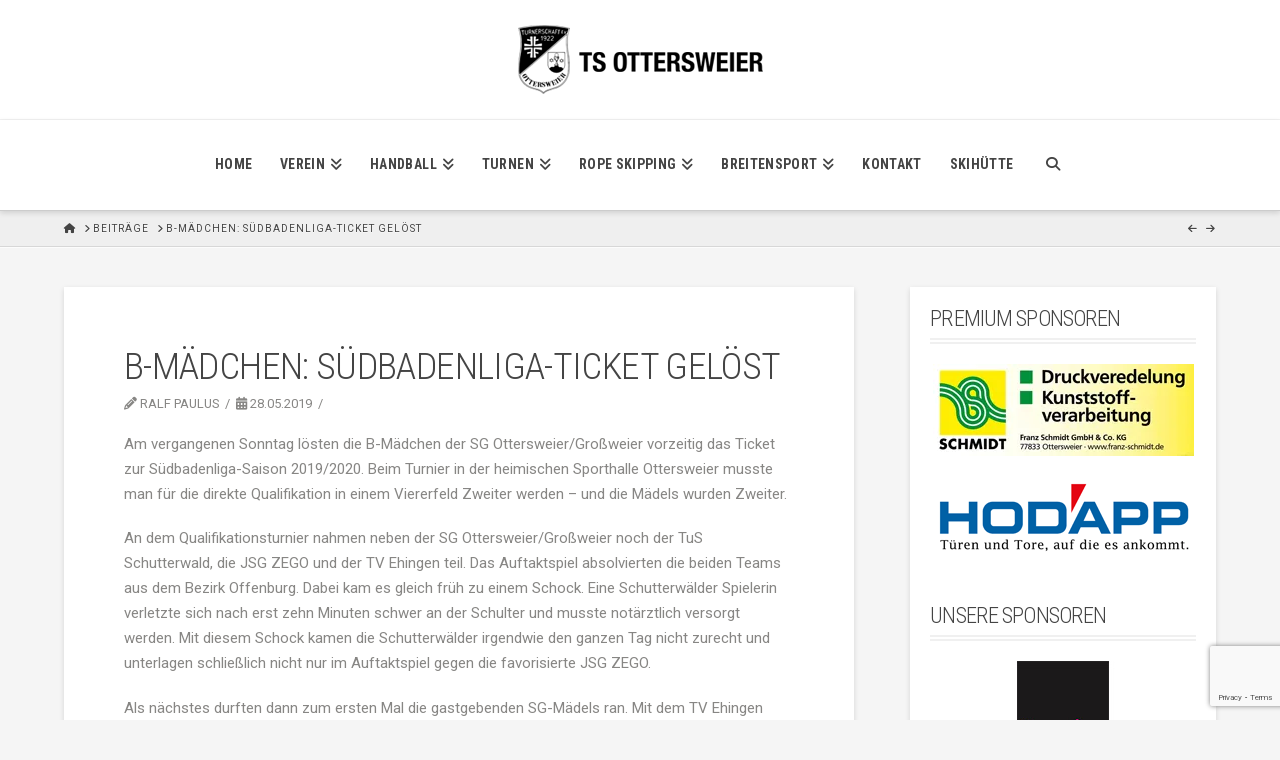

--- FILE ---
content_type: text/html; charset=UTF-8
request_url: https://ts-ottersweier.de/b-maedchen-suedbadenliga-ticket-geloest/
body_size: 25462
content:
<!DOCTYPE html>
<html class="no-js" lang="de">
<head>
<meta charset="UTF-8">
<meta name="viewport" content="width=device-width, initial-scale=1.0">
<link rel="pingback" href="https://ts-ottersweier.de/xmlrpc.php">
<title>B-Mädchen: Südbadenliga-Ticket gelöst | TS Ottersweier</title>

<!-- Recent Posts Widget With Thumbnails: inline CSS -->
<style type='text/css'>
.rpwwt-widget ul { list-style: outside none none; margin-left: 0; margin-right: 0; padding-left: 0; padding-right: 0; }
.rpwwt-widget ul li { overflow: hidden; margin: 0 0 1.5em; }
.rpwwt-widget ul li:last-child { margin: 0; }
.rpwwt-widget .screen-reader-text {border: 0; clip: rect(1px, 1px, 1px, 1px); -webkit-clip-path: inset(50%); clip-path: inset(50%); height: 1px; margin: -1px; overflow: hidden; padding: 0; position: absolute !important; width: 1px; word-wrap: normal !important; word-break: normal; }
.rpwwt-widget .screen-reader-text:focus {background-color: #f1f1f1; border-radius: 3px; box-shadow: 0 0 2px 2px rgba(0, 0, 0, 0.6); clip: auto !important; -webkit-clip-path: none; clip-path: none; color: #21759b; display: block; font-size: 0.875rem; font-weight: 700; height: auto; right: 5px; line-height: normal; padding: 15px 23px 14px; text-decoration: none; top: 5px; width: auto; z-index: 100000; }
.rpwwt-widget ul li img { display: inline; float: left; margin: .3em .75em .75em 0; }
#rpwwt-recent-posts-widget-with-thumbnails-5 img { max-width: 150px; width: 100%; height: auto; }
#rpwwt-recent-posts-widget-with-thumbnails-6 img { max-width: 150px; width: 100%; height: auto; }
#rpwwt-recent-posts-widget-with-thumbnails-7 img { max-width: 150px; width: 100%; height: auto; }
#rpwwt-recent-posts-widget-with-thumbnails-8 img { max-width: 75px; width: 100%; height: auto; }
#rpwwt-recent-posts-widget-with-thumbnails-9 img { max-width: 75px; width: 100%; height: auto; }
#rpwwt-recent-posts-widget-with-thumbnails-10 img { max-width: 75px; width: 100%; height: auto; }
#rpwwt-recent-posts-widget-with-thumbnails-11 img { max-width: 75px; width: 100%; height: auto; }
#rpwwt-recent-posts-widget-with-thumbnails-12 img { max-width: 75px; width: 100%; height: auto; }
#rpwwt-recent-posts-widget-with-thumbnails-13 img { max-width: 75px; width: 100%; height: auto; }
#rpwwt-recent-posts-widget-with-thumbnails-14 img { max-width: 75px; width: 100%; height: auto; }
#rpwwt-recent-posts-widget-with-thumbnails-15 img { max-width: 75px; width: 100%; height: auto; }
#rpwwt-recent-posts-widget-with-thumbnails-16 img { max-width: 75px; width: 100%; height: auto; }
#rpwwt-recent-posts-widget-with-thumbnails-17 img { max-width: 75px; width: 100%; height: auto; }
#rpwwt-recent-posts-widget-with-thumbnails-18 img { max-width: 75px; width: 100%; height: auto; }
#rpwwt-recent-posts-widget-with-thumbnails-21 img { max-width: 150px; width: 100%; height: auto; }
#rpwwt-recent-posts-widget-with-thumbnails-22 img { max-width: 75px; width: 100%; height: auto; }
</style>
<meta name='robots' content='max-image-preview:large' />
<link rel='dns-prefetch' href='//stats.wp.com' />
<link rel='preconnect' href='//i0.wp.com' />
<link rel='preconnect' href='//c0.wp.com' />
<link rel="alternate" type="application/rss+xml" title="TS Ottersweier &raquo; Feed" href="https://ts-ottersweier.de/feed/" />
<link rel="alternate" type="application/rss+xml" title="TS Ottersweier &raquo; Kommentar-Feed" href="https://ts-ottersweier.de/comments/feed/" />
<link rel="alternate" type="application/rss+xml" title="TS Ottersweier &raquo; Kommentar-Feed zu B-Mädchen: Südbadenliga-Ticket gelöst" href="https://ts-ottersweier.de/b-maedchen-suedbadenliga-ticket-geloest/feed/" />
<script type="text/javascript">
/* <![CDATA[ */
window._wpemojiSettings = {"baseUrl":"https:\/\/s.w.org\/images\/core\/emoji\/15.0.3\/72x72\/","ext":".png","svgUrl":"https:\/\/s.w.org\/images\/core\/emoji\/15.0.3\/svg\/","svgExt":".svg","source":{"concatemoji":"https:\/\/ts-ottersweier.de\/wp-includes\/js\/wp-emoji-release.min.js?ver=6.6.4"}};
/*! This file is auto-generated */
!function(i,n){var o,s,e;function c(e){try{var t={supportTests:e,timestamp:(new Date).valueOf()};sessionStorage.setItem(o,JSON.stringify(t))}catch(e){}}function p(e,t,n){e.clearRect(0,0,e.canvas.width,e.canvas.height),e.fillText(t,0,0);var t=new Uint32Array(e.getImageData(0,0,e.canvas.width,e.canvas.height).data),r=(e.clearRect(0,0,e.canvas.width,e.canvas.height),e.fillText(n,0,0),new Uint32Array(e.getImageData(0,0,e.canvas.width,e.canvas.height).data));return t.every(function(e,t){return e===r[t]})}function u(e,t,n){switch(t){case"flag":return n(e,"\ud83c\udff3\ufe0f\u200d\u26a7\ufe0f","\ud83c\udff3\ufe0f\u200b\u26a7\ufe0f")?!1:!n(e,"\ud83c\uddfa\ud83c\uddf3","\ud83c\uddfa\u200b\ud83c\uddf3")&&!n(e,"\ud83c\udff4\udb40\udc67\udb40\udc62\udb40\udc65\udb40\udc6e\udb40\udc67\udb40\udc7f","\ud83c\udff4\u200b\udb40\udc67\u200b\udb40\udc62\u200b\udb40\udc65\u200b\udb40\udc6e\u200b\udb40\udc67\u200b\udb40\udc7f");case"emoji":return!n(e,"\ud83d\udc26\u200d\u2b1b","\ud83d\udc26\u200b\u2b1b")}return!1}function f(e,t,n){var r="undefined"!=typeof WorkerGlobalScope&&self instanceof WorkerGlobalScope?new OffscreenCanvas(300,150):i.createElement("canvas"),a=r.getContext("2d",{willReadFrequently:!0}),o=(a.textBaseline="top",a.font="600 32px Arial",{});return e.forEach(function(e){o[e]=t(a,e,n)}),o}function t(e){var t=i.createElement("script");t.src=e,t.defer=!0,i.head.appendChild(t)}"undefined"!=typeof Promise&&(o="wpEmojiSettingsSupports",s=["flag","emoji"],n.supports={everything:!0,everythingExceptFlag:!0},e=new Promise(function(e){i.addEventListener("DOMContentLoaded",e,{once:!0})}),new Promise(function(t){var n=function(){try{var e=JSON.parse(sessionStorage.getItem(o));if("object"==typeof e&&"number"==typeof e.timestamp&&(new Date).valueOf()<e.timestamp+604800&&"object"==typeof e.supportTests)return e.supportTests}catch(e){}return null}();if(!n){if("undefined"!=typeof Worker&&"undefined"!=typeof OffscreenCanvas&&"undefined"!=typeof URL&&URL.createObjectURL&&"undefined"!=typeof Blob)try{var e="postMessage("+f.toString()+"("+[JSON.stringify(s),u.toString(),p.toString()].join(",")+"));",r=new Blob([e],{type:"text/javascript"}),a=new Worker(URL.createObjectURL(r),{name:"wpTestEmojiSupports"});return void(a.onmessage=function(e){c(n=e.data),a.terminate(),t(n)})}catch(e){}c(n=f(s,u,p))}t(n)}).then(function(e){for(var t in e)n.supports[t]=e[t],n.supports.everything=n.supports.everything&&n.supports[t],"flag"!==t&&(n.supports.everythingExceptFlag=n.supports.everythingExceptFlag&&n.supports[t]);n.supports.everythingExceptFlag=n.supports.everythingExceptFlag&&!n.supports.flag,n.DOMReady=!1,n.readyCallback=function(){n.DOMReady=!0}}).then(function(){return e}).then(function(){var e;n.supports.everything||(n.readyCallback(),(e=n.source||{}).concatemoji?t(e.concatemoji):e.wpemoji&&e.twemoji&&(t(e.twemoji),t(e.wpemoji)))}))}((window,document),window._wpemojiSettings);
/* ]]> */
</script>
<style id='wp-emoji-styles-inline-css' type='text/css'>

	img.wp-smiley, img.emoji {
		display: inline !important;
		border: none !important;
		box-shadow: none !important;
		height: 1em !important;
		width: 1em !important;
		margin: 0 0.07em !important;
		vertical-align: -0.1em !important;
		background: none !important;
		padding: 0 !important;
	}
</style>
<link rel='stylesheet' id='wp-block-library-css' href='https://c0.wp.com/c/6.6.4/wp-includes/css/dist/block-library/style.min.css' type='text/css' media='all' />
<style id='wp-block-library-theme-inline-css' type='text/css'>
.wp-block-audio :where(figcaption){color:#555;font-size:13px;text-align:center}.is-dark-theme .wp-block-audio :where(figcaption){color:#ffffffa6}.wp-block-audio{margin:0 0 1em}.wp-block-code{border:1px solid #ccc;border-radius:4px;font-family:Menlo,Consolas,monaco,monospace;padding:.8em 1em}.wp-block-embed :where(figcaption){color:#555;font-size:13px;text-align:center}.is-dark-theme .wp-block-embed :where(figcaption){color:#ffffffa6}.wp-block-embed{margin:0 0 1em}.blocks-gallery-caption{color:#555;font-size:13px;text-align:center}.is-dark-theme .blocks-gallery-caption{color:#ffffffa6}:root :where(.wp-block-image figcaption){color:#555;font-size:13px;text-align:center}.is-dark-theme :root :where(.wp-block-image figcaption){color:#ffffffa6}.wp-block-image{margin:0 0 1em}.wp-block-pullquote{border-bottom:4px solid;border-top:4px solid;color:currentColor;margin-bottom:1.75em}.wp-block-pullquote cite,.wp-block-pullquote footer,.wp-block-pullquote__citation{color:currentColor;font-size:.8125em;font-style:normal;text-transform:uppercase}.wp-block-quote{border-left:.25em solid;margin:0 0 1.75em;padding-left:1em}.wp-block-quote cite,.wp-block-quote footer{color:currentColor;font-size:.8125em;font-style:normal;position:relative}.wp-block-quote.has-text-align-right{border-left:none;border-right:.25em solid;padding-left:0;padding-right:1em}.wp-block-quote.has-text-align-center{border:none;padding-left:0}.wp-block-quote.is-large,.wp-block-quote.is-style-large,.wp-block-quote.is-style-plain{border:none}.wp-block-search .wp-block-search__label{font-weight:700}.wp-block-search__button{border:1px solid #ccc;padding:.375em .625em}:where(.wp-block-group.has-background){padding:1.25em 2.375em}.wp-block-separator.has-css-opacity{opacity:.4}.wp-block-separator{border:none;border-bottom:2px solid;margin-left:auto;margin-right:auto}.wp-block-separator.has-alpha-channel-opacity{opacity:1}.wp-block-separator:not(.is-style-wide):not(.is-style-dots){width:100px}.wp-block-separator.has-background:not(.is-style-dots){border-bottom:none;height:1px}.wp-block-separator.has-background:not(.is-style-wide):not(.is-style-dots){height:2px}.wp-block-table{margin:0 0 1em}.wp-block-table td,.wp-block-table th{word-break:normal}.wp-block-table :where(figcaption){color:#555;font-size:13px;text-align:center}.is-dark-theme .wp-block-table :where(figcaption){color:#ffffffa6}.wp-block-video :where(figcaption){color:#555;font-size:13px;text-align:center}.is-dark-theme .wp-block-video :where(figcaption){color:#ffffffa6}.wp-block-video{margin:0 0 1em}:root :where(.wp-block-template-part.has-background){margin-bottom:0;margin-top:0;padding:1.25em 2.375em}
</style>
<link rel='stylesheet' id='mediaelement-css' href='https://c0.wp.com/c/6.6.4/wp-includes/js/mediaelement/mediaelementplayer-legacy.min.css' type='text/css' media='all' />
<link rel='stylesheet' id='wp-mediaelement-css' href='https://c0.wp.com/c/6.6.4/wp-includes/js/mediaelement/wp-mediaelement.min.css' type='text/css' media='all' />
<style id='jetpack-sharing-buttons-style-inline-css' type='text/css'>
.jetpack-sharing-buttons__services-list{display:flex;flex-direction:row;flex-wrap:wrap;gap:0;list-style-type:none;margin:5px;padding:0}.jetpack-sharing-buttons__services-list.has-small-icon-size{font-size:12px}.jetpack-sharing-buttons__services-list.has-normal-icon-size{font-size:16px}.jetpack-sharing-buttons__services-list.has-large-icon-size{font-size:24px}.jetpack-sharing-buttons__services-list.has-huge-icon-size{font-size:36px}@media print{.jetpack-sharing-buttons__services-list{display:none!important}}.editor-styles-wrapper .wp-block-jetpack-sharing-buttons{gap:0;padding-inline-start:0}ul.jetpack-sharing-buttons__services-list.has-background{padding:1.25em 2.375em}
</style>
<style id='classic-theme-styles-inline-css' type='text/css'>
/*! This file is auto-generated */
.wp-block-button__link{color:#fff;background-color:#32373c;border-radius:9999px;box-shadow:none;text-decoration:none;padding:calc(.667em + 2px) calc(1.333em + 2px);font-size:1.125em}.wp-block-file__button{background:#32373c;color:#fff;text-decoration:none}
</style>
<style id='global-styles-inline-css' type='text/css'>
:root{--wp--preset--aspect-ratio--square: 1;--wp--preset--aspect-ratio--4-3: 4/3;--wp--preset--aspect-ratio--3-4: 3/4;--wp--preset--aspect-ratio--3-2: 3/2;--wp--preset--aspect-ratio--2-3: 2/3;--wp--preset--aspect-ratio--16-9: 16/9;--wp--preset--aspect-ratio--9-16: 9/16;--wp--preset--color--black: #000000;--wp--preset--color--cyan-bluish-gray: #abb8c3;--wp--preset--color--white: #ffffff;--wp--preset--color--pale-pink: #f78da7;--wp--preset--color--vivid-red: #cf2e2e;--wp--preset--color--luminous-vivid-orange: #ff6900;--wp--preset--color--luminous-vivid-amber: #fcb900;--wp--preset--color--light-green-cyan: #7bdcb5;--wp--preset--color--vivid-green-cyan: #00d084;--wp--preset--color--pale-cyan-blue: #8ed1fc;--wp--preset--color--vivid-cyan-blue: #0693e3;--wp--preset--color--vivid-purple: #9b51e0;--wp--preset--gradient--vivid-cyan-blue-to-vivid-purple: linear-gradient(135deg,rgba(6,147,227,1) 0%,rgb(155,81,224) 100%);--wp--preset--gradient--light-green-cyan-to-vivid-green-cyan: linear-gradient(135deg,rgb(122,220,180) 0%,rgb(0,208,130) 100%);--wp--preset--gradient--luminous-vivid-amber-to-luminous-vivid-orange: linear-gradient(135deg,rgba(252,185,0,1) 0%,rgba(255,105,0,1) 100%);--wp--preset--gradient--luminous-vivid-orange-to-vivid-red: linear-gradient(135deg,rgba(255,105,0,1) 0%,rgb(207,46,46) 100%);--wp--preset--gradient--very-light-gray-to-cyan-bluish-gray: linear-gradient(135deg,rgb(238,238,238) 0%,rgb(169,184,195) 100%);--wp--preset--gradient--cool-to-warm-spectrum: linear-gradient(135deg,rgb(74,234,220) 0%,rgb(151,120,209) 20%,rgb(207,42,186) 40%,rgb(238,44,130) 60%,rgb(251,105,98) 80%,rgb(254,248,76) 100%);--wp--preset--gradient--blush-light-purple: linear-gradient(135deg,rgb(255,206,236) 0%,rgb(152,150,240) 100%);--wp--preset--gradient--blush-bordeaux: linear-gradient(135deg,rgb(254,205,165) 0%,rgb(254,45,45) 50%,rgb(107,0,62) 100%);--wp--preset--gradient--luminous-dusk: linear-gradient(135deg,rgb(255,203,112) 0%,rgb(199,81,192) 50%,rgb(65,88,208) 100%);--wp--preset--gradient--pale-ocean: linear-gradient(135deg,rgb(255,245,203) 0%,rgb(182,227,212) 50%,rgb(51,167,181) 100%);--wp--preset--gradient--electric-grass: linear-gradient(135deg,rgb(202,248,128) 0%,rgb(113,206,126) 100%);--wp--preset--gradient--midnight: linear-gradient(135deg,rgb(2,3,129) 0%,rgb(40,116,252) 100%);--wp--preset--font-size--small: 13px;--wp--preset--font-size--medium: 20px;--wp--preset--font-size--large: 36px;--wp--preset--font-size--x-large: 42px;--wp--preset--spacing--20: 0.44rem;--wp--preset--spacing--30: 0.67rem;--wp--preset--spacing--40: 1rem;--wp--preset--spacing--50: 1.5rem;--wp--preset--spacing--60: 2.25rem;--wp--preset--spacing--70: 3.38rem;--wp--preset--spacing--80: 5.06rem;--wp--preset--shadow--natural: 6px 6px 9px rgba(0, 0, 0, 0.2);--wp--preset--shadow--deep: 12px 12px 50px rgba(0, 0, 0, 0.4);--wp--preset--shadow--sharp: 6px 6px 0px rgba(0, 0, 0, 0.2);--wp--preset--shadow--outlined: 6px 6px 0px -3px rgba(255, 255, 255, 1), 6px 6px rgba(0, 0, 0, 1);--wp--preset--shadow--crisp: 6px 6px 0px rgba(0, 0, 0, 1);}:where(.is-layout-flex){gap: 0.5em;}:where(.is-layout-grid){gap: 0.5em;}body .is-layout-flex{display: flex;}.is-layout-flex{flex-wrap: wrap;align-items: center;}.is-layout-flex > :is(*, div){margin: 0;}body .is-layout-grid{display: grid;}.is-layout-grid > :is(*, div){margin: 0;}:where(.wp-block-columns.is-layout-flex){gap: 2em;}:where(.wp-block-columns.is-layout-grid){gap: 2em;}:where(.wp-block-post-template.is-layout-flex){gap: 1.25em;}:where(.wp-block-post-template.is-layout-grid){gap: 1.25em;}.has-black-color{color: var(--wp--preset--color--black) !important;}.has-cyan-bluish-gray-color{color: var(--wp--preset--color--cyan-bluish-gray) !important;}.has-white-color{color: var(--wp--preset--color--white) !important;}.has-pale-pink-color{color: var(--wp--preset--color--pale-pink) !important;}.has-vivid-red-color{color: var(--wp--preset--color--vivid-red) !important;}.has-luminous-vivid-orange-color{color: var(--wp--preset--color--luminous-vivid-orange) !important;}.has-luminous-vivid-amber-color{color: var(--wp--preset--color--luminous-vivid-amber) !important;}.has-light-green-cyan-color{color: var(--wp--preset--color--light-green-cyan) !important;}.has-vivid-green-cyan-color{color: var(--wp--preset--color--vivid-green-cyan) !important;}.has-pale-cyan-blue-color{color: var(--wp--preset--color--pale-cyan-blue) !important;}.has-vivid-cyan-blue-color{color: var(--wp--preset--color--vivid-cyan-blue) !important;}.has-vivid-purple-color{color: var(--wp--preset--color--vivid-purple) !important;}.has-black-background-color{background-color: var(--wp--preset--color--black) !important;}.has-cyan-bluish-gray-background-color{background-color: var(--wp--preset--color--cyan-bluish-gray) !important;}.has-white-background-color{background-color: var(--wp--preset--color--white) !important;}.has-pale-pink-background-color{background-color: var(--wp--preset--color--pale-pink) !important;}.has-vivid-red-background-color{background-color: var(--wp--preset--color--vivid-red) !important;}.has-luminous-vivid-orange-background-color{background-color: var(--wp--preset--color--luminous-vivid-orange) !important;}.has-luminous-vivid-amber-background-color{background-color: var(--wp--preset--color--luminous-vivid-amber) !important;}.has-light-green-cyan-background-color{background-color: var(--wp--preset--color--light-green-cyan) !important;}.has-vivid-green-cyan-background-color{background-color: var(--wp--preset--color--vivid-green-cyan) !important;}.has-pale-cyan-blue-background-color{background-color: var(--wp--preset--color--pale-cyan-blue) !important;}.has-vivid-cyan-blue-background-color{background-color: var(--wp--preset--color--vivid-cyan-blue) !important;}.has-vivid-purple-background-color{background-color: var(--wp--preset--color--vivid-purple) !important;}.has-black-border-color{border-color: var(--wp--preset--color--black) !important;}.has-cyan-bluish-gray-border-color{border-color: var(--wp--preset--color--cyan-bluish-gray) !important;}.has-white-border-color{border-color: var(--wp--preset--color--white) !important;}.has-pale-pink-border-color{border-color: var(--wp--preset--color--pale-pink) !important;}.has-vivid-red-border-color{border-color: var(--wp--preset--color--vivid-red) !important;}.has-luminous-vivid-orange-border-color{border-color: var(--wp--preset--color--luminous-vivid-orange) !important;}.has-luminous-vivid-amber-border-color{border-color: var(--wp--preset--color--luminous-vivid-amber) !important;}.has-light-green-cyan-border-color{border-color: var(--wp--preset--color--light-green-cyan) !important;}.has-vivid-green-cyan-border-color{border-color: var(--wp--preset--color--vivid-green-cyan) !important;}.has-pale-cyan-blue-border-color{border-color: var(--wp--preset--color--pale-cyan-blue) !important;}.has-vivid-cyan-blue-border-color{border-color: var(--wp--preset--color--vivid-cyan-blue) !important;}.has-vivid-purple-border-color{border-color: var(--wp--preset--color--vivid-purple) !important;}.has-vivid-cyan-blue-to-vivid-purple-gradient-background{background: var(--wp--preset--gradient--vivid-cyan-blue-to-vivid-purple) !important;}.has-light-green-cyan-to-vivid-green-cyan-gradient-background{background: var(--wp--preset--gradient--light-green-cyan-to-vivid-green-cyan) !important;}.has-luminous-vivid-amber-to-luminous-vivid-orange-gradient-background{background: var(--wp--preset--gradient--luminous-vivid-amber-to-luminous-vivid-orange) !important;}.has-luminous-vivid-orange-to-vivid-red-gradient-background{background: var(--wp--preset--gradient--luminous-vivid-orange-to-vivid-red) !important;}.has-very-light-gray-to-cyan-bluish-gray-gradient-background{background: var(--wp--preset--gradient--very-light-gray-to-cyan-bluish-gray) !important;}.has-cool-to-warm-spectrum-gradient-background{background: var(--wp--preset--gradient--cool-to-warm-spectrum) !important;}.has-blush-light-purple-gradient-background{background: var(--wp--preset--gradient--blush-light-purple) !important;}.has-blush-bordeaux-gradient-background{background: var(--wp--preset--gradient--blush-bordeaux) !important;}.has-luminous-dusk-gradient-background{background: var(--wp--preset--gradient--luminous-dusk) !important;}.has-pale-ocean-gradient-background{background: var(--wp--preset--gradient--pale-ocean) !important;}.has-electric-grass-gradient-background{background: var(--wp--preset--gradient--electric-grass) !important;}.has-midnight-gradient-background{background: var(--wp--preset--gradient--midnight) !important;}.has-small-font-size{font-size: var(--wp--preset--font-size--small) !important;}.has-medium-font-size{font-size: var(--wp--preset--font-size--medium) !important;}.has-large-font-size{font-size: var(--wp--preset--font-size--large) !important;}.has-x-large-font-size{font-size: var(--wp--preset--font-size--x-large) !important;}
:where(.wp-block-post-template.is-layout-flex){gap: 1.25em;}:where(.wp-block-post-template.is-layout-grid){gap: 1.25em;}
:where(.wp-block-columns.is-layout-flex){gap: 2em;}:where(.wp-block-columns.is-layout-grid){gap: 2em;}
:root :where(.wp-block-pullquote){font-size: 1.5em;line-height: 1.6;}
</style>
<link rel='stylesheet' id='x-stack-css' href='https://ts-ottersweier.de/wp-content/themes/x/framework/dist/css/site/stacks/integrity-light.css?ver=10.5.9' type='text/css' media='all' />
<link rel='stylesheet' id='esg-plugin-settings-css' href='https://ts-ottersweier.de/wp-content/plugins/essential-grid/public/assets/css/settings.css?ver=3.1.2.2' type='text/css' media='all' />
<link rel='stylesheet' id='tp-fontello-css' href='https://ts-ottersweier.de/wp-content/plugins/essential-grid/public/assets/font/fontello/css/fontello.css?ver=3.1.2.2' type='text/css' media='all' />
<style id='cs-inline-css' type='text/css'>
@media (min-width:1200px){.x-hide-xl{display:none !important;}}@media (min-width:979px) and (max-width:1199px){.x-hide-lg{display:none !important;}}@media (min-width:767px) and (max-width:978px){.x-hide-md{display:none !important;}}@media (min-width:480px) and (max-width:766px){.x-hide-sm{display:none !important;}}@media (max-width:479px){.x-hide-xs{display:none !important;}} a,h1 a:hover,h2 a:hover,h3 a:hover,h4 a:hover,h5 a:hover,h6 a:hover,.x-breadcrumb-wrap a:hover,.widget ul li a:hover,.widget ol li a:hover,.widget.widget_text ul li a,.widget.widget_text ol li a,.widget_nav_menu .current-menu-item > a,.x-accordion-heading .x-accordion-toggle:hover,.x-comment-author a:hover,.x-comment-time:hover,.x-recent-posts a:hover .h-recent-posts{color:rgb(204,0,0);}a:hover,.widget.widget_text ul li a:hover,.widget.widget_text ol li a:hover,.x-twitter-widget ul li a:hover{color:rgb(153,0,0);}.rev_slider_wrapper,a.x-img-thumbnail:hover,.x-slider-container.below,.page-template-template-blank-3-php .x-slider-container.above,.page-template-template-blank-6-php .x-slider-container.above{border-color:rgb(204,0,0);}.entry-thumb:before,.x-pagination span.current,.woocommerce-pagination span[aria-current],.flex-direction-nav a,.flex-control-nav a:hover,.flex-control-nav a.flex-active,.mejs-time-current,.x-dropcap,.x-skill-bar .bar,.x-pricing-column.featured h2,.h-comments-title small,.x-entry-share .x-share:hover,.x-highlight,.x-recent-posts .x-recent-posts-img:after{background-color:rgb(204,0,0);}.x-nav-tabs > .active > a,.x-nav-tabs > .active > a:hover{box-shadow:inset 0 3px 0 0 rgb(204,0,0);}.x-main{width:calc(71% - 2.463055%);}.x-sidebar{width:calc(100% - 2.463055% - 71%);}.x-comment-author,.x-comment-time,.comment-form-author label,.comment-form-email label,.comment-form-url label,.comment-form-rating label,.comment-form-comment label,.widget_calendar #wp-calendar caption,.widget.widget_rss li .rsswidget{font-family:"Roboto Condensed",sans-serif;font-weight:300;text-transform:uppercase;}.p-landmark-sub,.p-meta,input,button,select,textarea{font-family:"Roboto",sans-serif;}.widget ul li a,.widget ol li a,.x-comment-time{color:rgb(135,134,132);}.widget_text ol li a,.widget_text ul li a{color:rgb(204,0,0);}.widget_text ol li a:hover,.widget_text ul li a:hover{color:rgb(153,0,0);}.comment-form-author label,.comment-form-email label,.comment-form-url label,.comment-form-rating label,.comment-form-comment label,.widget_calendar #wp-calendar th,.p-landmark-sub strong,.widget_tag_cloud .tagcloud a:hover,.widget_tag_cloud .tagcloud a:active,.entry-footer a:hover,.entry-footer a:active,.x-breadcrumbs .current,.x-comment-author,.x-comment-author a{color:rgb(68,68,68);}.widget_calendar #wp-calendar th{border-color:rgb(68,68,68);}.h-feature-headline span i{background-color:rgb(68,68,68);}@media (max-width:978.98px){}html{font-size:15px;}@media (min-width:479px){html{font-size:15px;}}@media (min-width:766px){html{font-size:15px;}}@media (min-width:978px){html{font-size:15px;}}@media (min-width:1199px){html{font-size:15px;}}body{font-style:normal;font-weight:400;color:rgb(135,134,132);background:rgb(243,243,243) url(//theme.co/x/demo/integrity/1/wp-content/uploads/sites/2/2013/06/bg-integrity-1.png) center top repeat;}.w-b{font-weight:400 !important;}h1,h2,h3,h4,h5,h6,.h1,.h2,.h3,.h4,.h5,.h6{font-family:"Roboto Condensed",sans-serif;font-style:normal;font-weight:300;text-transform:uppercase;}h1,.h1{letter-spacing:-0.017em;}h2,.h2{letter-spacing:-0.023em;}h3,.h3{letter-spacing:-0.029em;}h4,.h4{letter-spacing:-0.039em;}h5,.h5{letter-spacing:-0.044em;}h6,.h6{letter-spacing:-0.067em;}.w-h{font-weight:300 !important;}.x-container.width{width:90%;}.x-container.max{max-width:1200px;}.x-bar-content.x-container.width{flex-basis:90%;}.x-main.full{float:none;clear:both;display:block;width:auto;}@media (max-width:978.98px){.x-main.full,.x-main.left,.x-main.right,.x-sidebar.left,.x-sidebar.right{float:none;display:block;width:auto !important;}}.entry-header,.entry-content{font-size:1rem;}body,input,button,select,textarea{font-family:"Roboto",sans-serif;}h1,h2,h3,h4,h5,h6,.h1,.h2,.h3,.h4,.h5,.h6,h1 a,h2 a,h3 a,h4 a,h5 a,h6 a,.h1 a,.h2 a,.h3 a,.h4 a,.h5 a,.h6 a,blockquote{color:rgb(68,68,68);}.cfc-h-tx{color:rgb(68,68,68) !important;}.cfc-h-bd{border-color:rgb(68,68,68) !important;}.cfc-h-bg{background-color:rgb(68,68,68) !important;}.cfc-b-tx{color:rgb(135,134,132) !important;}.cfc-b-bd{border-color:rgb(135,134,132) !important;}.cfc-b-bg{background-color:rgb(135,134,132) !important;}.x-btn,.button,[type="submit"]{color:#fff;border-color:#ac1100;background-color:#cc0000;margin-bottom:0.25em;text-shadow:0 0.075em 0.075em rgba(0,0,0,0.5);box-shadow:0 0.25em 0 0 #a71000,0 4px 9px rgba(0,0,0,0.75);border-radius:0.25em;}.x-btn:hover,.button:hover,[type="submit"]:hover{color:#fff;border-color:rgb(153,0,0);background-color:#cc0000;margin-bottom:0.25em;text-shadow:0 0.075em 0.075em rgba(0,0,0,0.5);box-shadow:0 0.25em 0 0 #a71000,0 4px 9px rgba(0,0,0,0.75);}.x-btn.x-btn-real,.x-btn.x-btn-real:hover{margin-bottom:0.25em;text-shadow:0 0.075em 0.075em rgba(0,0,0,0.65);}.x-btn.x-btn-real{box-shadow:0 0.25em 0 0 #a71000,0 4px 9px rgba(0,0,0,0.75);}.x-btn.x-btn-real:hover{box-shadow:0 0.25em 0 0 #a71000,0 4px 9px rgba(0,0,0,0.75);}.x-btn.x-btn-flat,.x-btn.x-btn-flat:hover{margin-bottom:0;text-shadow:0 0.075em 0.075em rgba(0,0,0,0.65);box-shadow:none;}.x-btn.x-btn-transparent,.x-btn.x-btn-transparent:hover{margin-bottom:0;border-width:3px;text-shadow:none;text-transform:uppercase;background-color:transparent;box-shadow:none;}.x-topbar .p-info a:hover,.x-widgetbar .widget ul li a:hover{color:rgb(204,0,0);}.x-topbar .p-info,.x-topbar .p-info a,.x-navbar .desktop .x-nav > li > a,.x-navbar .desktop .sub-menu a,.x-navbar .mobile .x-nav li > a,.x-breadcrumb-wrap a,.x-breadcrumbs .delimiter{color:rgb(68,68,68);}.x-navbar .desktop .x-nav > li > a:hover,.x-navbar .desktop .x-nav > .x-active > a,.x-navbar .desktop .x-nav > .current-menu-item > a,.x-navbar .desktop .sub-menu a:hover,.x-navbar .desktop .sub-menu .x-active > a,.x-navbar .desktop .sub-menu .current-menu-item > a,.x-navbar .desktop .x-nav .x-megamenu > .sub-menu > li > a,.x-navbar .mobile .x-nav li > a:hover,.x-navbar .mobile .x-nav .x-active > a,.x-navbar .mobile .x-nav .current-menu-item > a{color:rgb(204,0,0);}.x-navbar .desktop .x-nav > li > a:hover,.x-navbar .desktop .x-nav > .x-active > a,.x-navbar .desktop .x-nav > .current-menu-item > a{box-shadow:inset 0 4px 0 0 rgb(204,0,0);}.x-navbar .desktop .x-nav > li > a{height:90px;padding-top:37px;}.x-navbar .desktop .x-nav > li ul{top:calc(90px - 15px);}@media (max-width:979px){}.x-navbar-inner{min-height:90px;}.x-logobar-inner{padding-top:15px;padding-bottom:15px;}.x-brand{font-family:"Roboto Condensed",sans-serif;font-size:38px;font-style:normal;font-weight:300;letter-spacing:-0.079em;text-transform:uppercase;color:#272727;}.x-brand:hover,.x-brand:focus{color:#272727;}.x-brand img{width:calc(px / 2);}.x-navbar .x-nav-wrap .x-nav > li > a{font-family:"Roboto Condensed",sans-serif;font-style:normal;font-weight:700;letter-spacing:0.025em;text-transform:uppercase;}.x-navbar .desktop .x-nav > li > a{font-size:14px;}.x-navbar .desktop .x-nav > li > a:not(.x-btn-navbar-woocommerce){padding-left:16px;padding-right:16px;}.x-navbar .desktop .x-nav > li > a > span{margin-right:-0.025em;}.x-btn-navbar{margin-top:14px;}.x-btn-navbar,.x-btn-navbar.collapsed{font-size:28px;}@media (max-width:979px){.x-widgetbar{left:0;right:0;}}.bg .mejs-container,.x-video .mejs-container{position:unset !important;} @font-face{font-family:'FontAwesomePro';font-style:normal;font-weight:900;font-display:block;src:url('https://ts-ottersweier.de/wp-content/plugins/cornerstone/assets/fonts/fa-solid-900.woff2?ver=6.7.2') format('woff2'),url('https://ts-ottersweier.de/wp-content/plugins/cornerstone/assets/fonts/fa-solid-900.ttf?ver=6.7.2') format('truetype');}[data-x-fa-pro-icon]{font-family:"FontAwesomePro" !important;}[data-x-fa-pro-icon]:before{content:attr(data-x-fa-pro-icon);}[data-x-icon],[data-x-icon-o],[data-x-icon-l],[data-x-icon-s],[data-x-icon-b],[data-x-icon-sr],[data-x-icon-ss],[data-x-icon-sl],[data-x-fa-pro-icon],[class*="cs-fa-"]{display:inline-flex;font-style:normal;font-weight:400;text-decoration:inherit;text-rendering:auto;-webkit-font-smoothing:antialiased;-moz-osx-font-smoothing:grayscale;}[data-x-icon].left,[data-x-icon-o].left,[data-x-icon-l].left,[data-x-icon-s].left,[data-x-icon-b].left,[data-x-icon-sr].left,[data-x-icon-ss].left,[data-x-icon-sl].left,[data-x-fa-pro-icon].left,[class*="cs-fa-"].left{margin-right:0.5em;}[data-x-icon].right,[data-x-icon-o].right,[data-x-icon-l].right,[data-x-icon-s].right,[data-x-icon-b].right,[data-x-icon-sr].right,[data-x-icon-ss].right,[data-x-icon-sl].right,[data-x-fa-pro-icon].right,[class*="cs-fa-"].right{margin-left:0.5em;}[data-x-icon]:before,[data-x-icon-o]:before,[data-x-icon-l]:before,[data-x-icon-s]:before,[data-x-icon-b]:before,[data-x-icon-sr]:before,[data-x-icon-ss]:before,[data-x-icon-sl]:before,[data-x-fa-pro-icon]:before,[class*="cs-fa-"]:before{line-height:1;}@font-face{font-family:'FontAwesome';font-style:normal;font-weight:900;font-display:block;src:url('https://ts-ottersweier.de/wp-content/plugins/cornerstone/assets/fonts/fa-solid-900.woff2?ver=6.7.2') format('woff2'),url('https://ts-ottersweier.de/wp-content/plugins/cornerstone/assets/fonts/fa-solid-900.ttf?ver=6.7.2') format('truetype');}[data-x-icon],[data-x-icon-s],[data-x-icon][class*="cs-fa-"]{font-family:"FontAwesome" !important;font-weight:900;}[data-x-icon]:before,[data-x-icon][class*="cs-fa-"]:before{content:attr(data-x-icon);}[data-x-icon-s]:before{content:attr(data-x-icon-s);}@font-face{font-family:'FontAwesomeRegular';font-style:normal;font-weight:400;font-display:block;src:url('https://ts-ottersweier.de/wp-content/plugins/cornerstone/assets/fonts/fa-regular-400.woff2?ver=6.7.2') format('woff2'),url('https://ts-ottersweier.de/wp-content/plugins/cornerstone/assets/fonts/fa-regular-400.ttf?ver=6.7.2') format('truetype');}@font-face{font-family:'FontAwesomePro';font-style:normal;font-weight:400;font-display:block;src:url('https://ts-ottersweier.de/wp-content/plugins/cornerstone/assets/fonts/fa-regular-400.woff2?ver=6.7.2') format('woff2'),url('https://ts-ottersweier.de/wp-content/plugins/cornerstone/assets/fonts/fa-regular-400.ttf?ver=6.7.2') format('truetype');}[data-x-icon-o]{font-family:"FontAwesomeRegular" !important;}[data-x-icon-o]:before{content:attr(data-x-icon-o);}@font-face{font-family:'FontAwesomeLight';font-style:normal;font-weight:300;font-display:block;src:url('https://ts-ottersweier.de/wp-content/plugins/cornerstone/assets/fonts/fa-light-300.woff2?ver=6.7.2') format('woff2'),url('https://ts-ottersweier.de/wp-content/plugins/cornerstone/assets/fonts/fa-light-300.ttf?ver=6.7.2') format('truetype');}@font-face{font-family:'FontAwesomePro';font-style:normal;font-weight:300;font-display:block;src:url('https://ts-ottersweier.de/wp-content/plugins/cornerstone/assets/fonts/fa-light-300.woff2?ver=6.7.2') format('woff2'),url('https://ts-ottersweier.de/wp-content/plugins/cornerstone/assets/fonts/fa-light-300.ttf?ver=6.7.2') format('truetype');}[data-x-icon-l]{font-family:"FontAwesomeLight" !important;font-weight:300;}[data-x-icon-l]:before{content:attr(data-x-icon-l);}@font-face{font-family:'FontAwesomeBrands';font-style:normal;font-weight:normal;font-display:block;src:url('https://ts-ottersweier.de/wp-content/plugins/cornerstone/assets/fonts/fa-brands-400.woff2?ver=6.7.2') format('woff2'),url('https://ts-ottersweier.de/wp-content/plugins/cornerstone/assets/fonts/fa-brands-400.ttf?ver=6.7.2') format('truetype');}[data-x-icon-b]{font-family:"FontAwesomeBrands" !important;}[data-x-icon-b]:before{content:attr(data-x-icon-b);}.widget.widget_rss li .rsswidget:before{content:"\f35d";padding-right:0.4em;font-family:"FontAwesome";}body{background:whitesmoke;overflow-wrap:break-word;word-wrap:break-word;-webkit-hyphens:auto;-ms-hyphens:auto;-moz-hyphens:auto;hyphens:auto;}.page_margin_top{margin-top:5px;}.x-brand {margin-top:10px;margin-bottom:10px;}.widget ul,.widget ol{border-radius:0px;}select,textarea,input[type="text"],input[type="password"],input[type="datetime"],input[type="datetime-local"],input[type="date"],input[type="month"],input[type="time"],input[type="week"],input[type="number"],input[type="email"],input[type="url"],input[type="search"],input[type="tel"],input[type="color"],.uneditable-input{border-radius:0px;}.entry-wrap{border-radius:0px;}.rev_slider_wrapper,a.x-img-thumbnail:hover,.x-slider-container.below,.page-template-template-blank-3-php .x-slider-container.above,.page-template-template-blank-6-php .x-slider-container.above{border:0 none;}.x-sidebar{background-color:#fff;box-shadow:0 0.15em 0.35em 0 rgba(0,0,0,0.133);display:block;padding:20px;}.x-sidebar right {padding-top:0px;}.x-sidebar right {padding-top:0px;}.hr-lines{height:6px;width:auto;display:block;margin-top:-2px;border-top:2px solid #f0f0f0;border-bottom:2px solid #f0f0f0;}.x-colophon.bottom .x-social-global a {font-size:32px;}.x-colophon.top{background-color:#cc0000;padding:4% 0 4%;}.x-colophon.top {display:none;}body.home .x-colophon.top {display:block !important;}.x-feature-list{counter-reset:xFeatureListNum;list-style:outside none none;margin:0 0 1.313em;padding:1px 0;}.x-feature-list .x-feature-box{counter-increment:xFeatureListNum;margin-bottom:0;}.x-feature-list li{list-style:outside none none;}.left-text{text-align:left;}.x-feature-box{margin:0 auto 1.313em;position:relative;}.x-feature-box-connector.full{height:100%;top:0.5em;}.x-feature-box-connector{display:block;margin:0 auto;position:absolute;width:0;z-index:1;}.visually-hidden,.screen-reader-text,.screen-reader-response,.bp-screen-reader-text{border:0 none;clip:rect(0px,0px,0px,0px);height:1px;margin:-1px;overflow:hidden;padding:0;position:absolute;width:1px;}.x-feature-list .x-feature-box.top-text > div{padding:0 0 1.313em;}.x-feature-box-graphic{display:inline-block;margin:0 0 10px;}.x-feature-box-graphic-outer,.x-feature-box-graphic-inner{position:relative;z-index:2;}.x-feature-box-graphic-inner{width:1em;}.x-feature-box-graphic-outer,.x-feature-box-graphic-inner{position:relative;z-index:2;}.x-feature-box-graphic i::before{display:block;font-size:0.395em;height:1em;left:0;line-height:1;margin-top:-0.5em;position:absolute;right:0;top:50%;}.x-feature-box-graphic i.circle,.x-feature-box-graphic img.circle{border-radius:100em;}.x-feature-box-graphic i{display:block;height:1em;position:relative;text-align:center;width:1em;}.desktop .sub-menu{border-radius:0px;}.x-alert-muted{background-color:#878684;color:#fff;border:1px solid rgba(0,0,0,0.075);border-radius:0;box-shadow:none;text-shadow:none;font-size:15px;}.x-alert-block{padding:0.786em 0.786em;}.x-alert .h-alert{font-size:155%;color:rgb(68,68,68);letter-spacing:-0.044em;font-family:"Roboto Condensed",sans-serif;font-style:normal;font-weight:300;text-transform:uppercase;}.trainer h6.h-alert:before{content:"\f0c0" !important;font-family:fontawesome;padding-right:5px;font-size:100%;}.zeiten h6.h-alert:before{content:"\f017" !important;font-family:fontawesome;padding-right:5px;font-size:100%;}.kontakt h6.h-alert:before{content:"\f086" !important;font-family:fontawesome;padding-right:5px;font-size:100%;}.wsp-pages-title {display:none;}li.x-nav-tabs-item a{cursor:pointer;}.x-accordion-heading .x-accordion-toggle{font-family:"Roboto","Helvetica Neue",Helvetica,Arial,sans-serif;font-weight:600;}.x-navbar .desktop .x-nav > li > a:not(.x-btn-navbar-woocommerce){padding-left:14px;padding-right:14px;}.envira-gallery-item{margin-top:1em !important;}.envira-album-title{color:#444444 !important;font-family:"Roboto Condensed" !important;font-weight:300 !important;text-transform:uppercase !important;padding-bottom:8px !important;padding-top:8px !important;margin-top:0px !important;}.envira-tags-filter-list{margin-left:0.8em !important;}.envira-tags-filter-list li.envira-tags-filter,.envira-tags-filter-list li.envira-tag-filter{border:1px solid rgba(0,0,0,0.15) !important;box-shadow:0 3px 5px 0 rgba(0,0,0,0.13) !important;margin-right:10px !important;padding:0.3em !important;}.platform_badges img{display:inline-block;max-width:200px;vertical-align:middle;width:49%;}.widget-title{font-size:150%;line-height:1;margin:0 0 0.5em;}#evcal_widget{border-top:6px double #f0f0f0;}#bfv-widget-footer{display:none !important;}.search-results .x-sidebar.right{display:none;}.search-results .x-main.left{width:100%;}.x-recent-posts .x-recent-posts-img::before{display:none;}.x-recent-posts .x-recent-posts-img{background:rgba(0,0,0,0) url("http://ts-ottersweier.de/wp-content/uploads/2016/12/Placeholder.png") no-repeat scroll center center / cover;background-color:transparent;background-size:contain !important;}.x-recent-posts a:hover{color:transparent !important;}.x-recent-posts a:hover img{opacity:.5;}.x-recent-posts .x-recent-posts-img::after{background-color:transparent;}.p-meta span:nth-child(3),.p-meta span:nth-child(4){display:none;}a:active{border:none !important;}a:visited{border:none !important;}#post-2839 .p-meta{display:none;}a:focus{outline:0px;}.rpwwt-widget ul li img{display:block !important;float:none !important;margin:.3em auto .75em auto;}.rpwwt-post-title{text-transform:uppercase !important;font-size:14px;}.rpwwt-widget ul li a{border-bottom:none !important;}.rpwwt-widget ul li{text-align:center;}.x-btn,.button{border-color:#ac1100 !important;}
</style>
<script type="text/javascript" src="https://c0.wp.com/c/6.6.4/wp-includes/js/jquery/jquery.min.js" id="jquery-core-js"></script>
<script type="text/javascript" src="https://c0.wp.com/c/6.6.4/wp-includes/js/jquery/jquery-migrate.min.js" id="jquery-migrate-js"></script>
<script type="text/javascript" data-jetpack-boost="ignore" src="//ts-ottersweier.de/wp-content/plugins/revslider/sr6/assets/js/rbtools.min.js?ver=6.7.37" async id="tp-tools-js"></script>
<script type="text/javascript" data-jetpack-boost="ignore" src="//ts-ottersweier.de/wp-content/plugins/revslider/sr6/assets/js/rs6.min.js?ver=6.7.37" async id="revmin-js"></script>
<script type="text/javascript" id="_tpt-js-before">
/* <![CDATA[ */
 window.ESG ??= {}; ESG.E ??= {}; ESG.E.site_url = 'https://ts-ottersweier.de'; ESG.E.plugin_url = 'https://ts-ottersweier.de/wp-content/plugins/essential-grid/'; ESG.E.tptools = true; ESG.E.waitTptFunc ??= []; ESG.F ??= {}; ESG.F.waitTpt = () => { if ( typeof jQuery==='undefined' || !window?._tpt?.regResource || !ESG?.E?.plugin_url || (!ESG.E.tptools && !window?.SR7?.E?.plugin_url) ) return setTimeout(ESG.F.waitTpt, 29); if (!window._tpt.gsap) window._tpt.regResource({id: 'tpgsap', url : ESG.E.tptools && ESG.E.plugin_url+'/public/assets/js/libs/tpgsap.js' || SR7.E.plugin_url + 'public/js/libs/tpgsap.js'}); _tpt.checkResources(['tpgsap']).then(() => { if (window.tpGS && !_tpt?.Back) { _tpt.eases = tpGS.eases; Object.keys(_tpt.eases).forEach((e) => {_tpt[e] === undefined && (_tpt[e] = tpGS[e])}); } ESG.E.waitTptFunc.forEach((f) => { typeof f === 'function' && f(); }); ESG.E.waitTptFunc = []; }); }
/* ]]> */
</script>
<script type="text/javascript" src="https://ts-ottersweier.de/wp-content/plugins/essential-grid/public/assets/js/libs/tptools.js?ver=6.7.5" id="_tpt-js" async="async" data-wp-strategy="async"></script>
<link rel="https://api.w.org/" href="https://ts-ottersweier.de/wp-json/" /><link rel="alternate" title="JSON" type="application/json" href="https://ts-ottersweier.de/wp-json/wp/v2/posts/10242" /><link rel="canonical" href="https://ts-ottersweier.de/b-maedchen-suedbadenliga-ticket-geloest/" />
<link rel='shortlink' href='https://ts-ottersweier.de/?p=10242' />
<link rel="alternate" title="oEmbed (JSON)" type="application/json+oembed" href="https://ts-ottersweier.de/wp-json/oembed/1.0/embed?url=https%3A%2F%2Fts-ottersweier.de%2Fb-maedchen-suedbadenliga-ticket-geloest%2F" />
<link rel="alternate" title="oEmbed (XML)" type="text/xml+oembed" href="https://ts-ottersweier.de/wp-json/oembed/1.0/embed?url=https%3A%2F%2Fts-ottersweier.de%2Fb-maedchen-suedbadenliga-ticket-geloest%2F&#038;format=xml" />

<!-- This site is using AdRotate v5.17.2 to display their advertisements - https://ajdg.solutions/ -->
<!-- AdRotate CSS -->
<style type="text/css" media="screen">
	.g { margin:0px; padding:0px; overflow:hidden; line-height:1; zoom:1; }
	.g img { height:auto; }
	.g-col { position:relative; float:left; }
	.g-col:first-child { margin-left: 0; }
	.g-col:last-child { margin-right: 0; }
	.g-1 { width:100%; max-width:216px; height:100%; max-height:96px; margin: 0 auto; }
	@media only screen and (max-width: 480px) {
		.g-col, .g-dyn, .g-single { width:100%; margin-left:0; margin-right:0; }
	}
</style>
<!-- /AdRotate CSS -->

	<style>img#wpstats{display:none}</style>
		<meta name="generator" content="Powered by Slider Revolution 6.7.37 - responsive, Mobile-Friendly Slider Plugin for WordPress with comfortable drag and drop interface." />
<link rel="icon" href="https://i0.wp.com/ts-ottersweier.de/wp-content/uploads/2016/09/cropped-TSO-Logo-Vorlage-FavIcon.png?fit=32%2C32&#038;ssl=1" sizes="32x32" />
<link rel="icon" href="https://i0.wp.com/ts-ottersweier.de/wp-content/uploads/2016/09/cropped-TSO-Logo-Vorlage-FavIcon.png?fit=192%2C192&#038;ssl=1" sizes="192x192" />
<link rel="apple-touch-icon" href="https://i0.wp.com/ts-ottersweier.de/wp-content/uploads/2016/09/cropped-TSO-Logo-Vorlage-FavIcon.png?fit=180%2C180&#038;ssl=1" />
<meta name="msapplication-TileImage" content="https://i0.wp.com/ts-ottersweier.de/wp-content/uploads/2016/09/cropped-TSO-Logo-Vorlage-FavIcon.png?fit=270%2C270&#038;ssl=1" />
<script data-jetpack-boost="ignore">function setREVStartSize(e){
			//window.requestAnimationFrame(function() {
				window.RSIW = window.RSIW===undefined ? window.innerWidth : window.RSIW;
				window.RSIH = window.RSIH===undefined ? window.innerHeight : window.RSIH;
				try {
					var pw = document.getElementById(e.c).parentNode.offsetWidth,
						newh;
					pw = pw===0 || isNaN(pw) || (e.l=="fullwidth" || e.layout=="fullwidth") ? window.RSIW : pw;
					e.tabw = e.tabw===undefined ? 0 : parseInt(e.tabw);
					e.thumbw = e.thumbw===undefined ? 0 : parseInt(e.thumbw);
					e.tabh = e.tabh===undefined ? 0 : parseInt(e.tabh);
					e.thumbh = e.thumbh===undefined ? 0 : parseInt(e.thumbh);
					e.tabhide = e.tabhide===undefined ? 0 : parseInt(e.tabhide);
					e.thumbhide = e.thumbhide===undefined ? 0 : parseInt(e.thumbhide);
					e.mh = e.mh===undefined || e.mh=="" || e.mh==="auto" ? 0 : parseInt(e.mh,0);
					if(e.layout==="fullscreen" || e.l==="fullscreen")
						newh = Math.max(e.mh,window.RSIH);
					else{
						e.gw = Array.isArray(e.gw) ? e.gw : [e.gw];
						for (var i in e.rl) if (e.gw[i]===undefined || e.gw[i]===0) e.gw[i] = e.gw[i-1];
						e.gh = e.el===undefined || e.el==="" || (Array.isArray(e.el) && e.el.length==0)? e.gh : e.el;
						e.gh = Array.isArray(e.gh) ? e.gh : [e.gh];
						for (var i in e.rl) if (e.gh[i]===undefined || e.gh[i]===0) e.gh[i] = e.gh[i-1];
											
						var nl = new Array(e.rl.length),
							ix = 0,
							sl;
						e.tabw = e.tabhide>=pw ? 0 : e.tabw;
						e.thumbw = e.thumbhide>=pw ? 0 : e.thumbw;
						e.tabh = e.tabhide>=pw ? 0 : e.tabh;
						e.thumbh = e.thumbhide>=pw ? 0 : e.thumbh;
						for (var i in e.rl) nl[i] = e.rl[i]<window.RSIW ? 0 : e.rl[i];
						sl = nl[0];
						for (var i in nl) if (sl>nl[i] && nl[i]>0) { sl = nl[i]; ix=i;}
						var m = pw>(e.gw[ix]+e.tabw+e.thumbw) ? 1 : (pw-(e.tabw+e.thumbw)) / (e.gw[ix]);
						newh =  (e.gh[ix] * m) + (e.tabh + e.thumbh);
					}
					var el = document.getElementById(e.c);
					if (el!==null && el) el.style.height = newh+"px";
					el = document.getElementById(e.c+"_wrapper");
					if (el!==null && el) {
						el.style.height = newh+"px";
						el.style.display = "block";
					}
				} catch(e){
					console.log("Failure at Presize of Slider:" + e)
				}
			//});
		  };</script>
		<style type="text/css" id="wp-custom-css">
			#recent-posts-widget-with-thumbnails-9, #recent-posts-widget-with-thumbnails-16, #recent-posts-widget-with-thumbnails-17, #recent-posts-widget-with-thumbnails-11, #recent-posts-widget-with-thumbnails-10, #recent-posts-widget-with-thumbnails-15, #recent-posts-widget-with-thumbnails-12 {
	margin-top: 0px !important;
}
		</style>
		<style id="tco-content-dock-generated-css" type="text/css">

      /* Base Styles
      // -------- */

      .visually-hidden {
        overflow: hidden;
        position: absolute;
        width: 1px;
        height: 1px;
        margin: -1px;
        border: 0;
        padding: 0;
        clip: rect(0 0 0 0);
      }

      .visually-hidden.focusable:active,
      .visually-hidden.focusable:focus {
        clip: auto;
        height: auto;
        margin: 0;
        overflow: visible;
        position: static;
        width: auto;
      }

      .tco-content-dock {
        position: fixed;
        bottom: 0;
        ;
        border-bottom: 0;
        padding: 30px;
        background-color: ;
        z-index: 1050;
        -webkit-transition: all 0.5s ease;
                transition: all 0.5s ease;
        -webkit-transform: translate3d(0, 0, 0);
            -ms-transform: translate3d(0, 0, 0);
                transform: translate3d(0, 0, 0);
              }


      /* Headings
      // ----- */

      .tco-content-dock h1,
      .tco-content-dock h2,
      .tco-content-dock h3,
      .tco-content-dock h4,
      .tco-content-dock h5,
      .tco-content-dock h6 {
        color:  !important;
      }


      /* Links
      // -- */

      .tco-content-dock :not(.tco-recent-posts) a:not(.tco-btn) {
        color:  !important;
      }

      .tco-content-dock :not(.tco-recent-posts) a:not(.tco-btn):hover {
        color:  !important;
      }


      /* Widget Styles
      // ---------- */

      .tco-content-dock .widget {
        text-shadow: none;
        color:  !important;
      }

      .tco-content-dock .widget:before {
        display: none;
      }

      .tco-content-dock .h-widget {
        margin: 0 0 0.5em;
        font-size: 1.65em;
        line-height: 1.2;
      }


      /* Close
      // -- */

      .tco-close-content-dock {
        position: absolute;
        top: 10px;
        right: 10px;
        font-size: 12px;
        line-height: 1;
        text-decoration: none;
      }

      .tco-close-content-dock span {
        color:  !important;
        -webkit-transition: color 0.3s ease;
                transition: color 0.3s ease;
      }

      .tco-close-content-dock:hover span {
        color:  !important;
      }

      .tco-content-dock {
        border: none;
      }

      a.tco-close-content-dock span[data-content]::before {
        content: "\2716" !important;
      }


      /* Responsive
      // ------- */

      @media (max-width: 767px) {
        .tco-content-dock {
          display: none;
        }
      }

</style>
  <link rel="stylesheet" href="//fonts.googleapis.com/css?family=Roboto:400,400i,700,700i%7CRoboto+Condensed:300,700&#038;subset=latin,latin-ext&#038;display=auto" type="text/css" media="all" crossorigin="anonymous" data-x-google-fonts/></head>
<body class="post-template-default single single-post postid-10242 single-format-standard x-integrity x-integrity-light x-full-width-layout-active x-content-sidebar-active x-navbar-static-active cornerstone-v7_7_4 x-v10_5_9">

  
  
  <div id="x-root" class="x-root">

    
    <div id="top" class="site">

    <header class="masthead masthead-stacked" role="banner">


  <div class="x-logobar">
    <div class="x-logobar-inner">
      <div class="x-container max width">
        
<a href="https://ts-ottersweier.de/" class="x-brand img">
  <img src="//i0.wp.com/ts-ottersweier.de/wp-content/uploads/2024/05/tso_websitelogo.png?fit=245%2C69&ssl=1" alt="TS Ottersweier"></a>
      </div>
    </div>
  </div>

  <div class="x-navbar-wrap">
    <div class="x-navbar">
      <div class="x-navbar-inner">
        <div class="x-container max width">
          
<a href="#" id="x-btn-navbar" class="x-btn-navbar collapsed" data-x-toggle="collapse-b" data-x-toggleable="x-nav-wrap-mobile" aria-expanded="false" aria-controls="x-nav-wrap-mobile" role="button">
  <i class='x-framework-icon x-icon-bars' data-x-icon-s='&#xf0c9;' aria-hidden=true></i>  <span class="visually-hidden">Navigation</span>
</a>

<nav class="x-nav-wrap desktop" role="navigation">
  <ul id="menu-hauptmenue" class="x-nav"><li id="menu-item-9452" class="menu-item menu-item-type-post_type menu-item-object-page menu-item-home menu-item-9452"><a href="https://ts-ottersweier.de/"><span>Home<i class="x-icon x-framework-icon x-framework-icon-menu" aria-hidden="true" data-x-icon-s="&#xf103;"></i></span></a></li>
<li id="menu-item-9453" class="menu-item menu-item-type-post_type menu-item-object-page menu-item-has-children menu-item-9453"><a href="https://ts-ottersweier.de/verein/"><span>Verein<i class="x-icon x-framework-icon x-framework-icon-menu" aria-hidden="true" data-x-icon-s="&#xf103;"></i></span></a>
<ul class="sub-menu">
	<li id="menu-item-15035" class="menu-item menu-item-type-custom menu-item-object-custom menu-item-15035"><a href="https://tso100.ts-ottersweier.de/"><span>Sportgala 100 Jahre<i class="x-icon x-framework-icon x-framework-icon-menu" aria-hidden="true" data-x-icon-s="&#xf103;"></i></span></a></li>
	<li id="menu-item-9454" class="menu-item menu-item-type-post_type menu-item-object-page menu-item-9454"><a href="https://ts-ottersweier.de/verein/vorstand/"><span>Vorstand<i class="x-icon x-framework-icon x-framework-icon-menu" aria-hidden="true" data-x-icon-s="&#xf103;"></i></span></a></li>
	<li id="menu-item-9455" class="menu-item menu-item-type-post_type menu-item-object-page menu-item-9455"><a href="https://ts-ottersweier.de/verein/mitgliedschaft/"><span>Mitgliedschaft<i class="x-icon x-framework-icon x-framework-icon-menu" aria-hidden="true" data-x-icon-s="&#xf103;"></i></span></a></li>
	<li id="menu-item-9521" class="menu-item menu-item-type-post_type menu-item-object-page menu-item-9521"><a href="https://ts-ottersweier.de/verein/satzung/"><span>Satzung<i class="x-icon x-framework-icon x-framework-icon-menu" aria-hidden="true" data-x-icon-s="&#xf103;"></i></span></a></li>
	<li id="menu-item-9456" class="menu-item menu-item-type-post_type menu-item-object-page menu-item-9456"><a href="https://ts-ottersweier.de/verein/geschichte/"><span>Geschichte<i class="x-icon x-framework-icon x-framework-icon-menu" aria-hidden="true" data-x-icon-s="&#xf103;"></i></span></a></li>
</ul>
</li>
<li id="menu-item-10402" class="menu-item menu-item-type-post_type menu-item-object-page menu-item-has-children menu-item-10402"><a href="https://ts-ottersweier.de/handball/"><span>Handball<i class="x-icon x-framework-icon x-framework-icon-menu" aria-hidden="true" data-x-icon-s="&#xf103;"></i></span></a>
<ul class="sub-menu">
	<li id="menu-item-10408" class="menu-item menu-item-type-post_type menu-item-object-page menu-item-10408"><a href="https://ts-ottersweier.de/handball/maenner-1/"><span>Männer 1<i class="x-icon x-framework-icon x-framework-icon-menu" aria-hidden="true" data-x-icon-s="&#xf103;"></i></span></a></li>
	<li id="menu-item-10409" class="menu-item menu-item-type-post_type menu-item-object-page menu-item-10409"><a href="https://ts-ottersweier.de/handball/maenner-2/"><span>Männer 2<i class="x-icon x-framework-icon x-framework-icon-menu" aria-hidden="true" data-x-icon-s="&#xf103;"></i></span></a></li>
	<li id="menu-item-10410" class="menu-item menu-item-type-post_type menu-item-object-page menu-item-10410"><a href="https://ts-ottersweier.de/handball/maenner-3/"><span>Männer 3<i class="x-icon x-framework-icon x-framework-icon-menu" aria-hidden="true" data-x-icon-s="&#xf103;"></i></span></a></li>
	<li id="menu-item-14314" class="menu-item menu-item-type-post_type menu-item-object-page menu-item-14314"><a href="https://ts-ottersweier.de/handball/maenner-4/"><span>Männer 4<i class="x-icon x-framework-icon x-framework-icon-menu" aria-hidden="true" data-x-icon-s="&#xf103;"></i></span></a></li>
	<li id="menu-item-10411" class="menu-item menu-item-type-post_type menu-item-object-page menu-item-10411"><a href="https://ts-ottersweier.de/handball/frauen-1/"><span>Frauen 1<i class="x-icon x-framework-icon x-framework-icon-menu" aria-hidden="true" data-x-icon-s="&#xf103;"></i></span></a></li>
	<li id="menu-item-10412" class="menu-item menu-item-type-post_type menu-item-object-page menu-item-10412"><a href="https://ts-ottersweier.de/handball/frauen-2/"><span>Frauen 2<i class="x-icon x-framework-icon x-framework-icon-menu" aria-hidden="true" data-x-icon-s="&#xf103;"></i></span></a></li>
	<li id="menu-item-14315" class="menu-item menu-item-type-post_type menu-item-object-page menu-item-14315"><a href="https://ts-ottersweier.de/handball/frauen-3/"><span>Frauen 3<i class="x-icon x-framework-icon x-framework-icon-menu" aria-hidden="true" data-x-icon-s="&#xf103;"></i></span></a></li>
	<li id="menu-item-10418" class="menu-item menu-item-type-custom menu-item-object-custom menu-item-has-children menu-item-10418"><a href="#holder"><span>Jugendhandballakademie<i class="x-icon x-framework-icon x-framework-icon-menu" aria-hidden="true" data-x-icon-s="&#xf103;"></i></span></a>
	<ul class="sub-menu">
		<li id="menu-item-10947" class="menu-item menu-item-type-post_type menu-item-object-page menu-item-10947"><a href="https://ts-ottersweier.de/handball/jha-jugend-a/"><span>SG JHA Jugend A<i class="x-icon x-framework-icon x-framework-icon-menu" aria-hidden="true" data-x-icon-s="&#xf103;"></i></span></a></li>
		<li id="menu-item-10405" class="menu-item menu-item-type-post_type menu-item-object-page menu-item-10405"><a href="https://ts-ottersweier.de/handball/jha-jugend-b/"><span>SG JHA Jugend B<i class="x-icon x-framework-icon x-framework-icon-menu" aria-hidden="true" data-x-icon-s="&#xf103;"></i></span></a></li>
		<li id="menu-item-10406" class="menu-item menu-item-type-post_type menu-item-object-page menu-item-10406"><a href="https://ts-ottersweier.de/handball/jha-jugend-c/"><span>SG JHA Jugend C<i class="x-icon x-framework-icon x-framework-icon-menu" aria-hidden="true" data-x-icon-s="&#xf103;"></i></span></a></li>
		<li id="menu-item-10407" class="menu-item menu-item-type-post_type menu-item-object-page menu-item-10407"><a href="https://ts-ottersweier.de/handball/jha-jugend-d/"><span>SG JHA Jugend D<i class="x-icon x-framework-icon x-framework-icon-menu" aria-hidden="true" data-x-icon-s="&#xf103;"></i></span></a></li>
		<li id="menu-item-10425" class="menu-item menu-item-type-post_type menu-item-object-page menu-item-10425"><a href="https://ts-ottersweier.de/handball/jha-jugend-e/"><span>SG JHA Jugend E<i class="x-icon x-framework-icon x-framework-icon-menu" aria-hidden="true" data-x-icon-s="&#xf103;"></i></span></a></li>
		<li id="menu-item-10430" class="menu-item menu-item-type-post_type menu-item-object-page menu-item-10430"><a href="https://ts-ottersweier.de/handball/jha-jugend-f/"><span>SG JHA Jugend F<i class="x-icon x-framework-icon x-framework-icon-menu" aria-hidden="true" data-x-icon-s="&#xf103;"></i></span></a></li>
		<li id="menu-item-10424" class="menu-item menu-item-type-post_type menu-item-object-page menu-item-10424"><a href="https://ts-ottersweier.de/handball/c-maedchen/"><span>SG JHA Mädchen C<i class="x-icon x-framework-icon x-framework-icon-menu" aria-hidden="true" data-x-icon-s="&#xf103;"></i></span></a></li>
		<li id="menu-item-10438" class="menu-item menu-item-type-post_type menu-item-object-page menu-item-10438"><a href="https://ts-ottersweier.de/handball/a-maedchen/"><span>SG JHA Mädchen A<i class="x-icon x-framework-icon x-framework-icon-menu" aria-hidden="true" data-x-icon-s="&#xf103;"></i></span></a></li>
		<li id="menu-item-10423" class="menu-item menu-item-type-post_type menu-item-object-page menu-item-10423"><a href="https://ts-ottersweier.de/handball/d-maedchen/"><span>SG JHA Mädchen D<i class="x-icon x-framework-icon x-framework-icon-menu" aria-hidden="true" data-x-icon-s="&#xf103;"></i></span></a></li>
		<li id="menu-item-10429" class="menu-item menu-item-type-post_type menu-item-object-page menu-item-10429"><a href="https://ts-ottersweier.de/handball/b-maedchen/"><span>SG JHA Mädchen B<i class="x-icon x-framework-icon x-framework-icon-menu" aria-hidden="true" data-x-icon-s="&#xf103;"></i></span></a></li>
		<li id="menu-item-10422" class="menu-item menu-item-type-post_type menu-item-object-page menu-item-10422"><a href="https://ts-ottersweier.de/handball/e-maedchen/"><span>SG JHA Mädchen E<i class="x-icon x-framework-icon x-framework-icon-menu" aria-hidden="true" data-x-icon-s="&#xf103;"></i></span></a></li>
	</ul>
</li>
	<li id="menu-item-10414" class="menu-item menu-item-type-post_type menu-item-object-page menu-item-10414"><a href="https://ts-ottersweier.de/handball/frauen-freizeitgruppe/"><span>Frauen Freizeitgruppe<i class="x-icon x-framework-icon x-framework-icon-menu" aria-hidden="true" data-x-icon-s="&#xf103;"></i></span></a></li>
	<li id="menu-item-10420" class="menu-item menu-item-type-custom menu-item-object-custom menu-item-has-children menu-item-10420"><a href="#holder"><span>Jugend<i class="x-icon x-framework-icon x-framework-icon-menu" aria-hidden="true" data-x-icon-s="&#xf103;"></i></span></a>
	<ul class="sub-menu">
		<li id="menu-item-10421" class="menu-item menu-item-type-post_type menu-item-object-page menu-item-10421"><a href="https://ts-ottersweier.de/handball/minis/"><span>Minis<i class="x-icon x-framework-icon x-framework-icon-menu" aria-hidden="true" data-x-icon-s="&#xf103;"></i></span></a></li>
		<li id="menu-item-15814" class="menu-item menu-item-type-post_type menu-item-object-page menu-item-15814"><a href="https://ts-ottersweier.de/handball/super-minis-2024-2025/"><span>Super-Minis<i class="x-icon x-framework-icon x-framework-icon-menu" aria-hidden="true" data-x-icon-s="&#xf103;"></i></span></a></li>
	</ul>
</li>
	<li id="menu-item-10433" class="menu-item menu-item-type-post_type menu-item-object-page menu-item-10433"><a href="https://ts-ottersweier.de/handball/schiedsrichter/"><span>Schiedsrichter*innen<i class="x-icon x-framework-icon x-framework-icon-menu" aria-hidden="true" data-x-icon-s="&#xf103;"></i></span></a></li>
	<li id="menu-item-19225" class="menu-item menu-item-type-post_type menu-item-object-page menu-item-19225"><a href="https://ts-ottersweier.de/handball/100-jahre-handball/"><span>100 Jahre Handball<i class="x-icon x-framework-icon x-framework-icon-menu" aria-hidden="true" data-x-icon-s="&#xf103;"></i></span></a></li>
	<li id="menu-item-10432" class="menu-item menu-item-type-post_type menu-item-object-page menu-item-10432"><a href="https://ts-ottersweier.de/handball/sponsoring/"><span>Sponsoring<i class="x-icon x-framework-icon x-framework-icon-menu" aria-hidden="true" data-x-icon-s="&#xf103;"></i></span></a></li>
	<li id="menu-item-10403" class="menu-item menu-item-type-post_type menu-item-object-page menu-item-10403"><a href="https://ts-ottersweier.de/handball/bildergalerie/"><span>Bildergalerie<i class="x-icon x-framework-icon x-framework-icon-menu" aria-hidden="true" data-x-icon-s="&#xf103;"></i></span></a></li>
	<li id="menu-item-10404" class="menu-item menu-item-type-post_type menu-item-object-page menu-item-10404"><a href="https://ts-ottersweier.de/handball/bildergalerie-archiv/"><span>Bildergalerie – Archiv<i class="x-icon x-framework-icon x-framework-icon-menu" aria-hidden="true" data-x-icon-s="&#xf103;"></i></span></a></li>
	<li id="menu-item-10431" class="menu-item menu-item-type-post_type menu-item-object-page menu-item-10431"><a href="https://ts-ottersweier.de/handball/links/"><span>Links<i class="x-icon x-framework-icon x-framework-icon-menu" aria-hidden="true" data-x-icon-s="&#xf103;"></i></span></a></li>
</ul>
</li>
<li id="menu-item-10436" class="menu-item menu-item-type-post_type menu-item-object-page menu-item-has-children menu-item-10436"><a href="https://ts-ottersweier.de/turnen/"><span>Turnen<i class="x-icon x-framework-icon x-framework-icon-menu" aria-hidden="true" data-x-icon-s="&#xf103;"></i></span></a>
<ul class="sub-menu">
	<li id="menu-item-10439" class="menu-item menu-item-type-post_type menu-item-object-page menu-item-10439"><a href="https://ts-ottersweier.de/turnen/allgemeines-turnen/"><span>Allgemeines Turnen<i class="x-icon x-framework-icon x-framework-icon-menu" aria-hidden="true" data-x-icon-s="&#xf103;"></i></span></a></li>
	<li id="menu-item-10437" class="menu-item menu-item-type-post_type menu-item-object-page menu-item-10437"><a href="https://ts-ottersweier.de/turnen/geraetturnen/"><span>Gerätturnen<i class="x-icon x-framework-icon x-framework-icon-menu" aria-hidden="true" data-x-icon-s="&#xf103;"></i></span></a></li>
</ul>
</li>
<li id="menu-item-10435" class="menu-item menu-item-type-post_type menu-item-object-page menu-item-has-children menu-item-10435"><a href="https://ts-ottersweier.de/rope-skipping/"><span>Rope Skipping<i class="x-icon x-framework-icon x-framework-icon-menu" aria-hidden="true" data-x-icon-s="&#xf103;"></i></span></a>
<ul class="sub-menu">
	<li id="menu-item-17903" class="menu-item menu-item-type-post_type menu-item-object-page menu-item-17903"><a href="https://ts-ottersweier.de/rope-skipping-news/"><span>News<i class="x-icon x-framework-icon x-framework-icon-menu" aria-hidden="true" data-x-icon-s="&#xf103;"></i></span></a></li>
	<li id="menu-item-10453" class="menu-item menu-item-type-post_type menu-item-object-page menu-item-10453"><a href="https://ts-ottersweier.de/rope-skipping/bildergalerie/"><span>Bildergalerie<i class="x-icon x-framework-icon x-framework-icon-menu" aria-hidden="true" data-x-icon-s="&#xf103;"></i></span></a></li>
</ul>
</li>
<li id="menu-item-10441" class="menu-item menu-item-type-post_type menu-item-object-page menu-item-has-children menu-item-10441"><a href="https://ts-ottersweier.de/breitensport/"><span>Breitensport<i class="x-icon x-framework-icon x-framework-icon-menu" aria-hidden="true" data-x-icon-s="&#xf103;"></i></span></a>
<ul class="sub-menu">
	<li id="menu-item-10448" class="menu-item menu-item-type-post_type menu-item-object-page menu-item-10448"><a href="https://ts-ottersweier.de/breitensport/funktionelle-gymnastik/"><span>Funktionelle Gymnastik<i class="x-icon x-framework-icon x-framework-icon-menu" aria-hidden="true" data-x-icon-s="&#xf103;"></i></span></a></li>
	<li id="menu-item-10447" class="menu-item menu-item-type-post_type menu-item-object-page menu-item-10447"><a href="https://ts-ottersweier.de/breitensport/fitnesstraining-frauen/"><span>Fitnesstraining Frauen<i class="x-icon x-framework-icon x-framework-icon-menu" aria-hidden="true" data-x-icon-s="&#xf103;"></i></span></a></li>
	<li id="menu-item-10449" class="menu-item menu-item-type-post_type menu-item-object-page menu-item-10449"><a href="https://ts-ottersweier.de/breitensport/maenner-fitness-2/"><span>Männer Fitness<i class="x-icon x-framework-icon x-framework-icon-menu" aria-hidden="true" data-x-icon-s="&#xf103;"></i></span></a></li>
	<li id="menu-item-10446" class="menu-item menu-item-type-post_type menu-item-object-page menu-item-10446"><a href="https://ts-ottersweier.de/breitensport/yoga-am-morgen/"><span>Yoga am Morgen<i class="x-icon x-framework-icon x-framework-icon-menu" aria-hidden="true" data-x-icon-s="&#xf103;"></i></span></a></li>
	<li id="menu-item-15428" class="menu-item menu-item-type-post_type menu-item-object-page menu-item-15428"><a href="https://ts-ottersweier.de/breitensport/yoga-am-feierabend/"><span>Yoga am Feierabend<i class="x-icon x-framework-icon x-framework-icon-menu" aria-hidden="true" data-x-icon-s="&#xf103;"></i></span></a></li>
	<li id="menu-item-10445" class="menu-item menu-item-type-post_type menu-item-object-page menu-item-10445"><a href="https://ts-ottersweier.de/breitensport/coretraining-pilates/"><span>Pilates-Training<i class="x-icon x-framework-icon x-framework-icon-menu" aria-hidden="true" data-x-icon-s="&#xf103;"></i></span></a></li>
	<li id="menu-item-10444" class="menu-item menu-item-type-post_type menu-item-object-page menu-item-10444"><a href="https://ts-ottersweier.de/breitensport/seniorensport/"><span>Seniorensport<i class="x-icon x-framework-icon x-framework-icon-menu" aria-hidden="true" data-x-icon-s="&#xf103;"></i></span></a></li>
	<li id="menu-item-10443" class="menu-item menu-item-type-post_type menu-item-object-page menu-item-10443"><a href="https://ts-ottersweier.de/breitensport/zumba/"><span>Zumba®<i class="x-icon x-framework-icon x-framework-icon-menu" aria-hidden="true" data-x-icon-s="&#xf103;"></i></span></a></li>
	<li id="menu-item-10442" class="menu-item menu-item-type-post_type menu-item-object-page menu-item-10442"><a href="https://ts-ottersweier.de/breitensport/sportabzeichen/"><span>Sportabzeichen<i class="x-icon x-framework-icon x-framework-icon-menu" aria-hidden="true" data-x-icon-s="&#xf103;"></i></span></a></li>
	<li id="menu-item-16997" class="menu-item menu-item-type-post_type menu-item-object-page menu-item-16997"><a href="https://ts-ottersweier.de/breitensport/workout/"><span>Workout<i class="x-icon x-framework-icon x-framework-icon-menu" aria-hidden="true" data-x-icon-s="&#xf103;"></i></span></a></li>
	<li id="menu-item-18951" class="menu-item menu-item-type-post_type menu-item-object-page menu-item-18951"><a href="https://ts-ottersweier.de/breitensport/rehasport/"><span>Rehasport<i class="x-icon x-framework-icon x-framework-icon-menu" aria-hidden="true" data-x-icon-s="&#xf103;"></i></span></a></li>
</ul>
</li>
<li id="menu-item-10440" class="menu-item menu-item-type-post_type menu-item-object-page menu-item-10440"><a href="https://ts-ottersweier.de/kontakt/"><span>Kontakt<i class="x-icon x-framework-icon x-framework-icon-menu" aria-hidden="true" data-x-icon-s="&#xf103;"></i></span></a></li>
<li id="menu-item-11197" class="menu-item menu-item-type-post_type menu-item-object-page menu-item-11197"><a href="https://ts-ottersweier.de/huette/"><span>Skihütte<i class="x-icon x-framework-icon x-framework-icon-menu" aria-hidden="true" data-x-icon-s="&#xf103;"></i></span></a></li>
<li class="menu-item x-menu-item x-menu-item-search"><a href="#" class="x-btn-navbar-search" aria-label="Navigation Search"><span><i class='x-framework-icon x-icon-search' data-x-icon-s='&#xf002;' aria-hidden=true></i><span class="x-hidden-desktop"> Suche</span></span></a></li></ul></nav>

<div id="x-nav-wrap-mobile" class="x-nav-wrap mobile x-collapsed" data-x-toggleable="x-nav-wrap-mobile" data-x-toggle-collapse="1" aria-hidden="true" aria-labelledby="x-btn-navbar">
  <ul id="menu-hauptmenue-1" class="x-nav"><li class="menu-item menu-item-type-post_type menu-item-object-page menu-item-home menu-item-9452"><a href="https://ts-ottersweier.de/"><span>Home<i class="x-icon x-framework-icon x-framework-icon-menu" aria-hidden="true" data-x-icon-s="&#xf103;"></i></span></a></li>
<li class="menu-item menu-item-type-post_type menu-item-object-page menu-item-has-children menu-item-9453"><a href="https://ts-ottersweier.de/verein/"><span>Verein<i class="x-icon x-framework-icon x-framework-icon-menu" aria-hidden="true" data-x-icon-s="&#xf103;"></i></span></a>
<ul class="sub-menu">
	<li class="menu-item menu-item-type-custom menu-item-object-custom menu-item-15035"><a href="https://tso100.ts-ottersweier.de/"><span>Sportgala 100 Jahre<i class="x-icon x-framework-icon x-framework-icon-menu" aria-hidden="true" data-x-icon-s="&#xf103;"></i></span></a></li>
	<li class="menu-item menu-item-type-post_type menu-item-object-page menu-item-9454"><a href="https://ts-ottersweier.de/verein/vorstand/"><span>Vorstand<i class="x-icon x-framework-icon x-framework-icon-menu" aria-hidden="true" data-x-icon-s="&#xf103;"></i></span></a></li>
	<li class="menu-item menu-item-type-post_type menu-item-object-page menu-item-9455"><a href="https://ts-ottersweier.de/verein/mitgliedschaft/"><span>Mitgliedschaft<i class="x-icon x-framework-icon x-framework-icon-menu" aria-hidden="true" data-x-icon-s="&#xf103;"></i></span></a></li>
	<li class="menu-item menu-item-type-post_type menu-item-object-page menu-item-9521"><a href="https://ts-ottersweier.de/verein/satzung/"><span>Satzung<i class="x-icon x-framework-icon x-framework-icon-menu" aria-hidden="true" data-x-icon-s="&#xf103;"></i></span></a></li>
	<li class="menu-item menu-item-type-post_type menu-item-object-page menu-item-9456"><a href="https://ts-ottersweier.de/verein/geschichte/"><span>Geschichte<i class="x-icon x-framework-icon x-framework-icon-menu" aria-hidden="true" data-x-icon-s="&#xf103;"></i></span></a></li>
</ul>
</li>
<li class="menu-item menu-item-type-post_type menu-item-object-page menu-item-has-children menu-item-10402"><a href="https://ts-ottersweier.de/handball/"><span>Handball<i class="x-icon x-framework-icon x-framework-icon-menu" aria-hidden="true" data-x-icon-s="&#xf103;"></i></span></a>
<ul class="sub-menu">
	<li class="menu-item menu-item-type-post_type menu-item-object-page menu-item-10408"><a href="https://ts-ottersweier.de/handball/maenner-1/"><span>Männer 1<i class="x-icon x-framework-icon x-framework-icon-menu" aria-hidden="true" data-x-icon-s="&#xf103;"></i></span></a></li>
	<li class="menu-item menu-item-type-post_type menu-item-object-page menu-item-10409"><a href="https://ts-ottersweier.de/handball/maenner-2/"><span>Männer 2<i class="x-icon x-framework-icon x-framework-icon-menu" aria-hidden="true" data-x-icon-s="&#xf103;"></i></span></a></li>
	<li class="menu-item menu-item-type-post_type menu-item-object-page menu-item-10410"><a href="https://ts-ottersweier.de/handball/maenner-3/"><span>Männer 3<i class="x-icon x-framework-icon x-framework-icon-menu" aria-hidden="true" data-x-icon-s="&#xf103;"></i></span></a></li>
	<li class="menu-item menu-item-type-post_type menu-item-object-page menu-item-14314"><a href="https://ts-ottersweier.de/handball/maenner-4/"><span>Männer 4<i class="x-icon x-framework-icon x-framework-icon-menu" aria-hidden="true" data-x-icon-s="&#xf103;"></i></span></a></li>
	<li class="menu-item menu-item-type-post_type menu-item-object-page menu-item-10411"><a href="https://ts-ottersweier.de/handball/frauen-1/"><span>Frauen 1<i class="x-icon x-framework-icon x-framework-icon-menu" aria-hidden="true" data-x-icon-s="&#xf103;"></i></span></a></li>
	<li class="menu-item menu-item-type-post_type menu-item-object-page menu-item-10412"><a href="https://ts-ottersweier.de/handball/frauen-2/"><span>Frauen 2<i class="x-icon x-framework-icon x-framework-icon-menu" aria-hidden="true" data-x-icon-s="&#xf103;"></i></span></a></li>
	<li class="menu-item menu-item-type-post_type menu-item-object-page menu-item-14315"><a href="https://ts-ottersweier.de/handball/frauen-3/"><span>Frauen 3<i class="x-icon x-framework-icon x-framework-icon-menu" aria-hidden="true" data-x-icon-s="&#xf103;"></i></span></a></li>
	<li class="menu-item menu-item-type-custom menu-item-object-custom menu-item-has-children menu-item-10418"><a href="#holder"><span>Jugendhandballakademie<i class="x-icon x-framework-icon x-framework-icon-menu" aria-hidden="true" data-x-icon-s="&#xf103;"></i></span></a>
	<ul class="sub-menu">
		<li class="menu-item menu-item-type-post_type menu-item-object-page menu-item-10947"><a href="https://ts-ottersweier.de/handball/jha-jugend-a/"><span>SG JHA Jugend A<i class="x-icon x-framework-icon x-framework-icon-menu" aria-hidden="true" data-x-icon-s="&#xf103;"></i></span></a></li>
		<li class="menu-item menu-item-type-post_type menu-item-object-page menu-item-10405"><a href="https://ts-ottersweier.de/handball/jha-jugend-b/"><span>SG JHA Jugend B<i class="x-icon x-framework-icon x-framework-icon-menu" aria-hidden="true" data-x-icon-s="&#xf103;"></i></span></a></li>
		<li class="menu-item menu-item-type-post_type menu-item-object-page menu-item-10406"><a href="https://ts-ottersweier.de/handball/jha-jugend-c/"><span>SG JHA Jugend C<i class="x-icon x-framework-icon x-framework-icon-menu" aria-hidden="true" data-x-icon-s="&#xf103;"></i></span></a></li>
		<li class="menu-item menu-item-type-post_type menu-item-object-page menu-item-10407"><a href="https://ts-ottersweier.de/handball/jha-jugend-d/"><span>SG JHA Jugend D<i class="x-icon x-framework-icon x-framework-icon-menu" aria-hidden="true" data-x-icon-s="&#xf103;"></i></span></a></li>
		<li class="menu-item menu-item-type-post_type menu-item-object-page menu-item-10425"><a href="https://ts-ottersweier.de/handball/jha-jugend-e/"><span>SG JHA Jugend E<i class="x-icon x-framework-icon x-framework-icon-menu" aria-hidden="true" data-x-icon-s="&#xf103;"></i></span></a></li>
		<li class="menu-item menu-item-type-post_type menu-item-object-page menu-item-10430"><a href="https://ts-ottersweier.de/handball/jha-jugend-f/"><span>SG JHA Jugend F<i class="x-icon x-framework-icon x-framework-icon-menu" aria-hidden="true" data-x-icon-s="&#xf103;"></i></span></a></li>
		<li class="menu-item menu-item-type-post_type menu-item-object-page menu-item-10424"><a href="https://ts-ottersweier.de/handball/c-maedchen/"><span>SG JHA Mädchen C<i class="x-icon x-framework-icon x-framework-icon-menu" aria-hidden="true" data-x-icon-s="&#xf103;"></i></span></a></li>
		<li class="menu-item menu-item-type-post_type menu-item-object-page menu-item-10438"><a href="https://ts-ottersweier.de/handball/a-maedchen/"><span>SG JHA Mädchen A<i class="x-icon x-framework-icon x-framework-icon-menu" aria-hidden="true" data-x-icon-s="&#xf103;"></i></span></a></li>
		<li class="menu-item menu-item-type-post_type menu-item-object-page menu-item-10423"><a href="https://ts-ottersweier.de/handball/d-maedchen/"><span>SG JHA Mädchen D<i class="x-icon x-framework-icon x-framework-icon-menu" aria-hidden="true" data-x-icon-s="&#xf103;"></i></span></a></li>
		<li class="menu-item menu-item-type-post_type menu-item-object-page menu-item-10429"><a href="https://ts-ottersweier.de/handball/b-maedchen/"><span>SG JHA Mädchen B<i class="x-icon x-framework-icon x-framework-icon-menu" aria-hidden="true" data-x-icon-s="&#xf103;"></i></span></a></li>
		<li class="menu-item menu-item-type-post_type menu-item-object-page menu-item-10422"><a href="https://ts-ottersweier.de/handball/e-maedchen/"><span>SG JHA Mädchen E<i class="x-icon x-framework-icon x-framework-icon-menu" aria-hidden="true" data-x-icon-s="&#xf103;"></i></span></a></li>
	</ul>
</li>
	<li class="menu-item menu-item-type-post_type menu-item-object-page menu-item-10414"><a href="https://ts-ottersweier.de/handball/frauen-freizeitgruppe/"><span>Frauen Freizeitgruppe<i class="x-icon x-framework-icon x-framework-icon-menu" aria-hidden="true" data-x-icon-s="&#xf103;"></i></span></a></li>
	<li class="menu-item menu-item-type-custom menu-item-object-custom menu-item-has-children menu-item-10420"><a href="#holder"><span>Jugend<i class="x-icon x-framework-icon x-framework-icon-menu" aria-hidden="true" data-x-icon-s="&#xf103;"></i></span></a>
	<ul class="sub-menu">
		<li class="menu-item menu-item-type-post_type menu-item-object-page menu-item-10421"><a href="https://ts-ottersweier.de/handball/minis/"><span>Minis<i class="x-icon x-framework-icon x-framework-icon-menu" aria-hidden="true" data-x-icon-s="&#xf103;"></i></span></a></li>
		<li class="menu-item menu-item-type-post_type menu-item-object-page menu-item-15814"><a href="https://ts-ottersweier.de/handball/super-minis-2024-2025/"><span>Super-Minis<i class="x-icon x-framework-icon x-framework-icon-menu" aria-hidden="true" data-x-icon-s="&#xf103;"></i></span></a></li>
	</ul>
</li>
	<li class="menu-item menu-item-type-post_type menu-item-object-page menu-item-10433"><a href="https://ts-ottersweier.de/handball/schiedsrichter/"><span>Schiedsrichter*innen<i class="x-icon x-framework-icon x-framework-icon-menu" aria-hidden="true" data-x-icon-s="&#xf103;"></i></span></a></li>
	<li class="menu-item menu-item-type-post_type menu-item-object-page menu-item-19225"><a href="https://ts-ottersweier.de/handball/100-jahre-handball/"><span>100 Jahre Handball<i class="x-icon x-framework-icon x-framework-icon-menu" aria-hidden="true" data-x-icon-s="&#xf103;"></i></span></a></li>
	<li class="menu-item menu-item-type-post_type menu-item-object-page menu-item-10432"><a href="https://ts-ottersweier.de/handball/sponsoring/"><span>Sponsoring<i class="x-icon x-framework-icon x-framework-icon-menu" aria-hidden="true" data-x-icon-s="&#xf103;"></i></span></a></li>
	<li class="menu-item menu-item-type-post_type menu-item-object-page menu-item-10403"><a href="https://ts-ottersweier.de/handball/bildergalerie/"><span>Bildergalerie<i class="x-icon x-framework-icon x-framework-icon-menu" aria-hidden="true" data-x-icon-s="&#xf103;"></i></span></a></li>
	<li class="menu-item menu-item-type-post_type menu-item-object-page menu-item-10404"><a href="https://ts-ottersweier.de/handball/bildergalerie-archiv/"><span>Bildergalerie – Archiv<i class="x-icon x-framework-icon x-framework-icon-menu" aria-hidden="true" data-x-icon-s="&#xf103;"></i></span></a></li>
	<li class="menu-item menu-item-type-post_type menu-item-object-page menu-item-10431"><a href="https://ts-ottersweier.de/handball/links/"><span>Links<i class="x-icon x-framework-icon x-framework-icon-menu" aria-hidden="true" data-x-icon-s="&#xf103;"></i></span></a></li>
</ul>
</li>
<li class="menu-item menu-item-type-post_type menu-item-object-page menu-item-has-children menu-item-10436"><a href="https://ts-ottersweier.de/turnen/"><span>Turnen<i class="x-icon x-framework-icon x-framework-icon-menu" aria-hidden="true" data-x-icon-s="&#xf103;"></i></span></a>
<ul class="sub-menu">
	<li class="menu-item menu-item-type-post_type menu-item-object-page menu-item-10439"><a href="https://ts-ottersweier.de/turnen/allgemeines-turnen/"><span>Allgemeines Turnen<i class="x-icon x-framework-icon x-framework-icon-menu" aria-hidden="true" data-x-icon-s="&#xf103;"></i></span></a></li>
	<li class="menu-item menu-item-type-post_type menu-item-object-page menu-item-10437"><a href="https://ts-ottersweier.de/turnen/geraetturnen/"><span>Gerätturnen<i class="x-icon x-framework-icon x-framework-icon-menu" aria-hidden="true" data-x-icon-s="&#xf103;"></i></span></a></li>
</ul>
</li>
<li class="menu-item menu-item-type-post_type menu-item-object-page menu-item-has-children menu-item-10435"><a href="https://ts-ottersweier.de/rope-skipping/"><span>Rope Skipping<i class="x-icon x-framework-icon x-framework-icon-menu" aria-hidden="true" data-x-icon-s="&#xf103;"></i></span></a>
<ul class="sub-menu">
	<li class="menu-item menu-item-type-post_type menu-item-object-page menu-item-17903"><a href="https://ts-ottersweier.de/rope-skipping-news/"><span>News<i class="x-icon x-framework-icon x-framework-icon-menu" aria-hidden="true" data-x-icon-s="&#xf103;"></i></span></a></li>
	<li class="menu-item menu-item-type-post_type menu-item-object-page menu-item-10453"><a href="https://ts-ottersweier.de/rope-skipping/bildergalerie/"><span>Bildergalerie<i class="x-icon x-framework-icon x-framework-icon-menu" aria-hidden="true" data-x-icon-s="&#xf103;"></i></span></a></li>
</ul>
</li>
<li class="menu-item menu-item-type-post_type menu-item-object-page menu-item-has-children menu-item-10441"><a href="https://ts-ottersweier.de/breitensport/"><span>Breitensport<i class="x-icon x-framework-icon x-framework-icon-menu" aria-hidden="true" data-x-icon-s="&#xf103;"></i></span></a>
<ul class="sub-menu">
	<li class="menu-item menu-item-type-post_type menu-item-object-page menu-item-10448"><a href="https://ts-ottersweier.de/breitensport/funktionelle-gymnastik/"><span>Funktionelle Gymnastik<i class="x-icon x-framework-icon x-framework-icon-menu" aria-hidden="true" data-x-icon-s="&#xf103;"></i></span></a></li>
	<li class="menu-item menu-item-type-post_type menu-item-object-page menu-item-10447"><a href="https://ts-ottersweier.de/breitensport/fitnesstraining-frauen/"><span>Fitnesstraining Frauen<i class="x-icon x-framework-icon x-framework-icon-menu" aria-hidden="true" data-x-icon-s="&#xf103;"></i></span></a></li>
	<li class="menu-item menu-item-type-post_type menu-item-object-page menu-item-10449"><a href="https://ts-ottersweier.de/breitensport/maenner-fitness-2/"><span>Männer Fitness<i class="x-icon x-framework-icon x-framework-icon-menu" aria-hidden="true" data-x-icon-s="&#xf103;"></i></span></a></li>
	<li class="menu-item menu-item-type-post_type menu-item-object-page menu-item-10446"><a href="https://ts-ottersweier.de/breitensport/yoga-am-morgen/"><span>Yoga am Morgen<i class="x-icon x-framework-icon x-framework-icon-menu" aria-hidden="true" data-x-icon-s="&#xf103;"></i></span></a></li>
	<li class="menu-item menu-item-type-post_type menu-item-object-page menu-item-15428"><a href="https://ts-ottersweier.de/breitensport/yoga-am-feierabend/"><span>Yoga am Feierabend<i class="x-icon x-framework-icon x-framework-icon-menu" aria-hidden="true" data-x-icon-s="&#xf103;"></i></span></a></li>
	<li class="menu-item menu-item-type-post_type menu-item-object-page menu-item-10445"><a href="https://ts-ottersweier.de/breitensport/coretraining-pilates/"><span>Pilates-Training<i class="x-icon x-framework-icon x-framework-icon-menu" aria-hidden="true" data-x-icon-s="&#xf103;"></i></span></a></li>
	<li class="menu-item menu-item-type-post_type menu-item-object-page menu-item-10444"><a href="https://ts-ottersweier.de/breitensport/seniorensport/"><span>Seniorensport<i class="x-icon x-framework-icon x-framework-icon-menu" aria-hidden="true" data-x-icon-s="&#xf103;"></i></span></a></li>
	<li class="menu-item menu-item-type-post_type menu-item-object-page menu-item-10443"><a href="https://ts-ottersweier.de/breitensport/zumba/"><span>Zumba®<i class="x-icon x-framework-icon x-framework-icon-menu" aria-hidden="true" data-x-icon-s="&#xf103;"></i></span></a></li>
	<li class="menu-item menu-item-type-post_type menu-item-object-page menu-item-10442"><a href="https://ts-ottersweier.de/breitensport/sportabzeichen/"><span>Sportabzeichen<i class="x-icon x-framework-icon x-framework-icon-menu" aria-hidden="true" data-x-icon-s="&#xf103;"></i></span></a></li>
	<li class="menu-item menu-item-type-post_type menu-item-object-page menu-item-16997"><a href="https://ts-ottersweier.de/breitensport/workout/"><span>Workout<i class="x-icon x-framework-icon x-framework-icon-menu" aria-hidden="true" data-x-icon-s="&#xf103;"></i></span></a></li>
	<li class="menu-item menu-item-type-post_type menu-item-object-page menu-item-18951"><a href="https://ts-ottersweier.de/breitensport/rehasport/"><span>Rehasport<i class="x-icon x-framework-icon x-framework-icon-menu" aria-hidden="true" data-x-icon-s="&#xf103;"></i></span></a></li>
</ul>
</li>
<li class="menu-item menu-item-type-post_type menu-item-object-page menu-item-10440"><a href="https://ts-ottersweier.de/kontakt/"><span>Kontakt<i class="x-icon x-framework-icon x-framework-icon-menu" aria-hidden="true" data-x-icon-s="&#xf103;"></i></span></a></li>
<li class="menu-item menu-item-type-post_type menu-item-object-page menu-item-11197"><a href="https://ts-ottersweier.de/huette/"><span>Skihütte<i class="x-icon x-framework-icon x-framework-icon-menu" aria-hidden="true" data-x-icon-s="&#xf103;"></i></span></a></li>
<li class="menu-item x-menu-item x-menu-item-search"><a href="#" class="x-btn-navbar-search" aria-label="Navigation Search"><span><i class='x-framework-icon x-icon-search' data-x-icon-s='&#xf002;' aria-hidden=true></i><span class="x-hidden-desktop"> Suche</span></span></a></li></ul></div>

        </div>
      </div>
    </div>
  </div>


  
    <div class="x-breadcrumb-wrap">
      <div class="x-container max width">

        <div class="x-breadcrumbs" itemscope itemtype="http://schema.org/BreadcrumbList" aria-label="Breadcrumb Navigation"><span itemprop="itemListElement" itemscope itemtype="http://schema.org/ListItem"><a itemtype="http://schema.org/Thing" itemprop="item" href="https://ts-ottersweier.de/" class=""><span itemprop="name"><span class="home"><i class='x-framework-icon x-icon-home' data-x-icon-s='&#xf015;' aria-hidden=true></i></span><span class="visually-hidden">Home</span></span></a> <span class="delimiter"><i class='x-framework-icon x-icon-angle-right' data-x-icon-s='&#xf105;' aria-hidden=true></i></span> <meta itemprop="position" content="1"></span><span itemprop="itemListElement" itemscope itemtype="http://schema.org/ListItem"><a itemtype="http://schema.org/Thing" itemprop="item" href="https://ts-ottersweier.de" class=""><span itemprop="name">Beiträge</span></a> <span class="delimiter"><i class='x-framework-icon x-icon-angle-right' data-x-icon-s='&#xf105;' aria-hidden=true></i></span> <meta itemprop="position" content="2"></span><span itemprop="itemListElement" itemscope itemtype="http://schema.org/ListItem"><a itemtype="http://schema.org/Thing" itemprop="item" href="https://ts-ottersweier.de/b-maedchen-suedbadenliga-ticket-geloest/" title="You Are Here" class="current "><span itemprop="name">B-Mädchen: Südbadenliga-Ticket gelöst</span></a><meta itemprop="position" content="3"></span></div>
                  
  <div class="x-nav-articles">

          <a href="https://ts-ottersweier.de/jha-baden-gewinnt-die-suedbadische-meisterschaft-der-maennlichen-d-jugend/" title="" class="prev">
        <i class='x-framework-icon x-icon-arrow-left' data-x-icon-s='&#xf060;' aria-hidden=true></i>      </a>
    
          <a href="https://ts-ottersweier.de/ortenauer-turnmeisterschaften-2019/" title="" class="next">
        <i class='x-framework-icon x-icon-arrow-right' data-x-icon-s='&#xf061;' aria-hidden=true></i>      </a>
    
  </div>

          
      </div>
    </div>

  </header>

  <div class="x-container max width offset">
    <div class="x-main left" role="main">

              
<article id="post-10242" class="post-10242 post type-post status-publish format-standard hentry tag-archiv-handball tag-jsg-zego tag-qualifikation tag-suedbadenliga tag-tus-schutterwald tag-tv-ehingen no-post-thumbnail">
  <div class="entry-featured">
      </div>
  <div class="entry-wrap">
    
<header class="entry-header">
    <h1 class="entry-title">B-Mädchen: Südbadenliga-Ticket gelöst</h1>
    <p class="p-meta"><span><i class='x-framework-icon x-icon-pencil' data-x-icon-s='&#xf303;' aria-hidden=true></i> Ralf Paulus</span><span><time class="entry-date" datetime="2019-05-28T07:11:41+01:00"><i class='x-framework-icon x-icon-calendar' data-x-icon-s='&#xf073;' aria-hidden=true></i> 28.05.2019</time></span><span></span><span><a href="https://ts-ottersweier.de/b-maedchen-suedbadenliga-ticket-geloest/#respond" title="Kommentar hinterlassen bei: &ldquo;B-Mädchen: Südbadenliga-Ticket gelöst&rdquo;" class="meta-comments"><i class='x-framework-icon x-icon-comments' data-x-icon-s='&#xf086;' aria-hidden=true></i> Kommentar hinterlassen</a></span></p></header>    


<div class="entry-content content">


  <p>Am vergangenen Sonntag lösten die B-Mädchen der SG Ottersweier/Großweier vorzeitig das Ticket zur Südbadenliga-Saison 2019/2020. Beim Turnier in der heimischen Sporthalle Ottersweier musste man für die direkte Qualifikation in einem Viererfeld Zweiter werden &#8211; und die Mädels wurden Zweiter.</p>
<p>An dem Qualifikationsturnier nahmen neben der SG Ottersweier/Großweier noch der TuS Schutterwald, die JSG ZEGO und der TV Ehingen teil. Das Auftaktspiel absolvierten die beiden Teams aus dem Bezirk Offenburg. Dabei kam es gleich früh zu einem Schock. Eine Schutterwälder Spielerin verletzte sich nach erst zehn Minuten schwer an der Schulter und musste notärztlich versorgt werden. Mit diesem Schock kamen die Schutterwälder irgendwie den ganzen Tag nicht zurecht und unterlagen schließlich nicht nur im Auftaktspiel gegen die favorisierte JSG ZEGO.</p>
<p>Als nächstes durften dann zum ersten Mal die gastgebenden SG-Mädels ran. Mit dem TV Ehingen hatte man die große Unbekannte des Turniers als Gegner. Zu Beginn dominierten die beiden Abwehrreihen das Spiel und erst nach knapp vier Minuten erzielte Theresa Karcher per Siebenmeter den 1:0-Führungstreffer für ihr Team. Damit war der Bann bei den Gastgeberinnen gebrochen. Eine starke Abwehrleistung zu Beginn und eine ebenso starke Maya Hog verhinderten bis zur 12. Minute jeden Gegentreffer. Bis dahin führten die Mädels der SG bereits 6:0. Der Gäste-Trainer sah sich zu einer Auszeit genötigt und das wiederum brachte die SG-Mädels wieder etwas aus dem Tritt. Bis zur Pause (Spielzeit pro Spiel 2 mal 20 Minuten) kamen die Gäste vom Bodensee wieder auf 9:5 heran. Ähnlich konzentriert sah dann der Wiederbeginn aus. Nach dem Wechsel gelangen wieder fünf Tore in Folge zum vorentscheidenden 14:5. Dass es beim 17:14 sechs Minuten vor Schluss noch einmal eng wurde, war unnötig aber am Ende nicht weiter schlimm. Die SG Ottersweier/Großweier gewann ihre erste Partie mit 20:16.</p>
<p>Was dieser Sieg Wert war, zeigte die darauffolgende Partie, als der TV Ehingen den TuS Schutterwald mit 25:18 besiegte. Als nächstes mussten die Hausherren dann aber zunächst gegen den Turnierfavoriten der JSG ZEGO antreten. Als relativ früh in der Begegnung absehbar war, dass man nur schwer eine Chance haben wird, reagierte das Trainergespann Paulus und verordnete den zentralen Spielerinnen eine Pause, um für das letzte entscheidende Spiel gegen Schutterwald noch Kraftreserven im Köcher zu haben.</p>
<p>Zwar unterlag man infolgedessen gegen die JSG ZEGO klar und deutlich mit 29:13, war dann aber dennoch hochmotiviert, um gleich im darauffolgenden Spiel gegen Schutterwald zum entscheidenden Schlag anzusetzen.</p>
<p>Die Schutterwälder Mädels waren nach dem langen Turnier und der schweren Verletzung sichtlich platt und konnten den SG-Mädels nichts mehr entgegen setzen. Bereits nach drei Minuten führten die Gastgeberinnen 3:0, nach dem 5:3 erzielte man zehn (!!!) Treffer in Folge bis zur Halbzeit und lag in dieser bereits uneinholbar vorn. In der zweiten Hälfte des letzten Turnierspiels schaltete man dann einen Gang zurück, feierte aber trotzdem einen deutlichen 24:14-Sieg. Da die JSG ZEGO im letzten Spiel des Tages den TV Ehingen deutlich besiegte, standen am Ende eben jene JSG ZEGO und die SG Ottersweier/Großweier als Aufsteiger in die Südbadenliga fest.</p>
<p>Die beiden unterlegenen Teams haben in einem letzten Finalturnier aber dennoch noch eine Chance, sich ein Ticket für die Südbadenliga zu ergattern.</p>
<p>JSG ZEGO &#8211; TuS Schutterwald 22:17</p>
<p>SG Ottersweier/Großweier &#8211; TV Ehingen 20:16</p>
<p>TuS Schutterwald &#8211; TV Ehingen 18:25</p>
<p>JSG ZEGO &#8211; SG Ottersweier/Großweier 29:13</p>
<p>SG Ottersweier/Großweier &#8211; TuS Schutterwald 24:14</p>
<p>TV Ehingen &#8211; JSG ZEGO 5:30</p>
  

</div>

  </div>
  
  <footer class="entry-footer cf">
    <a href="https://ts-ottersweier.de/tag/archiv-handball/" rel="tag">Archiv Handball</a><a href="https://ts-ottersweier.de/tag/jsg-zego/" rel="tag">JSG ZEGO</a><a href="https://ts-ottersweier.de/tag/qualifikation/" rel="tag">Qualifikation</a><a href="https://ts-ottersweier.de/tag/suedbadenliga/" rel="tag">Südbadenliga</a><a href="https://ts-ottersweier.de/tag/tus-schutterwald/" rel="tag">TuS Schutterwald</a><a href="https://ts-ottersweier.de/tag/tv-ehingen/" rel="tag">TV Ehingen</a>  </footer>
</article>        
      
<div id="comments" class="x-comments-area">

  
  	<div id="respond" class="comment-respond">
		<h3 id="reply-title" class="comment-reply-title">Schreibe einen Kommentar</h3><form action="https://ts-ottersweier.de/wp-comments-post.php" method="post" id="commentform" class="comment-form"><p class="comment-notes"><span id="email-notes">Deine E-Mail-Adresse wird nicht veröffentlicht.</span> <span class="required-field-message">Erforderliche Felder sind mit <span class="required">*</span> markiert</span></p><p class="comment-form-comment"><label for="comment">Kommentar <span class="required">*</span></label> <textarea autocomplete="new-password"  id="c08a1a06c7"  name="c08a1a06c7"   cols="45" rows="8" maxlength="65525" required="required"></textarea><textarea id="comment" aria-label="hp-comment" aria-hidden="true" name="comment" autocomplete="new-password" style="padding:0 !important;clip:rect(1px, 1px, 1px, 1px) !important;position:absolute !important;white-space:nowrap !important;height:1px !important;width:1px !important;overflow:hidden !important;" tabindex="-1"></textarea><script data-noptimize>document.getElementById("comment").setAttribute( "id", "ad2e6000debc458f949c5e4997d3d11e" );document.getElementById("c08a1a06c7").setAttribute( "id", "comment" );</script></p><p class="comment-form-author"><label for="author">Name </label> <input id="author" name="author" type="text" value="" placeholder="Ihr Name " size="30" /></p>
<p class="comment-form-email"><label for="email">E-Mail </label> <input id="email" name="email" type="text" value="" placeholder="Ihre E-Mail-Adresse " size="30" /></p>
<p class="comment-form-url"><label for="url">Website</label><input id="url" name="url" type="text" value="" placeholder="Ihre Website" size="30" /></p>
<p class="form-submit"><input name="submit" type="submit" id="entry-comment-submit" class="submit" value="Senden" /> <input type='hidden' name='comment_post_ID' value='10242' id='comment_post_ID' />
<input type='hidden' name='comment_parent' id='comment_parent' value='0' />
</p></form>	</div><!-- #respond -->
	
</div>
        
    </div>

          

  <aside class="x-sidebar right" role="complementary">
          <div id="custom_html-16" class="widget_text widget widget_custom_html"><h4 class="h-widget">Premium Sponsoren</h4><div class="textwidget custom-html-widget"><hr class="hr-lines">

<img data-recalc-dims="1" src="https://i0.wp.com/ts-ottersweier.de/wp-content/uploads/2016/04/transparent-schmidt_5.jpg?w=761&#038;ssl=1" alt="Schmidt" style="display:block; margin-left:auto; margin-right:auto; margin-bottom: 1em;">

<img data-recalc-dims="1" src="https://i0.wp.com/ts-ottersweier.de/wp-content/uploads/2025/09/Hodapp_Logo2.png?w=761&#038;ssl=1" alt="Hodapp" style="display:block; margin-left:auto; margin-right:auto; margin-bottom: 1em;">
</div></div><div id="custom_html-17" class="widget_text widget widget_custom_html"><h4 class="h-widget">Unsere Sponsoren</h4><div class="textwidget custom-html-widget"><hr class="hr-lines">

<div class="g g-1"><div class="g-dyn a-77 c-1"><img src="http://ts-ottersweier.de/wp-content/uploads/2017/06/Bruder.jpg" /></div><div class="g-dyn a-60 c-2"><img src="http://ts-ottersweier.de/wp-content/uploads/2016/08/Werbung_Pfeiffer.png" /></div><div class="g-dyn a-63 c-3"><img src="http://ts-ottersweier.de/wp-content/uploads/2016/08/Werbung_Sonnen-Apotheke.png" /></div><div class="g-dyn a-76 c-4"><img src="http://ts-ottersweier.de/wp-content/uploads/2017/06/Logo_VMS_Design.jpg" /></div><div class="g-dyn a-75 c-5"><img src="http://ts-ottersweier.de/wp-content/uploads/2016/09/Werbung_Friedrich-Klöpfer.png" /></div><div class="g-dyn a-65 c-6"><img src="http://ts-ottersweier.de/wp-content/uploads/2016/08/Werbung_Sport-Meier.png" /></div><div class="g-dyn a-78 c-7"><img src="http://ts-ottersweier.de/wp-content/uploads/2017/07/Adler_4c.jpg" style="width: 216px; height: 96px;" /></div><div class="g-dyn a-59 c-8"><img src="http://ts-ottersweier.de/wp-content/uploads/2016/08/Werbung_Pfeiffer-Bau.png" /></div><div class="g-dyn a-58 c-9"><img src="http://ts-ottersweier.de/wp-content/uploads/2016/08/Werbung_Peka.png" /></div><div class="g-dyn a-57 c-10"><img src="http://ts-ottersweier.de/wp-content/uploads/2016/08/Werbung_Oechsle.png" /></div></div></div></div><div id="custom_html-57" class="widget_text widget widget_custom_html"><h4 class="h-widget">Neueste Berichte vom Handball</h4><div class="textwidget custom-html-widget"><hr class="hr-lines"></div></div><div id="recent-posts-widget-with-thumbnails-11" class="widget recent-posts-widget-with-thumbnails">
<div id="rpwwt-recent-posts-widget-with-thumbnails-11" class="rpwwt-widget">
	<ul>
		<li class="frauen handball sg-ottersweier-grossweier"><a href="https://ts-ottersweier.de/f-vl-14-tage-rueck-derby/"><img width="75" height="19" src="https://i0.wp.com/ts-ottersweier.de/wp-content/uploads/2021/10/Platzhalter_Team_F1.jpg?fit=75%2C19&amp;ssl=1" class="attachment-75x75 size-75x75 wp-post-image" alt="" decoding="async" loading="lazy" srcset="https://i0.wp.com/ts-ottersweier.de/wp-content/uploads/2021/10/Platzhalter_Team_F1.jpg?w=2000&amp;ssl=1 2000w, https://i0.wp.com/ts-ottersweier.de/wp-content/uploads/2021/10/Platzhalter_Team_F1.jpg?resize=1536%2C384&amp;ssl=1 1536w, https://i0.wp.com/ts-ottersweier.de/wp-content/uploads/2021/10/Platzhalter_Team_F1.jpg?resize=100%2C25&amp;ssl=1 100w, https://i0.wp.com/ts-ottersweier.de/wp-content/uploads/2021/10/Platzhalter_Team_F1.jpg?resize=881%2C220&amp;ssl=1 881w, https://i0.wp.com/ts-ottersweier.de/wp-content/uploads/2021/10/Platzhalter_Team_F1.jpg?resize=1200%2C300&amp;ssl=1 1200w, https://i0.wp.com/ts-ottersweier.de/wp-content/uploads/2021/10/Platzhalter_Team_F1.jpg?resize=300%2C75&amp;ssl=1 300w, https://i0.wp.com/ts-ottersweier.de/wp-content/uploads/2021/10/Platzhalter_Team_F1.jpg?resize=768%2C192&amp;ssl=1 768w, https://i0.wp.com/ts-ottersweier.de/wp-content/uploads/2021/10/Platzhalter_Team_F1.jpg?resize=800%2C200&amp;ssl=1 800w" sizes="(max-width: 75px) 100vw, 75px" /><span class="rpwwt-post-title">F-VL: 14-Tage-Rück-Derby</span></a></li>
		<li class="handball maenner sg-ottersweier-grossweier"><a href="https://ts-ottersweier.de/m-ll-anspruchsvolle-aufgabe/"><img width="75" height="19" src="https://i0.wp.com/ts-ottersweier.de/wp-content/uploads/2021/10/Platzhalter_Team_M1.jpg?fit=75%2C19&amp;ssl=1" class="attachment-75x75 size-75x75 wp-post-image" alt="" decoding="async" loading="lazy" srcset="https://i0.wp.com/ts-ottersweier.de/wp-content/uploads/2021/10/Platzhalter_Team_M1.jpg?w=2000&amp;ssl=1 2000w, https://i0.wp.com/ts-ottersweier.de/wp-content/uploads/2021/10/Platzhalter_Team_M1.jpg?resize=1536%2C384&amp;ssl=1 1536w, https://i0.wp.com/ts-ottersweier.de/wp-content/uploads/2021/10/Platzhalter_Team_M1.jpg?resize=100%2C25&amp;ssl=1 100w, https://i0.wp.com/ts-ottersweier.de/wp-content/uploads/2021/10/Platzhalter_Team_M1.jpg?resize=881%2C220&amp;ssl=1 881w, https://i0.wp.com/ts-ottersweier.de/wp-content/uploads/2021/10/Platzhalter_Team_M1.jpg?resize=1200%2C300&amp;ssl=1 1200w, https://i0.wp.com/ts-ottersweier.de/wp-content/uploads/2021/10/Platzhalter_Team_M1.jpg?resize=300%2C75&amp;ssl=1 300w, https://i0.wp.com/ts-ottersweier.de/wp-content/uploads/2021/10/Platzhalter_Team_M1.jpg?resize=768%2C192&amp;ssl=1 768w, https://i0.wp.com/ts-ottersweier.de/wp-content/uploads/2021/10/Platzhalter_Team_M1.jpg?resize=800%2C200&amp;ssl=1 800w" sizes="(max-width: 75px) 100vw, 75px" /><span class="rpwwt-post-title">M-LL: Anspruchsvolle Aufgabe</span></a></li>
		<li class="handball maenner sg-ottersweier-grossweier"><a href="https://ts-ottersweier.de/m-ll-maenner-setzen-sich-oben-fest/"><img width="75" height="19" src="https://i0.wp.com/ts-ottersweier.de/wp-content/uploads/2021/10/Platzhalter_Team_M1.jpg?fit=75%2C19&amp;ssl=1" class="attachment-75x75 size-75x75 wp-post-image" alt="" decoding="async" loading="lazy" srcset="https://i0.wp.com/ts-ottersweier.de/wp-content/uploads/2021/10/Platzhalter_Team_M1.jpg?w=2000&amp;ssl=1 2000w, https://i0.wp.com/ts-ottersweier.de/wp-content/uploads/2021/10/Platzhalter_Team_M1.jpg?resize=1536%2C384&amp;ssl=1 1536w, https://i0.wp.com/ts-ottersweier.de/wp-content/uploads/2021/10/Platzhalter_Team_M1.jpg?resize=100%2C25&amp;ssl=1 100w, https://i0.wp.com/ts-ottersweier.de/wp-content/uploads/2021/10/Platzhalter_Team_M1.jpg?resize=881%2C220&amp;ssl=1 881w, https://i0.wp.com/ts-ottersweier.de/wp-content/uploads/2021/10/Platzhalter_Team_M1.jpg?resize=1200%2C300&amp;ssl=1 1200w, https://i0.wp.com/ts-ottersweier.de/wp-content/uploads/2021/10/Platzhalter_Team_M1.jpg?resize=300%2C75&amp;ssl=1 300w, https://i0.wp.com/ts-ottersweier.de/wp-content/uploads/2021/10/Platzhalter_Team_M1.jpg?resize=768%2C192&amp;ssl=1 768w, https://i0.wp.com/ts-ottersweier.de/wp-content/uploads/2021/10/Platzhalter_Team_M1.jpg?resize=800%2C200&amp;ssl=1 800w" sizes="(max-width: 75px) 100vw, 75px" /><span class="rpwwt-post-title">M-LL: Männer setzen sich oben fest</span></a></li>
	</ul>
</div><!-- .rpwwt-widget -->
</div>      </aside>

    
  </div>



  

  <footer class="x-colophon top">
    <div class="x-container max width">

      <div class="x-column x-md x-1-2"><div id="text-3" class="widget widget_text">			<div class="textwidget"><h3 style="margin-top:0px; text-align: center; color:#ffffff;"><span>Kontaktieren Sie uns</span></h3>
<p style="text-align: center; color:#ffffff;">Schreiben Sie uns. Werden Sie Mitglied!</p></div>
		</div><div id="text-4" class="widget widget_text">			<div class="textwidget"><ul class="x-feature-list" style="color: #ffffff">
	<li class="x-feature-box left-text top-text cf" style=" max-width: none;">
		<span class="x-feature-box-connector full" style="font-size: 60px; left: 0; right: calc(100% - 60px); border-left: 1px dashed #ffffff;">
			<span class="visually-hidden">Connector.</span>
		</span>
		<div class="x-feature-box-graphic circle" style="display: table-cell; vertical-align: top;">
			<div class="x-feature-box-graphic-outer circle" style=" margin-right: 20px;">
				<div class="x-feature-box-graphic-inner circle" style="font-size: 60px;">
					<i class="x-icon-envelope circle" style="margin: 0 auto; color: #cc0000; background-color: #ffffff;" data-x-icon=""></i>
				</div>
			</div>
		</div>
		<div class="x-feature-box-content" style="display: table-cell; vertical-align: top;">
			<h4 class="x-feature-box-title" style="color: #ffffff;">E-Mail</h4>
				<p class="x-feature-box-text" style="color: #ffffff;">info&#64;ts-ottersweier.de</p>
		</div>
	</li>
	</li>
	<li class="x-feature-box left-text top-text cf" style=" max-width: none;">
		<span class="x-feature-box-connector full" style="font-size: 60px; left: 0; right: calc(100% - 60px); border-left: 1px dashed #272727;">
			<span class="visually-hidden">Connector.</span>
		</span>
		<div class="x-feature-box-graphic circle" style="display: table-cell; vertical-align: top;">
			<div class="x-feature-box-graphic-outer circle" style=" margin-right: 20px;">
				<div class="x-feature-box-graphic-inner circle" style="font-size: 60px;">
					<i class="x-icon-home circle" style="margin: 0 auto; color: #cc0000; background-color: #ffffff;" data-x-icon=""></i>
				</div>
			</div>
		</div>
		<div class="x-feature-box-content" style="display: table-cell; vertical-align: top;">
			<h4 class="x-feature-box-title" style="color: #ffffff;">Adresse</h4>
				<p class="x-feature-box-text" style="color: #ffffff;">Friedhofstraße 5, 77833 Ottersweier</p>
		</div>
	</li>
</ul></div>
		</div><div id="text-13" class="widget widget_text">			<div class="textwidget"></div>
		</div></div><div class="x-column x-md x-1-2 last"><div id="text-5" class="widget widget_text">			<div class="textwidget"><hr class="x-gap" style="margin: 20px 0 0 0;">
<iframe src="https://www.google.com/maps/embed?pb=!1m18!1m12!1m3!1d2635.030291142797!2d8.109898415368539!3d48.66666342214163!2m3!1f0!2f0!3f0!3m2!1i1024!2i768!4f13.1!3m3!1m2!1s0x4796d8b7112fee41%3A0x2f82b26a224ad2e0!2sFriedhofstra%C3%9Fe+5%2C+77833+Ottersweier!5e0!3m2!1sde!2sde!4v1461331071667" width="100%" height="300px" frameborder="0" style="border:0" allowfullscreen></iframe></div>
		</div></div>
    </div>
  </footer>


  
    <footer class="x-colophon bottom" role="contentinfo">
      <div class="x-container max width">

                  
<ul id="menu-footer" class="x-nav"><li id="menu-item-9549" class="menu-item menu-item-type-post_type menu-item-object-page menu-item-9549"><a href="https://ts-ottersweier.de/kontakt/">Kontakt</a></li>
<li id="menu-item-9550" class="menu-item menu-item-type-post_type menu-item-object-page menu-item-9550"><a href="https://ts-ottersweier.de/impressum/">Impressum</a></li>
<li id="menu-item-15967" class="menu-item menu-item-type-post_type menu-item-object-page menu-item-privacy-policy menu-item-15967"><a rel="privacy-policy" href="https://ts-ottersweier.de/datenschutzerklaerung/">Datenschutzerklärung</a></li>
</ul>        
                  <div class="x-social-global"><a href="https://www.facebook.com/TSOttersweier" class="facebook" title="Facebook" target="_blank" rel=""><i class='x-framework-icon x-icon-facebook-square' data-x-icon-b='&#xf082;' aria-hidden=true></i></a><a href="https://www.instagram.com/ts_ottersweier_e.v._1922/?hl=de" class="instagram" title="Instagram" target="_blank" rel=""><i class='x-framework-icon x-icon-instagram' data-x-icon-b='&#xf16d;' aria-hidden=true></i></a><a href="feed://ts-ottersweier.de/feed" class="rss" title="RSS" target="_blank" rel=""><i class='x-framework-icon x-icon-rss-square' data-x-icon-s='&#xf143;' aria-hidden=true></i></a></div>        
                  <div class="x-colophon-content">
            <p>TURNERSCHAFT E.V. 1922 OTTERSWEIER © <span style="color:#cc0000;">2016</span></p>          </div>
        
      </div>
    </footer>

  

    
      <div class="x-searchform-overlay">
        <div class="x-searchform-overlay-inner">
          <div class="x-container max width">
            <form method="get" id="searchform" class="form-search center-text" action="https://ts-ottersweier.de/">
              <label for="s" class="cfc-h-tx tt-upper">Eintippen und &ldquo;Enter&rdquo; drücken um zu suchen</label>
              <input type="text" id="s" class="search-query cfc-h-tx center-text tt-upper" name="s">
                           </form>
          </div>
        </div>
      </div>

      
    </div> <!-- END .x-site -->

    
    <span class="x-scroll-top right fade" title="Zurück nach oben" data-rvt-scroll-top>
      <i class='x-framework-icon x-icon-angle-up' data-x-icon-s='&#xf106;' aria-hidden=true></i>    </span>

  
  </div> <!-- END .x-root -->


		<script>
			window.RS_MODULES = window.RS_MODULES || {};
			window.RS_MODULES.modules = window.RS_MODULES.modules || {};
			window.RS_MODULES.waiting = window.RS_MODULES.waiting || [];
			window.RS_MODULES.defered = false;
			window.RS_MODULES.moduleWaiting = window.RS_MODULES.moduleWaiting || {};
			window.RS_MODULES.type = 'compiled';
		</script>
		<script>var ajaxRevslider;function rsCustomAjaxContentLoadingFunction(){ajaxRevslider=function(obj){var content='',data={action:'revslider_ajax_call_front',client_action:'get_slider_html',token:'4242d50c3d',type:obj.type,id:obj.id,aspectratio:obj.aspectratio};jQuery.ajax({type:'post',url:'https://ts-ottersweier.de/wp-admin/admin-ajax.php',dataType:'json',data:data,async:false,success:function(ret,textStatus,XMLHttpRequest){if(ret.success==true)content=ret.data;},error:function(e){console.log(e);}});return content;};var ajaxRemoveRevslider=function(obj){return jQuery(obj.selector+' .rev_slider').revkill();};if(jQuery.fn.tpessential!==undefined)if(typeof(jQuery.fn.tpessential.defaults)!=='undefined')jQuery.fn.tpessential.defaults.ajaxTypes.push({type:'revslider',func:ajaxRevslider,killfunc:ajaxRemoveRevslider,openAnimationSpeed:0.3});}var rsCustomAjaxContent_Once=false;if(document.readyState==="loading")document.addEventListener('readystatechange',function(){if((document.readyState==="interactive"||document.readyState==="complete")&&!rsCustomAjaxContent_Once){rsCustomAjaxContent_Once=true;rsCustomAjaxContentLoadingFunction();}});else{rsCustomAjaxContent_Once=true;rsCustomAjaxContentLoadingFunction();}</script><link rel='stylesheet' id='rs-plugin-settings-css' href='//ts-ottersweier.de/wp-content/plugins/revslider/sr6/assets/css/rs6.css?ver=6.7.37' type='text/css' media='all' />
<style id='rs-plugin-settings-inline-css' type='text/css'>
#rs-demo-id {}
</style>
<script type="text/javascript" id="cs-js-extra">
/* <![CDATA[ */
var csJsData = {"linkSelector":"#x-root a[href*=\"#\"]","bp":{"base":3,"ranges":[0,480,767,979,1200],"count":4}};
/* ]]> */
</script>
<script type="text/javascript" src="https://ts-ottersweier.de/wp-content/plugins/cornerstone/assets/js/site/cs-classic.7.7.4.js?ver=7.7.4" id="cs-js"></script>
<script type="text/javascript" id="adrotate-groups-js-extra">
/* <![CDATA[ */
var impression_object = {"ajax_url":"https:\/\/ts-ottersweier.de\/wp-admin\/admin-ajax.php"};
/* ]]> */
</script>
<script type="text/javascript" src="https://ts-ottersweier.de/wp-content/plugins/adrotate/library/jquery.groups.js" id="adrotate-groups-js"></script>
<script type="text/javascript" id="adrotate-clicker-js-extra">
/* <![CDATA[ */
var click_object = {"ajax_url":"https:\/\/ts-ottersweier.de\/wp-admin\/admin-ajax.php"};
/* ]]> */
</script>
<script type="text/javascript" src="https://ts-ottersweier.de/wp-content/plugins/adrotate/library/jquery.clicker.js" id="adrotate-clicker-js"></script>
<script type="text/javascript" src="https://c0.wp.com/c/6.6.4/wp-includes/js/dist/hooks.min.js" id="wp-hooks-js"></script>
<script type="text/javascript" src="https://c0.wp.com/c/6.6.4/wp-includes/js/dist/i18n.min.js" id="wp-i18n-js"></script>
<script type="text/javascript" id="wp-i18n-js-after">
/* <![CDATA[ */
wp.i18n.setLocaleData( { 'text direction\u0004ltr': [ 'ltr' ] } );
/* ]]> */
</script>
<script type="text/javascript" src="https://ts-ottersweier.de/wp-content/plugins/contact-form-7/includes/swv/js/index.js?ver=6.0.6" id="swv-js"></script>
<script type="text/javascript" id="contact-form-7-js-translations">
/* <![CDATA[ */
( function( domain, translations ) {
	var localeData = translations.locale_data[ domain ] || translations.locale_data.messages;
	localeData[""].domain = domain;
	wp.i18n.setLocaleData( localeData, domain );
} )( "contact-form-7", {"translation-revision-date":"2025-05-24 10:46:16+0000","generator":"GlotPress\/4.0.1","domain":"messages","locale_data":{"messages":{"":{"domain":"messages","plural-forms":"nplurals=2; plural=n != 1;","lang":"de"},"This contact form is placed in the wrong place.":["Dieses Kontaktformular wurde an der falschen Stelle platziert."],"Error:":["Fehler:"]}},"comment":{"reference":"includes\/js\/index.js"}} );
/* ]]> */
</script>
<script type="text/javascript" id="contact-form-7-js-before">
/* <![CDATA[ */
var wpcf7 = {
    "api": {
        "root": "https:\/\/ts-ottersweier.de\/wp-json\/",
        "namespace": "contact-form-7\/v1"
    }
};
/* ]]> */
</script>
<script type="text/javascript" src="https://ts-ottersweier.de/wp-content/plugins/contact-form-7/includes/js/index.js?ver=6.0.6" id="contact-form-7-js"></script>
<script type="text/javascript" id="x-site-js-extra">
/* <![CDATA[ */
var xJsData = {"scrollTop":"0.25","icons":{"down":"<i class='x-framework-icon x-icon-angle-double-down' data-x-icon-s='&#xf103;' aria-hidden=true><\/i>","subindicator":"<i class=\"x-icon x-framework-icon x-icon-angle-double-down\" aria-hidden=\"true\" data-x-icon-s=\"&#xf103;\"><\/i>","previous":"<i class='x-framework-icon x-icon-previous' data-x-icon-s='&#xf053;' aria-hidden=true><\/i>","next":"<i class='x-framework-icon x-icon-next' data-x-icon-s='&#xf054;' aria-hidden=true><\/i>","star":"<i class='x-framework-icon x-icon-star' data-x-icon-s='&#xf005;' aria-hidden=true><\/i>"}};
/* ]]> */
</script>
<script type="text/javascript" src="https://ts-ottersweier.de/wp-content/themes/x/framework/dist/js/site/x.js?ver=10.5.9" id="x-site-js"></script>
<script type="text/javascript" src="https://c0.wp.com/c/6.6.4/wp-includes/js/comment-reply.min.js" id="comment-reply-js" async="async" data-wp-strategy="async"></script>
<script type="text/javascript" src="https://www.google.com/recaptcha/api.js?render=6Lc1swgfAAAAAMKvuLDcIgLHEbIXSiZjMFyX8YVq&amp;ver=3.0" id="google-recaptcha-js"></script>
<script type="text/javascript" src="https://c0.wp.com/c/6.6.4/wp-includes/js/dist/vendor/wp-polyfill.min.js" id="wp-polyfill-js"></script>
<script type="text/javascript" id="wpcf7-recaptcha-js-before">
/* <![CDATA[ */
var wpcf7_recaptcha = {
    "sitekey": "6Lc1swgfAAAAAMKvuLDcIgLHEbIXSiZjMFyX8YVq",
    "actions": {
        "homepage": "homepage",
        "contactform": "contactform"
    }
};
/* ]]> */
</script>
<script type="text/javascript" src="https://ts-ottersweier.de/wp-content/plugins/contact-form-7/modules/recaptcha/index.js?ver=6.0.6" id="wpcf7-recaptcha-js"></script>
<script type="text/javascript" id="jetpack-stats-js-before">
/* <![CDATA[ */
_stq = window._stq || [];
_stq.push([ "view", JSON.parse("{\"v\":\"ext\",\"blog\":\"173647043\",\"post\":\"10242\",\"tz\":\"1\",\"srv\":\"ts-ottersweier.de\",\"j\":\"1:14.5\"}") ]);
_stq.push([ "clickTrackerInit", "173647043", "10242" ]);
/* ]]> */
</script>
<script type="text/javascript" src="https://stats.wp.com/e-202605.js" id="jetpack-stats-js" defer="defer" data-wp-strategy="defer"></script>
<!-- AdRotate JS -->
<script type="text/javascript">
jQuery(document).ready(function(){
if(jQuery.fn.gslider) {
	jQuery('.g-1').gslider({ groupid: 1, speed: 5000 });
}
});
</script>
<!-- /AdRotate JS -->


</body>
</html>

--- FILE ---
content_type: text/html; charset=utf-8
request_url: https://www.google.com/recaptcha/api2/anchor?ar=1&k=6Lc1swgfAAAAAMKvuLDcIgLHEbIXSiZjMFyX8YVq&co=aHR0cHM6Ly90cy1vdHRlcnN3ZWllci5kZTo0NDM.&hl=en&v=N67nZn4AqZkNcbeMu4prBgzg&size=invisible&anchor-ms=20000&execute-ms=30000&cb=63kv81tnq4zz
body_size: 49009
content:
<!DOCTYPE HTML><html dir="ltr" lang="en"><head><meta http-equiv="Content-Type" content="text/html; charset=UTF-8">
<meta http-equiv="X-UA-Compatible" content="IE=edge">
<title>reCAPTCHA</title>
<style type="text/css">
/* cyrillic-ext */
@font-face {
  font-family: 'Roboto';
  font-style: normal;
  font-weight: 400;
  font-stretch: 100%;
  src: url(//fonts.gstatic.com/s/roboto/v48/KFO7CnqEu92Fr1ME7kSn66aGLdTylUAMa3GUBHMdazTgWw.woff2) format('woff2');
  unicode-range: U+0460-052F, U+1C80-1C8A, U+20B4, U+2DE0-2DFF, U+A640-A69F, U+FE2E-FE2F;
}
/* cyrillic */
@font-face {
  font-family: 'Roboto';
  font-style: normal;
  font-weight: 400;
  font-stretch: 100%;
  src: url(//fonts.gstatic.com/s/roboto/v48/KFO7CnqEu92Fr1ME7kSn66aGLdTylUAMa3iUBHMdazTgWw.woff2) format('woff2');
  unicode-range: U+0301, U+0400-045F, U+0490-0491, U+04B0-04B1, U+2116;
}
/* greek-ext */
@font-face {
  font-family: 'Roboto';
  font-style: normal;
  font-weight: 400;
  font-stretch: 100%;
  src: url(//fonts.gstatic.com/s/roboto/v48/KFO7CnqEu92Fr1ME7kSn66aGLdTylUAMa3CUBHMdazTgWw.woff2) format('woff2');
  unicode-range: U+1F00-1FFF;
}
/* greek */
@font-face {
  font-family: 'Roboto';
  font-style: normal;
  font-weight: 400;
  font-stretch: 100%;
  src: url(//fonts.gstatic.com/s/roboto/v48/KFO7CnqEu92Fr1ME7kSn66aGLdTylUAMa3-UBHMdazTgWw.woff2) format('woff2');
  unicode-range: U+0370-0377, U+037A-037F, U+0384-038A, U+038C, U+038E-03A1, U+03A3-03FF;
}
/* math */
@font-face {
  font-family: 'Roboto';
  font-style: normal;
  font-weight: 400;
  font-stretch: 100%;
  src: url(//fonts.gstatic.com/s/roboto/v48/KFO7CnqEu92Fr1ME7kSn66aGLdTylUAMawCUBHMdazTgWw.woff2) format('woff2');
  unicode-range: U+0302-0303, U+0305, U+0307-0308, U+0310, U+0312, U+0315, U+031A, U+0326-0327, U+032C, U+032F-0330, U+0332-0333, U+0338, U+033A, U+0346, U+034D, U+0391-03A1, U+03A3-03A9, U+03B1-03C9, U+03D1, U+03D5-03D6, U+03F0-03F1, U+03F4-03F5, U+2016-2017, U+2034-2038, U+203C, U+2040, U+2043, U+2047, U+2050, U+2057, U+205F, U+2070-2071, U+2074-208E, U+2090-209C, U+20D0-20DC, U+20E1, U+20E5-20EF, U+2100-2112, U+2114-2115, U+2117-2121, U+2123-214F, U+2190, U+2192, U+2194-21AE, U+21B0-21E5, U+21F1-21F2, U+21F4-2211, U+2213-2214, U+2216-22FF, U+2308-230B, U+2310, U+2319, U+231C-2321, U+2336-237A, U+237C, U+2395, U+239B-23B7, U+23D0, U+23DC-23E1, U+2474-2475, U+25AF, U+25B3, U+25B7, U+25BD, U+25C1, U+25CA, U+25CC, U+25FB, U+266D-266F, U+27C0-27FF, U+2900-2AFF, U+2B0E-2B11, U+2B30-2B4C, U+2BFE, U+3030, U+FF5B, U+FF5D, U+1D400-1D7FF, U+1EE00-1EEFF;
}
/* symbols */
@font-face {
  font-family: 'Roboto';
  font-style: normal;
  font-weight: 400;
  font-stretch: 100%;
  src: url(//fonts.gstatic.com/s/roboto/v48/KFO7CnqEu92Fr1ME7kSn66aGLdTylUAMaxKUBHMdazTgWw.woff2) format('woff2');
  unicode-range: U+0001-000C, U+000E-001F, U+007F-009F, U+20DD-20E0, U+20E2-20E4, U+2150-218F, U+2190, U+2192, U+2194-2199, U+21AF, U+21E6-21F0, U+21F3, U+2218-2219, U+2299, U+22C4-22C6, U+2300-243F, U+2440-244A, U+2460-24FF, U+25A0-27BF, U+2800-28FF, U+2921-2922, U+2981, U+29BF, U+29EB, U+2B00-2BFF, U+4DC0-4DFF, U+FFF9-FFFB, U+10140-1018E, U+10190-1019C, U+101A0, U+101D0-101FD, U+102E0-102FB, U+10E60-10E7E, U+1D2C0-1D2D3, U+1D2E0-1D37F, U+1F000-1F0FF, U+1F100-1F1AD, U+1F1E6-1F1FF, U+1F30D-1F30F, U+1F315, U+1F31C, U+1F31E, U+1F320-1F32C, U+1F336, U+1F378, U+1F37D, U+1F382, U+1F393-1F39F, U+1F3A7-1F3A8, U+1F3AC-1F3AF, U+1F3C2, U+1F3C4-1F3C6, U+1F3CA-1F3CE, U+1F3D4-1F3E0, U+1F3ED, U+1F3F1-1F3F3, U+1F3F5-1F3F7, U+1F408, U+1F415, U+1F41F, U+1F426, U+1F43F, U+1F441-1F442, U+1F444, U+1F446-1F449, U+1F44C-1F44E, U+1F453, U+1F46A, U+1F47D, U+1F4A3, U+1F4B0, U+1F4B3, U+1F4B9, U+1F4BB, U+1F4BF, U+1F4C8-1F4CB, U+1F4D6, U+1F4DA, U+1F4DF, U+1F4E3-1F4E6, U+1F4EA-1F4ED, U+1F4F7, U+1F4F9-1F4FB, U+1F4FD-1F4FE, U+1F503, U+1F507-1F50B, U+1F50D, U+1F512-1F513, U+1F53E-1F54A, U+1F54F-1F5FA, U+1F610, U+1F650-1F67F, U+1F687, U+1F68D, U+1F691, U+1F694, U+1F698, U+1F6AD, U+1F6B2, U+1F6B9-1F6BA, U+1F6BC, U+1F6C6-1F6CF, U+1F6D3-1F6D7, U+1F6E0-1F6EA, U+1F6F0-1F6F3, U+1F6F7-1F6FC, U+1F700-1F7FF, U+1F800-1F80B, U+1F810-1F847, U+1F850-1F859, U+1F860-1F887, U+1F890-1F8AD, U+1F8B0-1F8BB, U+1F8C0-1F8C1, U+1F900-1F90B, U+1F93B, U+1F946, U+1F984, U+1F996, U+1F9E9, U+1FA00-1FA6F, U+1FA70-1FA7C, U+1FA80-1FA89, U+1FA8F-1FAC6, U+1FACE-1FADC, U+1FADF-1FAE9, U+1FAF0-1FAF8, U+1FB00-1FBFF;
}
/* vietnamese */
@font-face {
  font-family: 'Roboto';
  font-style: normal;
  font-weight: 400;
  font-stretch: 100%;
  src: url(//fonts.gstatic.com/s/roboto/v48/KFO7CnqEu92Fr1ME7kSn66aGLdTylUAMa3OUBHMdazTgWw.woff2) format('woff2');
  unicode-range: U+0102-0103, U+0110-0111, U+0128-0129, U+0168-0169, U+01A0-01A1, U+01AF-01B0, U+0300-0301, U+0303-0304, U+0308-0309, U+0323, U+0329, U+1EA0-1EF9, U+20AB;
}
/* latin-ext */
@font-face {
  font-family: 'Roboto';
  font-style: normal;
  font-weight: 400;
  font-stretch: 100%;
  src: url(//fonts.gstatic.com/s/roboto/v48/KFO7CnqEu92Fr1ME7kSn66aGLdTylUAMa3KUBHMdazTgWw.woff2) format('woff2');
  unicode-range: U+0100-02BA, U+02BD-02C5, U+02C7-02CC, U+02CE-02D7, U+02DD-02FF, U+0304, U+0308, U+0329, U+1D00-1DBF, U+1E00-1E9F, U+1EF2-1EFF, U+2020, U+20A0-20AB, U+20AD-20C0, U+2113, U+2C60-2C7F, U+A720-A7FF;
}
/* latin */
@font-face {
  font-family: 'Roboto';
  font-style: normal;
  font-weight: 400;
  font-stretch: 100%;
  src: url(//fonts.gstatic.com/s/roboto/v48/KFO7CnqEu92Fr1ME7kSn66aGLdTylUAMa3yUBHMdazQ.woff2) format('woff2');
  unicode-range: U+0000-00FF, U+0131, U+0152-0153, U+02BB-02BC, U+02C6, U+02DA, U+02DC, U+0304, U+0308, U+0329, U+2000-206F, U+20AC, U+2122, U+2191, U+2193, U+2212, U+2215, U+FEFF, U+FFFD;
}
/* cyrillic-ext */
@font-face {
  font-family: 'Roboto';
  font-style: normal;
  font-weight: 500;
  font-stretch: 100%;
  src: url(//fonts.gstatic.com/s/roboto/v48/KFO7CnqEu92Fr1ME7kSn66aGLdTylUAMa3GUBHMdazTgWw.woff2) format('woff2');
  unicode-range: U+0460-052F, U+1C80-1C8A, U+20B4, U+2DE0-2DFF, U+A640-A69F, U+FE2E-FE2F;
}
/* cyrillic */
@font-face {
  font-family: 'Roboto';
  font-style: normal;
  font-weight: 500;
  font-stretch: 100%;
  src: url(//fonts.gstatic.com/s/roboto/v48/KFO7CnqEu92Fr1ME7kSn66aGLdTylUAMa3iUBHMdazTgWw.woff2) format('woff2');
  unicode-range: U+0301, U+0400-045F, U+0490-0491, U+04B0-04B1, U+2116;
}
/* greek-ext */
@font-face {
  font-family: 'Roboto';
  font-style: normal;
  font-weight: 500;
  font-stretch: 100%;
  src: url(//fonts.gstatic.com/s/roboto/v48/KFO7CnqEu92Fr1ME7kSn66aGLdTylUAMa3CUBHMdazTgWw.woff2) format('woff2');
  unicode-range: U+1F00-1FFF;
}
/* greek */
@font-face {
  font-family: 'Roboto';
  font-style: normal;
  font-weight: 500;
  font-stretch: 100%;
  src: url(//fonts.gstatic.com/s/roboto/v48/KFO7CnqEu92Fr1ME7kSn66aGLdTylUAMa3-UBHMdazTgWw.woff2) format('woff2');
  unicode-range: U+0370-0377, U+037A-037F, U+0384-038A, U+038C, U+038E-03A1, U+03A3-03FF;
}
/* math */
@font-face {
  font-family: 'Roboto';
  font-style: normal;
  font-weight: 500;
  font-stretch: 100%;
  src: url(//fonts.gstatic.com/s/roboto/v48/KFO7CnqEu92Fr1ME7kSn66aGLdTylUAMawCUBHMdazTgWw.woff2) format('woff2');
  unicode-range: U+0302-0303, U+0305, U+0307-0308, U+0310, U+0312, U+0315, U+031A, U+0326-0327, U+032C, U+032F-0330, U+0332-0333, U+0338, U+033A, U+0346, U+034D, U+0391-03A1, U+03A3-03A9, U+03B1-03C9, U+03D1, U+03D5-03D6, U+03F0-03F1, U+03F4-03F5, U+2016-2017, U+2034-2038, U+203C, U+2040, U+2043, U+2047, U+2050, U+2057, U+205F, U+2070-2071, U+2074-208E, U+2090-209C, U+20D0-20DC, U+20E1, U+20E5-20EF, U+2100-2112, U+2114-2115, U+2117-2121, U+2123-214F, U+2190, U+2192, U+2194-21AE, U+21B0-21E5, U+21F1-21F2, U+21F4-2211, U+2213-2214, U+2216-22FF, U+2308-230B, U+2310, U+2319, U+231C-2321, U+2336-237A, U+237C, U+2395, U+239B-23B7, U+23D0, U+23DC-23E1, U+2474-2475, U+25AF, U+25B3, U+25B7, U+25BD, U+25C1, U+25CA, U+25CC, U+25FB, U+266D-266F, U+27C0-27FF, U+2900-2AFF, U+2B0E-2B11, U+2B30-2B4C, U+2BFE, U+3030, U+FF5B, U+FF5D, U+1D400-1D7FF, U+1EE00-1EEFF;
}
/* symbols */
@font-face {
  font-family: 'Roboto';
  font-style: normal;
  font-weight: 500;
  font-stretch: 100%;
  src: url(//fonts.gstatic.com/s/roboto/v48/KFO7CnqEu92Fr1ME7kSn66aGLdTylUAMaxKUBHMdazTgWw.woff2) format('woff2');
  unicode-range: U+0001-000C, U+000E-001F, U+007F-009F, U+20DD-20E0, U+20E2-20E4, U+2150-218F, U+2190, U+2192, U+2194-2199, U+21AF, U+21E6-21F0, U+21F3, U+2218-2219, U+2299, U+22C4-22C6, U+2300-243F, U+2440-244A, U+2460-24FF, U+25A0-27BF, U+2800-28FF, U+2921-2922, U+2981, U+29BF, U+29EB, U+2B00-2BFF, U+4DC0-4DFF, U+FFF9-FFFB, U+10140-1018E, U+10190-1019C, U+101A0, U+101D0-101FD, U+102E0-102FB, U+10E60-10E7E, U+1D2C0-1D2D3, U+1D2E0-1D37F, U+1F000-1F0FF, U+1F100-1F1AD, U+1F1E6-1F1FF, U+1F30D-1F30F, U+1F315, U+1F31C, U+1F31E, U+1F320-1F32C, U+1F336, U+1F378, U+1F37D, U+1F382, U+1F393-1F39F, U+1F3A7-1F3A8, U+1F3AC-1F3AF, U+1F3C2, U+1F3C4-1F3C6, U+1F3CA-1F3CE, U+1F3D4-1F3E0, U+1F3ED, U+1F3F1-1F3F3, U+1F3F5-1F3F7, U+1F408, U+1F415, U+1F41F, U+1F426, U+1F43F, U+1F441-1F442, U+1F444, U+1F446-1F449, U+1F44C-1F44E, U+1F453, U+1F46A, U+1F47D, U+1F4A3, U+1F4B0, U+1F4B3, U+1F4B9, U+1F4BB, U+1F4BF, U+1F4C8-1F4CB, U+1F4D6, U+1F4DA, U+1F4DF, U+1F4E3-1F4E6, U+1F4EA-1F4ED, U+1F4F7, U+1F4F9-1F4FB, U+1F4FD-1F4FE, U+1F503, U+1F507-1F50B, U+1F50D, U+1F512-1F513, U+1F53E-1F54A, U+1F54F-1F5FA, U+1F610, U+1F650-1F67F, U+1F687, U+1F68D, U+1F691, U+1F694, U+1F698, U+1F6AD, U+1F6B2, U+1F6B9-1F6BA, U+1F6BC, U+1F6C6-1F6CF, U+1F6D3-1F6D7, U+1F6E0-1F6EA, U+1F6F0-1F6F3, U+1F6F7-1F6FC, U+1F700-1F7FF, U+1F800-1F80B, U+1F810-1F847, U+1F850-1F859, U+1F860-1F887, U+1F890-1F8AD, U+1F8B0-1F8BB, U+1F8C0-1F8C1, U+1F900-1F90B, U+1F93B, U+1F946, U+1F984, U+1F996, U+1F9E9, U+1FA00-1FA6F, U+1FA70-1FA7C, U+1FA80-1FA89, U+1FA8F-1FAC6, U+1FACE-1FADC, U+1FADF-1FAE9, U+1FAF0-1FAF8, U+1FB00-1FBFF;
}
/* vietnamese */
@font-face {
  font-family: 'Roboto';
  font-style: normal;
  font-weight: 500;
  font-stretch: 100%;
  src: url(//fonts.gstatic.com/s/roboto/v48/KFO7CnqEu92Fr1ME7kSn66aGLdTylUAMa3OUBHMdazTgWw.woff2) format('woff2');
  unicode-range: U+0102-0103, U+0110-0111, U+0128-0129, U+0168-0169, U+01A0-01A1, U+01AF-01B0, U+0300-0301, U+0303-0304, U+0308-0309, U+0323, U+0329, U+1EA0-1EF9, U+20AB;
}
/* latin-ext */
@font-face {
  font-family: 'Roboto';
  font-style: normal;
  font-weight: 500;
  font-stretch: 100%;
  src: url(//fonts.gstatic.com/s/roboto/v48/KFO7CnqEu92Fr1ME7kSn66aGLdTylUAMa3KUBHMdazTgWw.woff2) format('woff2');
  unicode-range: U+0100-02BA, U+02BD-02C5, U+02C7-02CC, U+02CE-02D7, U+02DD-02FF, U+0304, U+0308, U+0329, U+1D00-1DBF, U+1E00-1E9F, U+1EF2-1EFF, U+2020, U+20A0-20AB, U+20AD-20C0, U+2113, U+2C60-2C7F, U+A720-A7FF;
}
/* latin */
@font-face {
  font-family: 'Roboto';
  font-style: normal;
  font-weight: 500;
  font-stretch: 100%;
  src: url(//fonts.gstatic.com/s/roboto/v48/KFO7CnqEu92Fr1ME7kSn66aGLdTylUAMa3yUBHMdazQ.woff2) format('woff2');
  unicode-range: U+0000-00FF, U+0131, U+0152-0153, U+02BB-02BC, U+02C6, U+02DA, U+02DC, U+0304, U+0308, U+0329, U+2000-206F, U+20AC, U+2122, U+2191, U+2193, U+2212, U+2215, U+FEFF, U+FFFD;
}
/* cyrillic-ext */
@font-face {
  font-family: 'Roboto';
  font-style: normal;
  font-weight: 900;
  font-stretch: 100%;
  src: url(//fonts.gstatic.com/s/roboto/v48/KFO7CnqEu92Fr1ME7kSn66aGLdTylUAMa3GUBHMdazTgWw.woff2) format('woff2');
  unicode-range: U+0460-052F, U+1C80-1C8A, U+20B4, U+2DE0-2DFF, U+A640-A69F, U+FE2E-FE2F;
}
/* cyrillic */
@font-face {
  font-family: 'Roboto';
  font-style: normal;
  font-weight: 900;
  font-stretch: 100%;
  src: url(//fonts.gstatic.com/s/roboto/v48/KFO7CnqEu92Fr1ME7kSn66aGLdTylUAMa3iUBHMdazTgWw.woff2) format('woff2');
  unicode-range: U+0301, U+0400-045F, U+0490-0491, U+04B0-04B1, U+2116;
}
/* greek-ext */
@font-face {
  font-family: 'Roboto';
  font-style: normal;
  font-weight: 900;
  font-stretch: 100%;
  src: url(//fonts.gstatic.com/s/roboto/v48/KFO7CnqEu92Fr1ME7kSn66aGLdTylUAMa3CUBHMdazTgWw.woff2) format('woff2');
  unicode-range: U+1F00-1FFF;
}
/* greek */
@font-face {
  font-family: 'Roboto';
  font-style: normal;
  font-weight: 900;
  font-stretch: 100%;
  src: url(//fonts.gstatic.com/s/roboto/v48/KFO7CnqEu92Fr1ME7kSn66aGLdTylUAMa3-UBHMdazTgWw.woff2) format('woff2');
  unicode-range: U+0370-0377, U+037A-037F, U+0384-038A, U+038C, U+038E-03A1, U+03A3-03FF;
}
/* math */
@font-face {
  font-family: 'Roboto';
  font-style: normal;
  font-weight: 900;
  font-stretch: 100%;
  src: url(//fonts.gstatic.com/s/roboto/v48/KFO7CnqEu92Fr1ME7kSn66aGLdTylUAMawCUBHMdazTgWw.woff2) format('woff2');
  unicode-range: U+0302-0303, U+0305, U+0307-0308, U+0310, U+0312, U+0315, U+031A, U+0326-0327, U+032C, U+032F-0330, U+0332-0333, U+0338, U+033A, U+0346, U+034D, U+0391-03A1, U+03A3-03A9, U+03B1-03C9, U+03D1, U+03D5-03D6, U+03F0-03F1, U+03F4-03F5, U+2016-2017, U+2034-2038, U+203C, U+2040, U+2043, U+2047, U+2050, U+2057, U+205F, U+2070-2071, U+2074-208E, U+2090-209C, U+20D0-20DC, U+20E1, U+20E5-20EF, U+2100-2112, U+2114-2115, U+2117-2121, U+2123-214F, U+2190, U+2192, U+2194-21AE, U+21B0-21E5, U+21F1-21F2, U+21F4-2211, U+2213-2214, U+2216-22FF, U+2308-230B, U+2310, U+2319, U+231C-2321, U+2336-237A, U+237C, U+2395, U+239B-23B7, U+23D0, U+23DC-23E1, U+2474-2475, U+25AF, U+25B3, U+25B7, U+25BD, U+25C1, U+25CA, U+25CC, U+25FB, U+266D-266F, U+27C0-27FF, U+2900-2AFF, U+2B0E-2B11, U+2B30-2B4C, U+2BFE, U+3030, U+FF5B, U+FF5D, U+1D400-1D7FF, U+1EE00-1EEFF;
}
/* symbols */
@font-face {
  font-family: 'Roboto';
  font-style: normal;
  font-weight: 900;
  font-stretch: 100%;
  src: url(//fonts.gstatic.com/s/roboto/v48/KFO7CnqEu92Fr1ME7kSn66aGLdTylUAMaxKUBHMdazTgWw.woff2) format('woff2');
  unicode-range: U+0001-000C, U+000E-001F, U+007F-009F, U+20DD-20E0, U+20E2-20E4, U+2150-218F, U+2190, U+2192, U+2194-2199, U+21AF, U+21E6-21F0, U+21F3, U+2218-2219, U+2299, U+22C4-22C6, U+2300-243F, U+2440-244A, U+2460-24FF, U+25A0-27BF, U+2800-28FF, U+2921-2922, U+2981, U+29BF, U+29EB, U+2B00-2BFF, U+4DC0-4DFF, U+FFF9-FFFB, U+10140-1018E, U+10190-1019C, U+101A0, U+101D0-101FD, U+102E0-102FB, U+10E60-10E7E, U+1D2C0-1D2D3, U+1D2E0-1D37F, U+1F000-1F0FF, U+1F100-1F1AD, U+1F1E6-1F1FF, U+1F30D-1F30F, U+1F315, U+1F31C, U+1F31E, U+1F320-1F32C, U+1F336, U+1F378, U+1F37D, U+1F382, U+1F393-1F39F, U+1F3A7-1F3A8, U+1F3AC-1F3AF, U+1F3C2, U+1F3C4-1F3C6, U+1F3CA-1F3CE, U+1F3D4-1F3E0, U+1F3ED, U+1F3F1-1F3F3, U+1F3F5-1F3F7, U+1F408, U+1F415, U+1F41F, U+1F426, U+1F43F, U+1F441-1F442, U+1F444, U+1F446-1F449, U+1F44C-1F44E, U+1F453, U+1F46A, U+1F47D, U+1F4A3, U+1F4B0, U+1F4B3, U+1F4B9, U+1F4BB, U+1F4BF, U+1F4C8-1F4CB, U+1F4D6, U+1F4DA, U+1F4DF, U+1F4E3-1F4E6, U+1F4EA-1F4ED, U+1F4F7, U+1F4F9-1F4FB, U+1F4FD-1F4FE, U+1F503, U+1F507-1F50B, U+1F50D, U+1F512-1F513, U+1F53E-1F54A, U+1F54F-1F5FA, U+1F610, U+1F650-1F67F, U+1F687, U+1F68D, U+1F691, U+1F694, U+1F698, U+1F6AD, U+1F6B2, U+1F6B9-1F6BA, U+1F6BC, U+1F6C6-1F6CF, U+1F6D3-1F6D7, U+1F6E0-1F6EA, U+1F6F0-1F6F3, U+1F6F7-1F6FC, U+1F700-1F7FF, U+1F800-1F80B, U+1F810-1F847, U+1F850-1F859, U+1F860-1F887, U+1F890-1F8AD, U+1F8B0-1F8BB, U+1F8C0-1F8C1, U+1F900-1F90B, U+1F93B, U+1F946, U+1F984, U+1F996, U+1F9E9, U+1FA00-1FA6F, U+1FA70-1FA7C, U+1FA80-1FA89, U+1FA8F-1FAC6, U+1FACE-1FADC, U+1FADF-1FAE9, U+1FAF0-1FAF8, U+1FB00-1FBFF;
}
/* vietnamese */
@font-face {
  font-family: 'Roboto';
  font-style: normal;
  font-weight: 900;
  font-stretch: 100%;
  src: url(//fonts.gstatic.com/s/roboto/v48/KFO7CnqEu92Fr1ME7kSn66aGLdTylUAMa3OUBHMdazTgWw.woff2) format('woff2');
  unicode-range: U+0102-0103, U+0110-0111, U+0128-0129, U+0168-0169, U+01A0-01A1, U+01AF-01B0, U+0300-0301, U+0303-0304, U+0308-0309, U+0323, U+0329, U+1EA0-1EF9, U+20AB;
}
/* latin-ext */
@font-face {
  font-family: 'Roboto';
  font-style: normal;
  font-weight: 900;
  font-stretch: 100%;
  src: url(//fonts.gstatic.com/s/roboto/v48/KFO7CnqEu92Fr1ME7kSn66aGLdTylUAMa3KUBHMdazTgWw.woff2) format('woff2');
  unicode-range: U+0100-02BA, U+02BD-02C5, U+02C7-02CC, U+02CE-02D7, U+02DD-02FF, U+0304, U+0308, U+0329, U+1D00-1DBF, U+1E00-1E9F, U+1EF2-1EFF, U+2020, U+20A0-20AB, U+20AD-20C0, U+2113, U+2C60-2C7F, U+A720-A7FF;
}
/* latin */
@font-face {
  font-family: 'Roboto';
  font-style: normal;
  font-weight: 900;
  font-stretch: 100%;
  src: url(//fonts.gstatic.com/s/roboto/v48/KFO7CnqEu92Fr1ME7kSn66aGLdTylUAMa3yUBHMdazQ.woff2) format('woff2');
  unicode-range: U+0000-00FF, U+0131, U+0152-0153, U+02BB-02BC, U+02C6, U+02DA, U+02DC, U+0304, U+0308, U+0329, U+2000-206F, U+20AC, U+2122, U+2191, U+2193, U+2212, U+2215, U+FEFF, U+FFFD;
}

</style>
<link rel="stylesheet" type="text/css" href="https://www.gstatic.com/recaptcha/releases/N67nZn4AqZkNcbeMu4prBgzg/styles__ltr.css">
<script nonce="ETeLccc_BEz0vP5a2cxlpg" type="text/javascript">window['__recaptcha_api'] = 'https://www.google.com/recaptcha/api2/';</script>
<script type="text/javascript" src="https://www.gstatic.com/recaptcha/releases/N67nZn4AqZkNcbeMu4prBgzg/recaptcha__en.js" nonce="ETeLccc_BEz0vP5a2cxlpg">
      
    </script></head>
<body><div id="rc-anchor-alert" class="rc-anchor-alert"></div>
<input type="hidden" id="recaptcha-token" value="[base64]">
<script type="text/javascript" nonce="ETeLccc_BEz0vP5a2cxlpg">
      recaptcha.anchor.Main.init("[\x22ainput\x22,[\x22bgdata\x22,\x22\x22,\[base64]/[base64]/MjU1Ong/[base64]/[base64]/[base64]/[base64]/[base64]/[base64]/[base64]/[base64]/[base64]/[base64]/[base64]/[base64]/[base64]/[base64]/[base64]\\u003d\x22,\[base64]\\u003d\\u003d\x22,\x22wokRYMKFZMKbc3BKw5tkw5pDWkM4O8OVQTfDnzPCssO5cCbCkT/Dq3QaHcOKwpXCm8OXw6t3w7wfw6dwQcOgacKyV8KuwocAZMKTwpQ7LwnCpMKtdMKbwpjCjcOcPMKBCD3Com5Kw5pgcz/CmiIeHsKcwq/DrmPDjD9AL8OpVkHCgjTClsOKUcOgwqbDoXk1EMOhAsK5wqw1wqPDpHjDlgsnw6PDi8KUTsOrPsO/w4hqw7xgasOWKAI+w58fDgDDiMKJw5VIEcOMwpDDg05gLMO1wr3DgcOFw6TDimscSMKfNMKGwrUyM14Lw5M9wqrDlMKmwpQISy3CsxfDksKIw4dlwqpSwpvCrD5YIMOzfBtQw7/DkVrDr8OLw7NCwrfCjMOyLGVfesOMwo7DgsKpM8O+w697w4gRw5ldOcOiw7/[base64]/w5/CucO/VMKnwpvDgsO3woFwQlMFwrrCrsKrw6RCWsOGecKIwq1HdMKWwq9Kw6rCiMOuY8Odw43DrsKjAlvDhB/DtcK/[base64]/DkW9UQsKVDh9Ww5vDvsKdwr/Dq8KkwqPCo8Kww70TAsKiwoNXwobCtsKHIkERw5DDvcK3wrvCq8KZf8KXw6U3KE5ow6Y/wrpeHkZgw6wVK8KTwqs/[base64]/Du8Omw4fDukbDjzdqw4tKNcKPwr/CnsKRbMK1w63Du8OyLDYgw6/DuMOTF8KnWsKgwqwDesO3BMKew6lAbcKWehpBwpbCqcOFFD9RDcKzwoTDhgZOWRTCvsOLF8OHQm8CeWjDkcKnID1ebngbFMKzeWfDnMOsacKlLMOTwo/CvMOeewLCvFBiw5fDpMOjwrjCrsOgWwXDvE7Dj8OKwpEwNy7CosOLw5nCvMKxA8KKw7YPNlLCilV3Iy3DmsOMNRTDiEnDkTtxwpNfXBXCklIHw7TDujkcwq7Dj8Ogw7HCiyzDssKkw6F/wrDDiMORw507w6NiwqnChDDCn8OtZmA9b8KgSSAaHMO7wrHCscOjw7nCmsKAw7PCr8KJakrCqcOvwrLDvcOdEWt1w51QDiRlPsOpa8OIbMKuwrBdw7VAMQwmw4/Dq3p7wqkFw4rCnh4BwqXDhsOMw7zDtiVIdxRKRBbCo8OkNCg2wqpad8Otw6hJTMO5dsOLw4vDpjDDtsOUw5PCnTRBwrLDjz/CvMKQSMKRw7/Cqztpw7VTTMObw5RSAWPCi2BvVsOiw4rDm8OTw5TChixNwq0yOh3DgyXCnFLDtMO0aT41w5DDvMOaw5/DhMKdwqPCq8OFKSrCjsK1w4HDqnoDwpHCmn/DgcOodMOCw6zCusKlTwfDh3XDtsKXJsKOwo7Cnnx2w5DCtcOSw7J2DsOTEh/DrcKMcGtDw7bCokltb8OywrNgO8KMw7ZewrwWw4s7wrEoRcOxw47CusK9wp/DsMKcBm3DgH3DlWTCvw5FwoXDpHQgZMOXw4NsfcO5QT0JXyZyIMKhwrjDosKZw6vCs8KfVcOaNWg8MsOZQ3UPwrDDg8OSw4TCm8OYw7Idw6hGKMOYwrbDsQfDiFc/w7FNw498wqDDpEMEORc2wq5QwrPDt8KGXRUDSMOWwp4hXk0Ewpx/w5VTOXlnw5nDuXPDihVMY8KDNjXCsMOfB1xSBkLDj8O+w7nClU4scsO7w5zCg2VWT3nDiAzDl1N0wpVPDsOGw5LCo8K7MSQuw6LCqTrCgjNCwpRlw7LCjHoNWhVBwrTDmsOqd8KaNmXDkFLDiMK1w4HDlEpFFMK2L1bCkR/[base64]/[base64]/TcO1wq7CtsOkwo/DnhXDmsKlS8KcNk3DmsKwwqtfHFHDoATCscOOOgp4w5tuw6dXw75Bw63CosOvfcOow6/Dp8OsVBASwronw79FTMOUAHl/[base64]/[base64]/DhRlvd3lqTsK9wrY2eHDCjhjDh3HDgsKTPsO7w5MuQsOyFcKtXcOLTGBoLMOOIV9sEx3ClT7Dmg1YMsOtw4jDj8OzwrgACi/Dhkw4w7PDkgPCmwN2w7vDoMOZCz7CkhDDs8OadDDDiFPCncOHCMO9fcKfw5LDoMKRwrU2wq3CqMOTLgXCtj7DnGjCklRHw6bDm1ESb3wSJ8O+ZMK3w7nDs8KEBsKcwqA0KMOSwpHDs8KLw5XDssK2wpvClhPCqTjCnVdpE0LDvxLDhz7DvcONP8K1UEEjJ1/CvMOKL1HDp8Omw7HDvsOQLx9swpXDpQ3Dr8Kiw5cjw7QHFMKNGMOlaMK4FTbDg0/[base64]/MiQBw5J/w7HCrWDDpUnDhUHDmjIqw4whXMKAADzDsl43JnRRecOXwpfCiFQ2w6TDuMOPwo/[base64]/CgH/DgcK4FcKpLEDCtm1/SsKrwqpww4BFwqzCnsO5wrfCgcOBX8OSaErDm8OMwobDuARdwoprUMKLwqQMe8OBYQ3CqXbChXUiM8KLKmfDuMKbw6nCqjnDnHnDusKVZTJPwpzCpQrCvXLCkh1NKsKaZsO3CkDDpcKOwqPDpMK/Tx/Cn25rM8OLFMKWwrt8w7LChMO5MsK5w4jCti3CoAfCh28BYMKvVDYNw4rClRhoEcO2wqLCkmPDsCEhwpx3wroeEk/Ct0jDqEHDpjnCj13Dkg/Dt8ObwqQow4BYw7bCjU9Ewo4dwpHDrXjCg8K/w7rDhcOzTsKswqdFLhBtwrjCt8O4w50Pw77CmcK9PSzDhCDDrGDChsOWdcOlw6J0w7p8wrFuw48jw44Nw5zDh8KgLsOiwp/DvcKSccKYccK9L8KgA8Oyw47CqmhJw6gOwoB9w5zCk2vCvFjDnxHCm3HDmDjDmWs8ch8Jwp7Co0zDh8OyVW0vJgnCssO5eCHCtgjDoBPDpsOIw5rDq8OMJkvCjkw9w7YFwqVUwqwkw79BS8K0UUxuEA/[base64]/CjC0GSS7CisO8IcK/[base64]/Dpi1RwobDtTFtFFY+wqcJwrrCssOyw6UCwoZffcOwaXkUDQBDZFHCm8Kzw6Y7w5M8wrDDssOwOMKmX8KOGnnCh0DDqMOpTzw8V0xXw6YQOW/[base64]/CsUbDsMOEwoVsMcKXIUDCiC/DgMOcw7zDksOeATHCusKnLQ/[base64]/wo7Cnl4Iw79lwp3CozwAKW9Gw4nCgxLChlEPSQcFLDVcw7vDiitMLBcQUMKtw6Q+w4jDkMOMZcOGwpFBNsKRAMKAVHd0w67DrS/DnMKjwoTCpHTDuk3DjBoNehkgfhIYSsK0wrROwqtHaRpLw6LCvx1/w7PCi0xGwpcnDEjChQwtw6HCkMKow5NpEV/Csk/DsMKdOcKCwoLDrUg3HMKSwp3DqMOxK0cmwpTCi8OfTcORw5/DhAnDgHUYSMK9wqfDvMOhecOIwr1SwoYKN0nCucO1Bh1/[base64]/Ck8O7wrd5NcOhwpvDmnUtDMKQNTfCnlXCuFo/wrPCn8K8FTpYw5rDrx3Ck8OXIcK/w6cLwp0/w5IZdcK7GsO/w43CqcKJSR13w7TCn8KCw5o9KMO8w7nCnV7DmsKcw7pPw4TDmMKMw7DDpMKYw6rCg8Ksw5l8wo/[base64]/wqlGaBzCscK/[base64]/DsmvDmMOJwq7Do8OVHxl6w6HDl8OHw4nDvHrCoRxRwrZzaMK/[base64]/DgcKHUwUuKzIaE1zDncODBsKYwoVuOMKRw7hqIXTChyXCiFDCj3nCssOiYgjDvMOEOsKCw6EmQ8O/[base64]/CgkrDicOBQ0dGw45PRkoYw4jDlsOcw6AHw5klw6VewrzDkUgMan7Dkk5lRcKSAMKbwpXCuTrCuiTDuHkDesKMw75sFDXDicO/woDClnXDiMO6w5TCikFZLHvDvUPCjMO0wrZswpXDsnlzwrDDuk08w6fDhA4eKMKAWcKDL8Kcwpx5w5zDksOoMFTDpxTDiTDCt07DlXvDmGrCnQzCssK3NMOUP8KWNMKRX1TCv2RCwpbCtnstJGkHK0bDq0XCshPCjcKgUlxOwrZtwqh/w4PDosOHUF4Ww67Ch8K9wrjDhsK7wo/DncOlXUXCkxk+CMKMwrPDik0LwqxxMmjCjgVFw6fCqcKkTjvChMKlb8O/w7DDlx9Lb8KZwoTCtjJLNMOUw5M5w4tRwrDDpAvDrBgYE8OewrgNw68/wrQ5Y8OqYBPDm8K1w5Eha8KDX8KhH27DnsKDJT8hw7s/w5LDpsKtWDDCsMOaeMOrIsKNecOwWMKdJcOawrXCuRVfwrNWYcO3OsKdw4xRwoN4X8KgX8O/W8KsDMKYw5t6AWfCqgbDk8OzwqDCt8OyOMK8wqbDrcKNw7QkdMKVE8K8w6UowrwswpN+wqIjwpbCs8OdwoLDmwEgGsKUG8Kswp5pwozClsOmw5RFVDl9w6XDpkFoDAfChTk9EMKFw4dhwpDCgRxEwqDDogvDssOSwpPDkcO/w5PCvcK9wrJhasKeCwrCgMO3HcKRW8KMwq8Hw4zCglEhwqzDr0Nww4DDjHR9Zi7DiGLChcK0wojDgcOdw6BGFQ9Qw57CosK6fMKGw5hdw6fCv8Osw7fDgMKuNsO/w6jCh0ctw7crXwgcw6McQ8OYcWJTw7EXwq7CsGkdw6bCgsOOPyU9HSfDlynCjcODw47CucKVwpRzAkZgwobDnw/CocKABFVswrrDh8Kzw6FEbH8Ow4jDllDCoMKow44KesKNH8Ocw7rCtynDtMOFwrYDwp8vIMKpw45PZsK/w6DCm8KcwqXCj0LDncK8woRBwq5Ew51KdMOFw5hJwrDCkz9nOFnCusO4w707fxFAw5XDvDDCucKgw4UEw4PDtCnDtCR7D2XDvEvDokQJMgTDsCbClsObwqTDn8KFw70mbcOIesOZw6PDvSfCtVXCqB/DrhPDoF/Cn8O2w6J/wqpcw7c0QhbCiMOOwr/Dt8Kiw7jCmFvDq8Klw5V1PhAYwpAqw5U+ERPDksO9w7Y2wrYiMxHCtcKEasK/ZXoGw7NeHUPDg8KmwrvDrcKcTDHCu1rDu8O6I8OfJ8Oxw43CmsOMNUxVw6PDvMKWDsODPQ/DuD7CncOxw74pC0/[base64]/[base64]/DnlTCgDoHQAwowqYBw4rDvsOxwpwtbMKyGlMlMMKRDsK9RMO9wpxmwrUKGsKGDh5kwqHCs8Kfwr3DmRFSc0/CvjBbGMKgRmjCm1nDnHLChMKeeMOKw7PChMOJe8OHbV/[base64]/Ch8KNEcO0EsKJwqVKZMKHOcK3wpsyamB7Jlx1wozDkyLCo2IvUMOmZHfClsKqf0zDs8OkGcO/[base64]/CvcKZdsKqw5NnXxckw5kwwpnCiCoIwqbDmSZfZGHDlz3CqHjCnMKxJsKvwoIQbXvDlw3CqFzCngfCvQYhwqZUw70Ww5/Cgn3DjGLDq8KhRGfCjXPDr8KlIMKDIwJVEHvDpHYxw5TCj8K6w6rCiMOnwrTDtBnDnG3Dk0PDojjDkMOSVcKwwpYOwpppciVTwpTCk0djwrsqInZ4w4orJ8KEDgbCi01UwoUEV8K9JcKOw6QewrDDpcKvJcO/I8O9XmE0w43CkcKLGVpbbcOAwq8qw7rDhC/[base64]/[base64]/CjsKOwpvDsMOGw5/DjgzCsVzDrMKZwrF0wrnCkMOuD2J0M8Odwp3CjlzDvwDCuCbCr8KePRpuIGMxH1Rqw59Sw4B3woHDmMKCwo1SwoHDnUrCiCTDlmkzWMKsSUcKJ8KJEsKzwqjDtsKzW3Jxw5TDj8KuwpR5w4nDqsKBT3zDtsK4bx7DhEo+wr5WYcKueGp0w7g/wowPwrDDtCnCrSBYw5nDjMKRw7hzXsOgwrPDlsKLwrnDuXnCoiZTDR7Cq8O5Rlk4wqN7wrV3w5vDnCR4EMKsUVs/ZWzCp8KFwqjDl2VTw40rLl8CAzpjw6tkCSsLw5dYw69JahxewoXDn8Kiw7fCpsK0wohrScOlwqTClMOHHRzDsnnDnMOEBsOvIMOKw6bDg8KlWR14QX/[base64]/[base64]/Dkz/[base64]/DomzDgWvCj8KdJcKgDjUbw7bDocOhwojCjB17w6nCvcOow5ocPcOUNsO6CsOkVzdWR8Kbw7rCl0kMZMOHSVskXyjCp2zDqsKlNEt2w5vDjlFWwppGFwPDvChqwrjDryLCslMYRmpPw67Cl2tnZsOWwq8Sw5DDhXkHw6/CqyF+dsOvUcKWMcOcIcOxT3jDhwFCw6/[base64]/DoMO2bMO8XsOFTMKkwq/DqcKrVhlbwpzClcKAJ2rCsMOYN8KPD8OMwoZPwqthc8KMw67Cr8OMa8OoWQPCplvCpMOPwpgGw4Vyw5Bsw6fClHvDrS/CoTTCsHTDqMOPTMOxwonCocOowoXDtMO/w7XDtWIvM8O6X0nDtEQdwoLCrid5w5h7BXrCkjnCpX7CjMOtesOyC8OreMOYRgZ7Km8swpJTDcKZwrXCuEdzw7ddw5LCh8KabMKbwoVnwrXDgjvCoBAlTR7ClkPChiMfw5A9w65nSWDCm8ONw5fClMKxw6w1w6/Cv8O2w6ZIwrkuZsOSEMOiMMKNZMOuw6PCjMOUw7vCkMKLBGIgLQ9cw6zDssKsM3/Co3VIWcOXAMOgw5LCjcKMIcOUWMK/wrXDv8OAw57DqMOzJSh/w4FKwqo3J8OOVcOmMsKVw4AdZcOuJBLDsg7DrcKMwoJTVW/CpzzDmMOGY8ODd8OXEMOgw65aDsKxTRE7R3XDtWTDhcOdw6Z/[base64]/w6LCuDDCnsOodMKtwrPDkcKQYcKlwrHCizDCm8OqDFvCv3giY8KgwoPCmcKpBSpXw5x2wrcQEEILYsKLw4bDqsKZwr3DqXDCnMObw5pGIzbCrMOpa8KMwp3ClCESwqDCucO/woQwWMOmwoVJQcKGOCfCrMOtLRnDshTCpDPDtAzCkMOBw4c3woLDr15MTDpSw5LCnlTCqTZ5O2cGMcKRYsK4VizDpsOaPGxKZjzDkErDjcOzw6EbwqzDuMKTwo4vw5cdw6XClybDkMKMVnDChnnCkkYQwo/DrMKSw7x5Q8O7w6bCv3MEw7jCtsK4wpcmw6fCilgxbsO0RCHDtMK+NMOIw487w4QrQljDoMKZE2PClH1Uwow6Q8OnwovDlg/CrcKdwrh6w7zCoBoVwpMFwqrDpg3DqgTDocKjw4fCjyXDtsKHw5nCtMOPwqY5w7PCulJ1DEdmwoMVYMKeTMOkF8OBwr4mSwnCmlXDjSHDi8KLAmHDo8KbwozCiStFw7jCn8OBRTDCgiEVHsKOQlzDl2YRQGQGHcK8J2cSVUPDhkjDslHDsMKOw7/DhMKlTcOoDF/DjMKFZU5ePMKYw5V3AznDmnpBLsKzw7jCicOSRMOWwprCiXvDu8Oyw60NwonDuA/DsMO2w4piwpAOwofDjsOuNsKmw7FXworDuVHDqB9Gw4rDvA3CpXTDv8OeE8OEMsOzAFBJwqFNwqEjwpXDtSpaZQ4Uwo9qMsKxL0wGwofCnUgBEBXCkcOrKcOfw4xYw7bCo8OAXcOmw6TDl8K8YwnDl8KsYcK0w7jDsUJpwpI1wo/[base64]/[base64]/DtMOMdi5lSsOlw45IAMOhw7PCrAvDmWVcw6M4H2p5w4Q7XnzDolLDp3HDpsO1wrrDgR07IAPCtnU1w5TChMKqYnxfQE7DrTUsd8KzwrHCuETCriLDlcO8wrbDoSLCsVnChsOKwozDosOwacO3wqBQCWwBUE3DlwPDpnBjwpDDv8OqeF8zCsOJw5bCsF/Cnz1cwovDpG1lQcKTGgrCsiPCiMKEccObPATDiMOicMKuMMKmw5DCtRY3GyHDuGMrwpBOwofDo8OXfcK8DsOOFMORw7bDpMO+wpVjw7Yuw5bDvmvCmBgQWGxkw4RMw4bClR0ncWE3cy5qwrNqbF9KAMO7wp3CmCzCsg8NMcOMw5h/w5QowojCucOtwpE+d2DDrsOrVE7CkxlQwrVyw7bDnMKtV8KPw7tVwqPCrltVW8O9w4HDhVzDjhjDu8Ktw5VMw6pDK1diwrjDocK/[base64]/CrcKaLHLDj8ObMhoKw7/[base64]/DmijCpUTDpsOeQsOXwpXDhcKEP8KkwrHCjipCw7YcF8KpwowIwpthw5fCiMO5NMO3wrRqwrAtfgfDlsOqwrDDlhQ5wqrDucOlTcKKwrYXw5rDnHbCr8O3w4fCusKWci/CkXfCi8O/[base64]/DocKbSn/[base64]/CtMOQaX0Ewr8owpjCpR3DpXFYwpYURcKbExFiw5XCil7CnUB/fmXChQxEe8KXH8OxwrfDmksuwod1YsOmw6rCksKQBcKzw5DDh8Knw6hmwqUgTMKPwpfDu8KaASZnecKgSsOtFcOGwpVcc3ZZwrUcw5k1fj8iPirDrxhoB8KcZF0sUWcFw75zJcKVw4DCvMKEBCYOw59rAcK+BsO4wps5ZHnCnm87UcOxYT/Dn8KJDsOrwqx+OMK2w63DiiU4w5Mgw79uQsK0IALCqsKAAsKvwpnDi8OIwoAYS3zCgH/[base64]/Dl1BRwowNWirDjMOCwpFnBlJpw4F7wrPCiMKKfMKSOB9pX1PCoMOGFsORS8Kee0kjRlXDicKcEsKywp7DqgfDrFFnaHrCrTQyc1I9wpLDmzHDo0LDq3HCrMOewrPDuMOKAcOZJ8O2w5Vhf1cddMKIw5DDvMKWCsKtcGFUG8KMw71tw63DvVFgwqvDncOVwpcPwp9/w5/ClQjDjEXDt13DscKwS8KUTDVAwpbDlnLDmT8ReWXCqCPCrcOdwoDDrMOkQmU/w5jDhsK5MHvClMO9w7xSw59VJcKeAMONYcKGwqteXMO6w71ew6fDrn1DJBJiIsOhw6VgbcONf2V/PWQID8K2ScOTw7IEwqYCwqVtVcOEJsKACcOka1HChR5Uw5BZw5XCqcKjFxVTVMKywq4sdQHDqHPDuAvDuyNzLy3CtXk6VMK6CcO3QFDCnsOjwozChBjDuMOtw6NGRTVIwr9Pw77Cp3Vuw6LDmXpVfiXDicOfIiZkw5tkwqYew6/CuRZxwozCjsKmYSIEHilAw4VfwrXDnQxuUMO6TH0MwrjChcKVRsO3JCLDmMOvXMOPwp/DqMKZTQNwfghJw6LCpEgwwpHCosOuwoTCqcO7NRnDu1ZaXXYow63DlMK6cTFdw6DCvsKPA2UQYsKdHjFFw6UpwqZSA8Ouw7xvw7rCsEfCnMOfEcOKDlYSLm8PZ8OBw54Pa8OOwpgewrkAOF0bwpHCsWcbwp/[base64]/dcKXwrh0w67DgsOGb0fDssOPCwjCs8OAWcOtDX1pw63ClV7DjnzDtcKCw5jDqcKRcXp/AMOsw41qWHxhwoXDrGQKbsKTw6TCh8KvAmnDlhxhWzvCmQDDoMKFwp7CqybCrMKiw6fCrk3CryfDoG8yRMKuMlI4N2/Dpw19SVYswrTClcO6IzNAJSLCisOsw5wtJwo1XiHCnsKFwp/[base64]/DmsKrbMKaw7jDi1/CjUbDjMOJw7jDsDsTHMKmOSPDvRvDvsOHwoTCvg0aTkrCj0rCrMOpEcOrwrzDvDjCkkXCoB9xw4DCrMOvTEbCpxUCTyvCncOpdsKjInfDgx/CicKjGcKYQcOBw4nDsUANw7DDg8KfKgQxw7bDvRXDnUtTwq5KwqzDill+IgrCtTfCmDEVBn7Dsy3Dl1PCqgvDuAkEO1hYI2LDnwAgM34hw6FibMOdHnUdWE/DkW56wrF7dsO/acOQRG9SR8Orwp/CskZRd8OTcMO/bMORw6cgwr5Mw7rCmiUhwqNhw5DDnjnCscKRVGLCml44woHCpsKCw7lVw6wmw4xKQMKMwq1pw5DCk0nDk1oUYT9Tw6nCr8O7f8Kpe8OJUMKPwqTCpV/DsUPDn8K2VE0iZg/[base64]/DkifCisKiTi3Dl0HCkjMRekjCrMKDbG4Vw7zDmnbCmQrDp3VYw5fCksO0wpLDghpVw4ABa8OwA8ODw57CusOofcOib8Opwo7DjcOgBMK5OMKVPMK3wqbCsMKWw4MvwoLDuSMNw5Zhwrs6w4QOwrjDuzvDozTDjcOMwovCvmAswqTDosK6HXZhw4/[base64]/H8Ouwpp9w7M4AX4Vw7Y0JjjDvsObZANywozCownDrMKgw5LCg8Kbw6jCmMO9H8KiBsKywr98dRF7AH/CicOMT8KIHMKhKsOzwrrDohzDmXnDsEkBX1BLQ8K+QiTDsC7CmW/Cg8OoCsOTKMOqwosTW2PDvcO6w4TDhMK2BMKuwotfw4nDm07CtgxDFix/[base64]/[base64]/[base64]/Ci8K+YHZnCRPCvTXDkV99YVJtw4TDuGkAfcKPR8OtEj/ClMO0w5rDpBbDqsOmEVDDrMKOwohIw4koTxVTUCnDnMOTP8OcdSN1O8O4w6lnwpzDvmjDp2UzwrbCnsO5BMOVM3XDjwlQwpNDwr7DpMKXT2zCi1BVM8OvwozDmsObe8Oww4nCunXDlAgfc8KEMDpVRsKOLMK5wp4aw5ouwpzCg8O5w7fClG1sw6/Cn1JCa8Oowr8jEsKiPEYIQ8ORw67DksOrw5HDpyHCtcKYwrzDlAPDj1LDqAbDscK0LUrDvG/Ckg/Dqz16wrJxwpRFwr/Dkx4ewqbCpSRCw7XDp0vCtEnCmgHDg8Kdw4Bow73DrMKRNy/Co3fDhDhHCSXDvcOfwrjDocOPGsKaw7E/wrPDrwUEwoPCkXhbaMKow4bCncKlHsKSw4YwwoLDo8OuSsKcwq/CjCjCnMO3ESlZByV3w4bCtzHDlcKpwqJUw6PCi8KHwpvCkcKsw6MHDwwHwogmwpJyJgQmZ8KCdE/DjTVQDsOuwocZw7MJworCuRvCkMK/PkXCg8KxwpVOw54AKMOdwrbCuUNTBcKkwqxHT0DCqQYow7zDtyfCksOfCcKUL8OeGsOFw7AEwqjCk8OVDMO7wqXCo8OPaFs2wr0mwqXDtMO+SsOww7l4wpjDgsKtwrwiRwDCq8KEYMOXB8OwbGhfw5BdTlkQwpnDiMKjwphHR8KbAcOTdMKgwr7DoW/Csj1kwoPDicOxw5XDqirCjXElw6VxRUDCgy50SMOvw71+w4XDvcK9TgZFBsOgW8KowqnCg8Klw4nDq8KrC2TDkMKSQsKFw7fDmCrCisKXAFRwwok9wrLDh8KewrwnN8KeNE/[base64]/Cu03CpsKdBUXDtcOych5nHcKbw7fCozlZwobDtsKEw5vClVYrScOwTUtAeQcCwqE2KVhOUsKBw4BNYldgTXnDusKtw7fCtMKfw6Z4WEwgwpLCmifCmR/[base64]/CkMKIwpFcw7fDq8KxLVzCu2HCl2hJD8KIw6oHwofDrA5hWTkpcUV5w50dJkQPKsO8P3Q9EmPCr8OtLMKLw4DDjcOkw4vDti0aMsKGwrDDtD9mDcO5w7NHSl/Crh1gTxgEwrPDj8KowpLDh2DCqh1lecOFVk5Hw5/CsVJEw7HDoRrCniwxwrrDsXAxL2HCpmhSwoHCl1TDlcO3w5skUMK2w5NMHz/CugzCvGUEHsKUwo9tVcO7HkwePTF2LCvCjGlMNcOUFsORwo0qLi0owogmwpHCqyQHE8Owe8O3ZDnDs3JVVsO3wo/DhsO7OsObw4hRw6/DqwcUEwgHA8O7YFfDvcK/wokeZsO9w78RJ3k/[base64]/DuCjCt8OvSCnCnMOwQWI1CcKSdzIYe8OYJXzDk8Kdw7JNw7bDk8Kww6Y5wpAKw5LCu0HDqjvCsMKUO8OxO07CrMOPLGfDssKgIMOMw6g/w51Sdmo7w5IjIw7CpMKyw47Dg15HwrZ4f8KSJsOYFsKfwpMOOVNxw6bDvMKNBMKlw4PChMOxWmdKScKfw7/DiMK1w7/[base64]/aSBKCMKjZQ0NYFpPa8OHY1LChEzCjARxDVnCrmZuwot3wpUmw7nCscKswrbCssKkZcKCbmHDs1nDjxMzAsKJXMKjfhYRw6nCunJYfsKUw7ZmwqgKwqJCwq8lwqfDhsOEaMKSUsOhX28ZwrNGw7YYw6XCj1YABTHDkmNgMGJBw6RCHhsowpRcQx/DvcKfT1kxC3xtw7fCn0YVXsO7w6NVw7jDrcOsTipDw7XCizFJw5ZgK1PCmUwyFcOCw5VLw5LCssOLUsOWEiTDv05FwrDCvsKnYER7w6HCiGhNw6jCqljDj8Kyw5wMK8KhwotHXcOCcAjDoRVxwoNSw5kawrPCgBrDpMK1YnPDuizDiy7DnC/[base64]/CjhPCr8KZwp1CwpLCuBrDhTzCixtMY8K9fmLCilPCjQvCsMKpw64Vw4/CgcOODB7CszBgw7sbXcOFElLDhQobQy7Ds8KoXXZOwqQ1w511wpJSwqk1HsO1AcOSw4pAw5caLsOya8OLwpxIw4/[base64]/w6DDiXDCm8KXZMOdw64aBMK/wqrDvnbDmirCl8O2wp7Dnx/DisKScsO+w7TCp2gnAMKRwqpjSsOsAzAuZcKNw6g3wp5Ow63DmVkiwpbDkFRkcV8HD8KrHAY9DXzDl0xSTTN3Pw4QNWbDkzLCqFbCihXCtcK/ainDiDrDtl5Bw4/DhD4PwpsCwpzDk3LDj3BkUxLCi20Kw5fDnk/[base64]/Co8OYwpjDuwxvBzBQFcKfE0UNw6zDgmPCgcKHwo7DhMObw6DDvR3Cklw9wr/[base64]/CmcKYw6QbfcKoPMO2bMKiw6nDjWAYYnkaw5HCjh4CwrvCnsO9w6hjCsO7w7lPw6HCh8Kxwr5qwqctcixfJsONw4sRwqtpZHTDkMKLAQElw7s6IGTCssO/w6tlfsKLwrPDu2cfwqBowq3CokrDq31Jw5/DhVkcPF5jLVZtG8KnwqwRwo4TcsOxwpQAwqpqWzPCpcKIw5tJw5xVEcOXw6/DgyAlw6LDvTnDon9JHEMxw6YSbMK8AsK/w74Dw7UwMsK+w7zCtD7CqxvCksOaw7DClcO2aDzDpRbCiwVawqEow4tCcCQ/wq3DucKhLWwyUsOBw6lXGE4mw553BS7CuXp/VMO7wqMZwqBXCcOaasKvdjopw4vCnTsKAzMWQsO6w6AcbsOOw6/Cu1gEwpDCjMO/w4t0w6l9w4HCisOrw4bCm8OLDTHDiMOQwrUZwrZjwowiw7AcO8OKcMK3w4dMwpBCORvCmFzCscK4bcKgbggmw6wzesKNcDHCoz4nFsOlAcKFCcKSJcOcwp7DrsOiw4/Cl8O5f8O5cMKXw77CoVBhwr3DgSTCtMKGXVjDn18jEMKmB8O7wofCvSBWZsKoDsOUwppIasOfVgUPViLCkVpXwpjDvsKCw7FOwoY5HFBlQhnCmU7DnsKRwr4gVEx6wqzDnT/[base64]/Ck8KDwrcybURQwpFAcXPCucOlw6vCj8KHwr8dw40GEXN3CCouU19Sw5t/wpbCnsKUw5LCpwbCi8KAw5PDg3dBw4l0wo1ew4rDinXDncKBwrnDo8OQw4DDoiEnE8O5UMK1w4cKSsKDwojCiMOLFsO5F8K4wqDCpSQFw6F9wqLDn8KZEsK1SmDCj8OAwolyw43DlMOyw7nDhHwGw5HDnsOww4APwrDCmAFuwpZhIsOlwo/DpcKgFBDDk8O/wotbZcOwWsO8woDDp3nDhSIDwq7DkH1iwq13E8KlwoAWFMK8SsOlH2FCw69EbsKQd8KHO8OSfcKzPMKvPBJBwqNRwp/[base64]/[base64]/[base64]/wozDphLCtG/DkSsMw5vCksO3NMOiZcO/IFvDhcKMRcOFwoLDgR/CjToZwpnCjsK9wpjCglfCnVrDqMKBPcOBA2psasKXwo/DssODwoJow6vCvMO6VsOnwq1ewoZILBLDh8Kqwos5f3Mww4FUO0XCs3/DulrDh0hfwqdMesKpw77Dnjppw7xxL0XDhxzCtcKZQkEsw7YhYMKPwqVpBcK5w7dPH1fCjxfCvyQ5wqfDrcKXw6ogw6ouAi3DicOww4TDmRwwwrbCsCDDusOvOiVlw5xpJMO/[base64]/AMOtY8KjAsKNIFoqw6Y1dSNkVQ7CsB8kw6zDkQ9zwo1VSxB+ZMOlBsKqwqZyWsO2O0IYwpMEMsK2w4MPNcOww6lLwpwzCh3CtMOFwqcrIcOkw5VwWMO1fDrCmWnCu2PChVnCny7CkC5icsO4LMO9w4weejM/HMKJwrHCty0+X8KYw41RLsKrHcOKwpYnwp0iwrEGw57DjHPCpcO9RcKfHMOvR3/Dt8Kow6UJA3fDrntOw4xsw67Dv2kDw44ZW1dmXEXCoQI+KcKrd8Kfw4Z0acOlw5/CksOgwoEwISrCqcKUw4jDtcK9X8KAK1BhPE8IwqQhw5stw6JwwpDDhALCvsK/w7M3wp5QB8OREynCtS5OwprCp8Olwo3CowXCsWI2XcKZf8ObJMONLcK9H1PCjCsuN3EWRXvDnDdDwo7CnMOMb8Kiw5IobMOebMKBM8KAXHxzXjZvFTbDllAmwpJOw43DuXV1f8Ktw7jDp8OtM8K4w7RtAEsFHcO9wp/Chj7DvyzCrsOOYV0RwoUQwpg0SsKydBXChsO7w5jCpAbCqW5rw4/DiWfDiyvCnBoQwojDssOlw7gFw7YQbMKLNn7DqcKxHcOvwqPCsxkYw57Ds8KeFhchW8OpGVsdV8OmVGrDhMOMw4TDsnhtLhUOwpvCtsOEw45mwo/Dq3zClAVxw5/CsQ91wpYGejgyTHzCjcKrw4rCpMKww6RuOS/Cpwd1wpRuU8OSRsKTwqnCvRkjYzzCqkDDtU4pw6IVw4HDvCM8XGheccKow45bw4JewpYRw6bDlwjCvi/[base64]/esKYfsOMw5bDmiDChAVoXnXDvT/Do8KhI8KKYB4Gw7skcWHCok9jw5ovw6TDrMKUFEzCqEfDpsKGT8Kyd8Oow7kXQsOVI8KKQWfDpQ95cMOKwp3CtTQNw4fDn8OPc8KqfsK/Gm1/w798w4VRw4IYZAcCf2jCmyjClcKuJjIbw57Cn8OvwqvClj53w4wRwq/[base64]/DqFTCi8KMwo/CkhRqZMKSwoVsCTXDncKLE0LDm8OVEVpzLjvDilfCkFVrw6MecMKGU8Oiw5jClsK3JFTDucOewoXDv8K/w5ctw6BYdcOIwqXCmsKAw6XDg0fCu8KPAxltU13DlsO5w6wIK2dLwoXDghh+A8KKwrBNH8KxH2vCrwHDlFXDshFOVA3DoMOow6BXPsO8Mi/Cr8KnTXhRwpPDo8KwwqHDmz/DvHdLw4ondsKzH8OHTTdPwrDCrRvDncKFKWzCtUhMwqnCocKWwo8MecOhd1rDisK/SXPCkmJqXsK/A8KdwpPDgMKaYMKdbsO2AmMwwpbDicKQwrvDkcKqOyrDjsOCw49+DcKKw7jDtMKOw7BQRDHCt8OJFTAQCjvDusOrwo3CgMK6RhU3esOKRsOSwrsHw55DcnHCsMKxwpUmw43CsG/Dvz7DuMOQUcOtPAETXcOGwohlw6/CgxrDncK2XMKZXUrDl8KMfMOnw5IuV20AAEA1ZMKJUyHCq8ONRMKuw4LDv8OrCsO6w6tlwpLChsKMw4smw6U4PMOyDzd6w7RxScOqw6YRw5wQwrDDocKjwpTCkgjDgMKsVMKTaHZjc0FzX8OWWMOow4sdw6DDpcKRw6/[base64]/CrcOvw7liZiXDomLClVBhwoMKSsKLB8OSwoFiFWZBVcOQwp9HPcO0WyDDnQHDikUlKR8Nf8K2wolxd8O3wpUVwq92w6fDtw4rw4RxBS7CkMK3LcOjAlvCoggQPxXDrDLCg8K/c8ObHmU5bSXCpsO+wqPDrXzDhDQywozChQ3CqsODw5DDv8OQM8Ocw6bDssO5fxAUYsK1wofDnh50w6XDvh7Dq8KjdE/DiUxNU3ktw4TCtUzCo8K6wpnDnEFywosCw6R2wrU6RELDiwHDvMKTw4XDvcKOQcK+cnVnYGjDn8KTHTfCuH4lwr7Cg0Znw4cxPHpoWSpNwpvCgcKEORN4wpfCgnUVwoQ\\u003d\x22],null,[\x22conf\x22,null,\x226Lc1swgfAAAAAMKvuLDcIgLHEbIXSiZjMFyX8YVq\x22,0,null,null,null,1,[21,125,63,73,95,87,41,43,42,83,102,105,109,121],[7059694,762],0,null,null,null,null,0,null,0,null,700,1,null,0,\[base64]/76lBhnEnQkZnOKMAhmv8xEZ\x22,0,0,null,null,1,null,0,0,null,null,null,0],\x22https://ts-ottersweier.de:443\x22,null,[3,1,1],null,null,null,1,3600,[\x22https://www.google.com/intl/en/policies/privacy/\x22,\x22https://www.google.com/intl/en/policies/terms/\x22],\x22c3pz3hD9uZKbhfRwiHJulUQFCGtUTQPcRI9vipWbD9c\\u003d\x22,1,0,null,1,1769650568412,0,0,[158,231,141,85],null,[157,246,18,242,179],\x22RC-q5LSuPZT7un1cA\x22,null,null,null,null,null,\x220dAFcWeA7lFBzV0rmKLYHC0lK5mpQO_kPZ89WS2NeKQvtMmJ8F6_237BYHRIghmiQsw-aw7XsukGY8xL3Kpz_-z90_VVASKPIr6Q\x22,1769733368540]");
    </script></body></html>